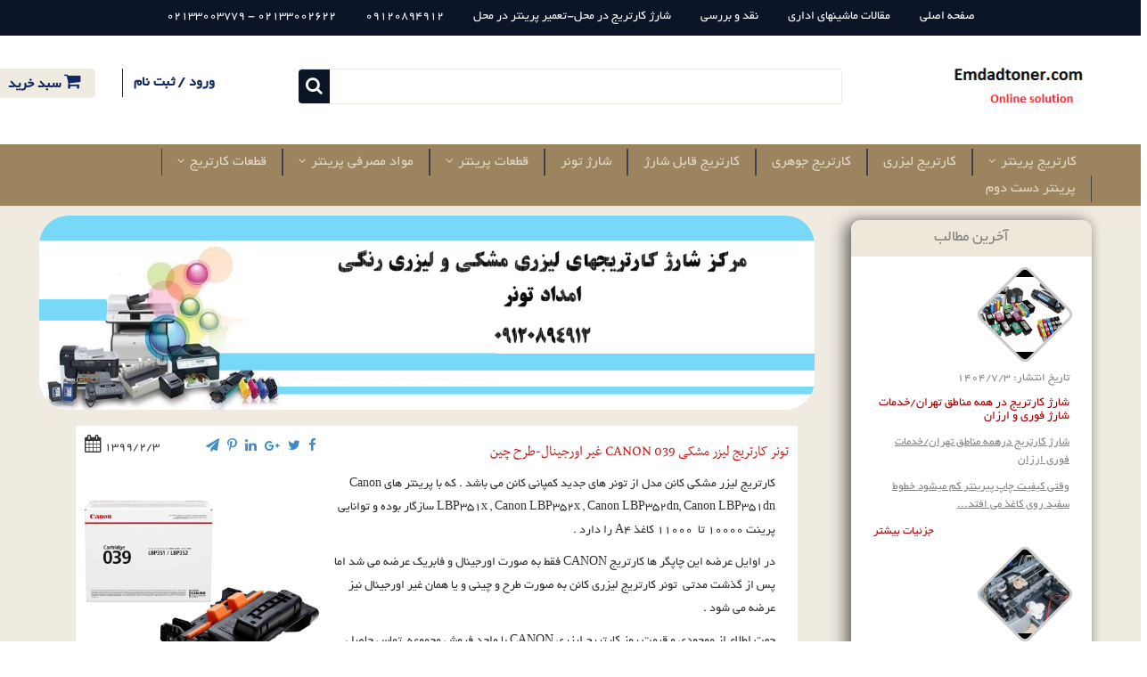

--- FILE ---
content_type: text/html
request_url: https://www.emdadtoner.com/blog/Cartridge/2020/72
body_size: 19954
content:
			
						
			<!DOCTYPE html>
<html lang="fa-IR">
<head>
	<base href="https://www.emdadtoner.com/">
	<meta charset="utf-8">
	<meta name="viewport" content="width=device-width, initial-scale=1, maximum-scale=1, user-scalable=no">
	<title>تونر کارتریج لیزر مشکی CANON 039 غیر اورجینال-طرح چین</title>
	<meta name="description" content="تونر کارتریج لیزر مشکی CANON 039 غیر اورجینال-طرح چین"/>
<meta name="keywords" content=""/>

		<meta property="og:type" content="article" /><meta property="og:image" content="https://www.emdadtoner.com/uploads/articles/backup/4b9472351e45620dc5bce5d95c71cf8c-72.jpg"/><meta property="og:image:width" content="300" /><meta property="og:image:height" content="300" /><meta property="og:description" content="تونر کارتریج لیزر مشکی CANON 039 غیر اورجینال-طرح چین"/><meta property="og:url" content="https://www.emdadtoner.com/article/72.html/"/><meta property="og:site_name" content="امداد تونر"/><meta property="og:title" content="تونر کارتریج لیزر مشکی CANON 039 غیر اورجینال-طرح چین"/><meta name="twitter:card" content="article" /><meta name="twitter:site" content="@امداد تونر"/><meta name="twitter:title" content="تونر کارتریج لیزر مشکی CANON 039 غیر اورجینال-طرح چین"/><meta name="twitter:text:description" content="تونر کارتریج لیزر مشکی CANON 039 غیر اورجینال-طرح چین"/><meta name="twitter:creator" content="امداد تونر"/><meta name="twitter:image" content="https://www.emdadtoner.com/uploads/articles/backup/4b9472351e45620dc5bce5d95c71cf8c-72.jpg"/>
	<style type="text/css">
		.ew-24875-1398105660 .mod-inner{direction:rtl;margin-top:0px;margin-right:0px;margin-bottom:0px;margin-left:0px;padding-top:0px;padding-right:0px;padding-bottom:0px;padding-left:0px;border-top-width:0px;border-top-style:solid;border-top-color:#fff555;border-right-width:0px;border-right-style:solid;border-right-color:#ccc;border-bottom-width:0px;border-bottom-style:solid;border-bottom-color:#ccc;border-left-width:0px;border-left-style:solid;border-left-color:#ccc;border-top-left-radius:0px;border-top-right-radius:0px;border-bottom-left-radius:0px;border-bottom-right-radius:0px;display:block;position:static;z-index:1;top:0px;right:0px;background-color:#ccc;background-repeat:no-repeat;background-position-x:0px;background-position-y:0px;background-attachment:scroll;color:#ccc;font-size:11px;font-weight:normal;line-height:11px;text-align:right;text-decoration:none;text-indent:11px;}
		.ew-24875-1398105660 .mod-holder{direction:rtl;margin-top:0px;margin-right:0px;margin-bottom:0px;margin-left:0px;padding-top:0px;padding-right:0px;padding-bottom:0px;padding-left:0px;border-top-width:0px;border-top-style:solid;border-top-color:#fff555;border-right-width:0px;border-right-style:solid;border-right-color:#ccc;border-bottom-width:0px;border-bottom-style:solid;border-bottom-color:#ccc;border-left-width:0px;border-left-style:solid;border-left-color:#ccc;border-top-left-radius:0px;border-top-right-radius:0px;border-bottom-left-radius:0px;border-bottom-right-radius:0px;display:block;position:static;z-index:1;top:0px;right:0px;background-color:#ccc;background-repeat:no-repeat;background-position-x:0px;background-position-y:0px;background-attachment:scroll;color:#ccc;font-size:11px;font-weight:normal;line-height:11px;text-align:right;text-decoration:none;text-indent:11px;}
		.ew-24875-1398105660 .mod-title{direction:rtl;margin-top:0px;margin-right:0px;margin-bottom:0px;margin-left:0px;padding-top:0px;padding-right:0px;padding-bottom:0px;padding-left:0px;border-top-width:0px;border-top-style:solid;border-top-color:#fff555;border-right-width:0px;border-right-style:solid;border-right-color:#ccc;border-bottom-width:0px;border-bottom-style:solid;border-bottom-color:#ccc;border-left-width:0px;border-left-style:solid;border-left-color:#ccc;border-top-left-radius:0px;border-top-right-radius:0px;border-bottom-left-radius:0px;border-bottom-right-radius:0px;display:block;position:static;z-index:1;top:0px;right:0px;background-color:#ccc;background-repeat:no-repeat;background-position-x:0px;background-position-y:0px;background-attachment:scroll;color:#ccc;font-size:11px;font-weight:normal;line-height:11px;text-align:right;text-decoration:none;text-indent:11px;}
		.ew-24875-1398105660 .mod-title-label{direction:rtl;margin-top:0px;margin-right:0px;margin-bottom:0px;margin-left:0px;padding-top:0px;padding-right:0px;padding-bottom:0px;padding-left:0px;border-top-width:0px;border-top-style:solid;border-top-color:#fff555;border-right-width:0px;border-right-style:solid;border-right-color:#ccc;border-bottom-width:0px;border-bottom-style:solid;border-bottom-color:#ccc;border-left-width:0px;border-left-style:solid;border-left-color:#ccc;border-top-left-radius:0px;border-top-right-radius:0px;border-bottom-left-radius:0px;border-bottom-right-radius:0px;display:block;position:static;z-index:1;top:0px;right:0px;background-color:#ccc;background-repeat:no-repeat;background-position-x:0px;background-position-y:0px;background-attachment:scroll;color:#ccc;font-size:11px;font-weight:normal;line-height:11px;text-align:right;text-decoration:none;text-indent:11px;}
		.ew-24875-1398105660 .mod-title-h3{direction:rtl;margin-top:0px;margin-right:0px;margin-bottom:0px;margin-left:0px;padding-top:0px;padding-right:0px;padding-bottom:0px;padding-left:0px;border-top-width:0px;border-top-style:solid;border-top-color:#fff555;border-right-width:0px;border-right-style:solid;border-right-color:#ccc;border-bottom-width:0px;border-bottom-style:solid;border-bottom-color:#ccc;border-left-width:0px;border-left-style:solid;border-left-color:#ccc;border-top-left-radius:0px;border-top-right-radius:0px;border-bottom-left-radius:0px;border-bottom-right-radius:0px;display:block;position:static;z-index:1;top:0px;right:0px;background-color:#ccc;background-repeat:no-repeat;background-position-x:0px;background-position-y:0px;background-attachment:scroll;color:#ccc;font-size:11px;font-weight:normal;line-height:11px;text-align:right;text-decoration:none;text-indent:11px;}
		.ew-24875-1398105660 .mod-icon{direction:rtl;margin-top:0px;margin-right:0px;margin-bottom:0px;margin-left:0px;padding-top:0px;padding-right:0px;padding-bottom:0px;padding-left:0px;border-top-width:0px;border-top-style:solid;border-top-color:#fff555;border-right-width:0px;border-right-style:dotted;border-right-color:#ccc;border-bottom-width:0px;border-bottom-style:solid;border-bottom-color:#ccc;border-left-width:0px;border-left-style:solid;border-left-color:#ccc;border-top-left-radius:0px;border-top-right-radius:0px;border-bottom-left-radius:0px;border-bottom-right-radius:0px;display:block;position:static;z-index:1;top:0px;right:0px;background-color:#ccc;background-repeat:no-repeat;background-position-x:0px;background-position-y:0px;background-attachment:scroll;color:#ccc;font-size:11px;font-weight:normal;line-height:11px;text-align:right;text-decoration:none;text-indent:11px;}
		.ew-24875-1398105660 .mod-inner{direction:rtl;margin-top:0px;margin-right:0px;margin-bottom:0px;margin-left:0px;padding-top:0px;padding-right:0px;padding-bottom:0px;padding-left:0px;border-top-width:0px;border-top-style:solid;border-top-color:#fff555;border-right-width:0px;border-right-style:solid;border-right-color:#ccc;border-bottom-width:0px;border-bottom-style:solid;border-bottom-color:#ccc;border-left-width:0px;border-left-style:solid;border-left-color:#ccc;border-top-left-radius:0px;border-top-right-radius:0px;border-bottom-left-radius:0px;border-bottom-right-radius:0px;display:block;position:static;z-index:1;top:0px;right:0px;background-color:#ccc;background-repeat:no-repeat;background-position-x:0px;background-position-y:0px;background-attachment:scroll;color:#ccc;font-size:11px;font-weight:normal;line-height:11px;text-align:right;text-decoration:none;text-indent:11px;}
		.ew-1944276674-1516291818 .mod-inner{direction:rtl;margin-top:0px;margin-right:0px;margin-bottom:0px;margin-left:0px;padding-top:8px;padding-right:15px;padding-bottom:10px;padding-left:15px;border-top-width:0px;border-top-style:solid;border-top-color:#ccc;border-right-width:0px;border-right-style:solid;border-right-color:#ccc;border-bottom-width:0px;border-bottom-style:solid;border-bottom-color:#ccc;border-left-width:0px;border-left-style:solid;border-left-color:#ccc;border-top-left-radius:0px;border-top-right-radius:0px;border-bottom-left-radius:0px;border-bottom-right-radius:0px;display:block;position:static;z-index:1;top:0px;right:0px;background-color:#ffffff;background-repeat:no-repeat;background-position-x:0px;background-position-y:0px;background-attachment:scroll;color:#eee8da;font-size:14px;font-weight:normal;line-height:20px;text-align:right;text-decoration:none;text-indent:0px;}
		.ew-1944276674-1516291818 .mod-holder{direction:rtl;margin-top:0px;margin-right:0px;margin-bottom:0px;margin-left:0px;padding-top:0px;padding-right:0px;padding-bottom:0px;padding-left:0px;border-top-width:0px;border-top-style:solid;border-top-color:#ccc;border-right-width:0px;border-right-style:solid;border-right-color:#ccc;border-bottom-width:0px;border-bottom-style:solid;border-bottom-color:#ccc;border-left-width:0px;border-left-style:solid;border-left-color:#ccc;border-top-left-radius:0px;border-top-right-radius:0px;border-bottom-left-radius:0px;border-bottom-right-radius:0px;display:block;position:static;z-index:1;top:0px;right:0px;background-color:#ffffff;background-repeat:no-repeat;background-position-x:0px;background-position-y:0px;background-attachment:scroll;color:#333;font-size:14px;font-weight:normal;line-height:20px;text-align:right;text-decoration:none;text-indent:0px;}
		.ew-1944276674-1516291818 .mod-title{direction:rtl;margin-top:0px;margin-right:0px;margin-bottom:0px;margin-left:0px;padding-top:0px;padding-right:0px;padding-bottom:0px;padding-left:0px;border-top-width:0px;border-top-style:solid;border-top-color:#ccc;border-right-width:0px;border-right-style:solid;border-right-color:#ccc;border-bottom-width:0px;border-bottom-style:solid;border-bottom-color:#ccc;border-left-width:0px;border-left-style:solid;border-left-color:#ccc;border-top-left-radius:0px;border-top-right-radius:0px;border-bottom-left-radius:0px;border-bottom-right-radius:0px;display:none;position:relative;z-index:1;top:0px;right:0px;background-color:#f3f3f3;background-repeat:no-repeat;background-position-x:0px;background-position-y:0px;background-attachment:scroll;color:#333;font-size:14px;font-weight:normal;line-height:20px;text-align:right;text-decoration:none;text-indent:0px;}
		.ew-1944276674-1516291818 .mod-title-label{height:100%;width:3px;direction:rtl;margin-top:0px;margin-right:0px;margin-bottom:0px;margin-left:0px;padding-top:0px;padding-right:0px;padding-bottom:0px;padding-left:0px;border-top-width:0px;border-top-style:solid;border-top-color:#ccc;border-right-width:0px;border-right-style:solid;border-right-color:#ccc;border-bottom-width:0px;border-bottom-style:solid;border-bottom-color:#ccc;border-left-width:0px;border-left-style:solid;border-left-color:#ccc;border-top-left-radius:0px;border-top-right-radius:0px;border-bottom-left-radius:0px;border-bottom-right-radius:0px;display:block;position:absolute;z-index:1;top:0px;right:0px;background-color:#cd2122;background-repeat:no-repeat;background-position-x:0px;background-position-y:0px;background-attachment:scroll;color:#333;font-size:14px;font-weight:normal;line-height:20px;text-align:right;text-decoration:none;text-indent:0px;}
		.ew-1944276674-1516291818 .mod-title-h3{direction:rtl;margin-top:0px;margin-right:0px;margin-bottom:0px;margin-left:0px;padding-top:7px;padding-right:7px;padding-bottom:7px;padding-left:7px;border-top-width:0px;border-top-style:solid;border-top-color:#ccc;border-right-width:0px;border-right-style:solid;border-right-color:#ccc;border-bottom-width:0px;border-bottom-style:solid;border-bottom-color:#ccc;border-left-width:0px;border-left-style:solid;border-left-color:#ccc;border-top-left-radius:0px;border-top-right-radius:0px;border-bottom-left-radius:0px;border-bottom-right-radius:0px;display:block;position:static;z-index:1;top:0px;right:0px;background-color:transparent;background-repeat:no-repeat;background-position-x:0px;background-position-y:0px;background-attachment:scroll;color:#333333;font-size:18px;font-weight:normal;line-height:autopx;text-align:right;text-decoration:none;text-indent:25px;}
		.ew-1944276674-1516291818 .mod-icon{direction:rtl;margin-top:0px;margin-right:0px;margin-bottom:0px;margin-left:0px;padding-top:0px;padding-right:0px;padding-bottom:0px;padding-left:0px;border-top-width:0px;border-top-style:solid;border-top-color:#ccc;border-right-width:0px;border-right-style:solid;border-right-color:#ccc;border-bottom-width:0px;border-bottom-style:solid;border-bottom-color:#ccc;border-left-width:0px;border-left-style:solid;border-left-color:#ccc;border-top-left-radius:0px;border-top-right-radius:0px;border-bottom-left-radius:0px;border-bottom-right-radius:0px;display:block;position:absolute;z-index:1;top:9px;right:8px;background-color:transparent;background-repeat:no-repeat;background-position-x:0px;background-position-y:0px;background-attachment:scroll;color:#555555;font-size:15px;font-weight:normal;line-height:20px;text-align:right;text-decoration:none;text-indent:5px;}
		.ew-1944276674-1516291818 .mod-inner{direction:rtl;margin-top:0px;margin-right:0px;margin-bottom:0px;margin-left:0px;padding-top:8px;padding-right:15px;padding-bottom:10px;padding-left:15px;border-top-width:0px;border-top-style:solid;border-top-color:#ccc;border-right-width:0px;border-right-style:solid;border-right-color:#ccc;border-bottom-width:0px;border-bottom-style:solid;border-bottom-color:#ccc;border-left-width:0px;border-left-style:solid;border-left-color:#ccc;border-top-left-radius:0px;border-top-right-radius:0px;border-bottom-left-radius:0px;border-bottom-right-radius:0px;display:block;position:static;z-index:1;top:0px;right:0px;background-color:#ffffff;background-repeat:no-repeat;background-position-x:0px;background-position-y:0px;background-attachment:scroll;color:#eee8da;font-size:14px;font-weight:normal;line-height:20px;text-align:right;text-decoration:none;text-indent:0px;}
		.ew-2124382025-1516301610 .mod-inner{direction:rtl;margin-top:0px;margin-right:0px;margin-bottom:0px;margin-left:0px;padding-top:4px;padding-right:15px;padding-bottom:4px;padding-left:15px;border-top-width:0px;border-top-style:solid;border-top-color:#ccc;border-right-width:0px;border-right-style:solid;border-right-color:#ccc;border-bottom-width:0px;border-bottom-style:solid;border-bottom-color:#ccc;border-left-width:0px;border-left-style:solid;border-left-color:#ccc;border-top-left-radius:0px;border-top-right-radius:0px;border-bottom-left-radius:0px;border-bottom-right-radius:0px;display:block;position:static;z-index:1;top:0px;right:0px;background-color:#9c845e;background-repeat:no-repeat;background-position-x:0px;background-position-y:0px;background-attachment:scroll;color:#eee8da;font-size:16px;font-weight:normal;line-height:20px;text-align:right;text-decoration:none;text-indent:0px;}
		.ew-2124382025-1516301610 .mod-holder{direction:rtl;margin-top:0px;margin-right:0px;margin-bottom:0px;margin-left:0px;padding-top:0px;padding-right:0px;padding-bottom:0px;padding-left:0px;border-top-width:0px;border-top-style:solid;border-top-color:#ccc;border-right-width:0px;border-right-style:solid;border-right-color:#ccc;border-bottom-width:0px;border-bottom-style:solid;border-bottom-color:#ccc;border-left-width:0px;border-left-style:solid;border-left-color:#ccc;border-top-left-radius:0px;border-top-right-radius:0px;border-bottom-left-radius:0px;border-bottom-right-radius:0px;display:block;position:static;z-index:1;top:0px;right:0px;background-color:#ffffff;background-repeat:no-repeat;background-position-x:0px;background-position-y:0px;background-attachment:scroll;color:#333;font-size:14px;font-weight:normal;line-height:20px;text-align:right;text-decoration:none;text-indent:0px;}
		.ew-2124382025-1516301610 .mod-title{direction:rtl;margin-top:0px;margin-right:0px;margin-bottom:0px;margin-left:0px;padding-top:0px;padding-right:0px;padding-bottom:0px;padding-left:0px;border-top-width:0px;border-top-style:solid;border-top-color:#ccc;border-right-width:0px;border-right-style:solid;border-right-color:#ccc;border-bottom-width:0px;border-bottom-style:solid;border-bottom-color:#ccc;border-left-width:0px;border-left-style:solid;border-left-color:#ccc;border-top-left-radius:0px;border-top-right-radius:0px;border-bottom-left-radius:0px;border-bottom-right-radius:0px;display:none;position:relative;z-index:1;top:0px;right:0px;background-color:#f3f3f3;background-repeat:no-repeat;background-position-x:0px;background-position-y:0px;background-attachment:scroll;color:#333;font-size:14px;font-weight:normal;line-height:20px;text-align:right;text-decoration:none;text-indent:0px;}
		.ew-2124382025-1516301610 .mod-title-label{height:100%;width:3px;direction:rtl;margin-top:0px;margin-right:0px;margin-bottom:0px;margin-left:0px;padding-top:0px;padding-right:0px;padding-bottom:0px;padding-left:0px;border-top-width:0px;border-top-style:solid;border-top-color:#ccc;border-right-width:0px;border-right-style:solid;border-right-color:#ccc;border-bottom-width:0px;border-bottom-style:solid;border-bottom-color:#ccc;border-left-width:0px;border-left-style:solid;border-left-color:#ccc;border-top-left-radius:0px;border-top-right-radius:0px;border-bottom-left-radius:0px;border-bottom-right-radius:0px;display:block;position:absolute;z-index:1;top:0px;right:0px;background-color:#cd2122;background-repeat:no-repeat;background-position-x:0px;background-position-y:0px;background-attachment:scroll;color:#333;font-size:14px;font-weight:normal;line-height:20px;text-align:right;text-decoration:none;text-indent:0px;}
		.ew-2124382025-1516301610 .mod-title-h3{direction:rtl;margin-top:0px;margin-right:0px;margin-bottom:0px;margin-left:0px;padding-top:7px;padding-right:7px;padding-bottom:7px;padding-left:7px;border-top-width:0px;border-top-style:solid;border-top-color:#ccc;border-right-width:0px;border-right-style:solid;border-right-color:#ccc;border-bottom-width:0px;border-bottom-style:solid;border-bottom-color:#ccc;border-left-width:0px;border-left-style:solid;border-left-color:#ccc;border-top-left-radius:0px;border-top-right-radius:0px;border-bottom-left-radius:0px;border-bottom-right-radius:0px;display:block;position:static;z-index:1;top:0px;right:0px;background-color:transparent;background-repeat:no-repeat;background-position-x:0px;background-position-y:0px;background-attachment:scroll;color:#333333;font-size:18px;font-weight:normal;line-height:autopx;text-align:right;text-decoration:none;text-indent:25px;}
		.ew-2124382025-1516301610 .mod-icon{direction:rtl;margin-top:0px;margin-right:0px;margin-bottom:0px;margin-left:0px;padding-top:0px;padding-right:0px;padding-bottom:0px;padding-left:0px;border-top-width:0px;border-top-style:solid;border-top-color:#ccc;border-right-width:0px;border-right-style:solid;border-right-color:#ccc;border-bottom-width:0px;border-bottom-style:solid;border-bottom-color:#ccc;border-left-width:0px;border-left-style:solid;border-left-color:#ccc;border-top-left-radius:0px;border-top-right-radius:0px;border-bottom-left-radius:0px;border-bottom-right-radius:0px;display:block;position:absolute;z-index:1;top:9px;right:8px;background-color:transparent;background-repeat:no-repeat;background-position-x:0px;background-position-y:0px;background-attachment:scroll;color:#555555;font-size:15px;font-weight:normal;line-height:20px;text-align:right;text-decoration:none;text-indent:5px;}
		.ew-2124382025-1516301610 .mod-inner{direction:rtl;margin-top:0px;margin-right:0px;margin-bottom:0px;margin-left:0px;padding-top:4px;padding-right:15px;padding-bottom:4px;padding-left:15px;border-top-width:0px;border-top-style:solid;border-top-color:#ccc;border-right-width:0px;border-right-style:solid;border-right-color:#ccc;border-bottom-width:0px;border-bottom-style:solid;border-bottom-color:#ccc;border-left-width:0px;border-left-style:solid;border-left-color:#ccc;border-top-left-radius:0px;border-top-right-radius:0px;border-bottom-left-radius:0px;border-bottom-right-radius:0px;display:block;position:static;z-index:1;top:0px;right:0px;background-color:#9c845e;background-repeat:no-repeat;background-position-x:0px;background-position-y:0px;background-attachment:scroll;color:#eee8da;font-size:16px;font-weight:normal;line-height:20px;text-align:right;text-decoration:none;text-indent:0px;}
		.ew-395363664-1516303703 .mod-inner{direction:rtl;margin-top:0px;margin-right:0px;margin-bottom:0px;margin-left:0px;padding-top:15px;padding-right:15px;padding-bottom:15px;padding-left:15px;border-top-width:0px;border-top-style:solid;border-top-color:#ccc;border-right-width:0px;border-right-style:solid;border-right-color:#ccc;border-bottom-width:0px;border-bottom-style:solid;border-bottom-color:#ccc;border-left-width:0px;border-left-style:solid;border-left-color:#ccc;border-top-left-radius:0px;border-top-right-radius:0px;border-bottom-left-radius:10px;border-bottom-right-radius:10px;display:block;position:static;z-index:1;top:0px;right:0px;background-color:#ffffff;background-repeat:no-repeat;background-position-x:0px;background-position-y:0px;background-attachment:scroll;color:#858585;font-size:13px;font-weight:normal;line-height:20px;text-align:right;text-decoration:none;text-indent:0px;}
		.ew-395363664-1516303703 .mod-holder{direction:rtl;margin-top:5px;margin-right:0px;margin-bottom:25px;margin-left:0px;padding-top:0px;padding-right:0px;padding-bottom:0px;padding-left:0px;border-top-width:0px;border-top-style:solid;border-top-color:#ccc;border-right-width:0px;border-right-style:solid;border-right-color:#ccc;border-bottom-width:0px;border-bottom-style:solid;border-bottom-color:#ccc;border-left-width:0px;border-left-style:solid;border-left-color:#ccc;border-top-left-radius:10px;border-top-right-radius:10px;border-bottom-left-radius:10px;border-bottom-right-radius:10px;display:block;position:static;z-index:1;top:0px;right:0px;background-color:#ccc;background-repeat:no-repeat;background-position-x:0px;background-position-y:0px;background-attachment:scroll;color:#333;font-size:14px;font-weight:normal;line-height:20px;text-align:right;text-decoration:none;text-indent:0px;}
		.ew-395363664-1516303703 .mod-title{direction:rtl;margin-top:0px;margin-right:0px;margin-bottom:0px;margin-left:0px;padding-top:0px;padding-right:0px;padding-bottom:0px;padding-left:0px;border-top-width:0px;border-top-style:solid;border-top-color:#ccc;border-right-width:0px;border-right-style:solid;border-right-color:#ccc;border-bottom-width:0px;border-bottom-style:solid;border-bottom-color:#ccc;border-left-width:0px;border-left-style:solid;border-left-color:#ccc;border-top-left-radius:10px;border-top-right-radius:10px;border-bottom-left-radius:0px;border-bottom-right-radius:0px;display:block;position:relative;z-index:1;top:0px;right:0px;background-color:#eee8da;background-repeat:no-repeat;background-position-x:0px;background-position-y:0px;background-attachment:scroll;color:#858585;font-size:14px;font-weight:normal;line-height:20px;text-align:right;text-decoration:none;text-indent:0px;}
		.ew-395363664-1516303703 .mod-title-label{height:100%;width:3px;direction:rtl;margin-top:0px;margin-right:0px;margin-bottom:0px;margin-left:0px;padding-top:0px;padding-right:0px;padding-bottom:0px;padding-left:0px;border-top-width:0px;border-top-style:solid;border-top-color:#ccc;border-right-width:0px;border-right-style:solid;border-right-color:#ccc;border-bottom-width:0px;border-bottom-style:solid;border-bottom-color:#ccc;border-left-width:0px;border-left-style:solid;border-left-color:#ccc;border-top-left-radius:0px;border-top-right-radius:0px;border-bottom-left-radius:0px;border-bottom-right-radius:0px;display:none;position:absolute;z-index:1;top:0px;right:0px;background-color:#cd2122;background-repeat:no-repeat;background-position-x:0px;background-position-y:0px;background-attachment:scroll;color:#333;font-size:14px;font-weight:normal;line-height:20px;text-align:right;text-decoration:none;text-indent:0px;}
		.ew-395363664-1516303703 .mod-title-h3{direction:rtl;margin-top:0px;margin-right:0px;margin-bottom:0px;margin-left:0px;padding-top:7px;padding-right:7px;padding-bottom:7px;padding-left:7px;border-top-width:0px;border-top-style:solid;border-top-color:#ccc;border-right-width:0px;border-right-style:solid;border-right-color:#ccc;border-bottom-width:0px;border-bottom-style:solid;border-bottom-color:#ccc;border-left-width:0px;border-left-style:solid;border-left-color:#ccc;border-top-left-radius:0px;border-top-right-radius:0px;border-bottom-left-radius:0px;border-bottom-right-radius:0px;display:block;position:static;z-index:1;top:0px;right:0px;background-color:transparent;background-repeat:no-repeat;background-position-x:0px;background-position-y:0px;background-attachment:scroll;color:#858585;font-size:18px;font-weight:normal;line-height:autopx;text-align:center;text-decoration:none;text-indent:0px;}
		.ew-395363664-1516303703 .mod-icon{direction:rtl;margin-top:0px;margin-right:0px;margin-bottom:0px;margin-left:0px;padding-top:0px;padding-right:0px;padding-bottom:0px;padding-left:0px;border-top-width:0px;border-top-style:solid;border-top-color:#ccc;border-right-width:0px;border-right-style:solid;border-right-color:#ccc;border-bottom-width:0px;border-bottom-style:solid;border-bottom-color:#ccc;border-left-width:0px;border-left-style:solid;border-left-color:#ccc;border-top-left-radius:0px;border-top-right-radius:0px;border-bottom-left-radius:0px;border-bottom-right-radius:0px;display:none;position:absolute;z-index:1;top:9px;right:8px;background-color:transparent;background-repeat:no-repeat;background-position-x:0px;background-position-y:0px;background-attachment:scroll;color:#555555;font-size:15px;font-weight:normal;line-height:20px;text-align:right;text-decoration:none;text-indent:5px;}
		.ew-395363664-1516303703 .mod-inner{direction:rtl;margin-top:0px;margin-right:0px;margin-bottom:0px;margin-left:0px;padding-top:15px;padding-right:15px;padding-bottom:15px;padding-left:15px;border-top-width:0px;border-top-style:solid;border-top-color:#ccc;border-right-width:0px;border-right-style:solid;border-right-color:#ccc;border-bottom-width:0px;border-bottom-style:solid;border-bottom-color:#ccc;border-left-width:0px;border-left-style:solid;border-left-color:#ccc;border-top-left-radius:0px;border-top-right-radius:0px;border-bottom-left-radius:10px;border-bottom-right-radius:10px;display:block;position:static;z-index:1;top:0px;right:0px;background-color:#ffffff;background-repeat:no-repeat;background-position-x:0px;background-position-y:0px;background-attachment:scroll;color:#858585;font-size:13px;font-weight:normal;line-height:20px;text-align:right;text-decoration:none;text-indent:0px;}
		.ew-1817192573-1516859737 .mod-inner{direction:rtl;margin-top:0px;margin-right:0px;margin-bottom:0px;margin-left:0px;padding-top:8px;padding-right:10px;padding-bottom:10px;padding-left:10px;border-top-width:0px;border-top-style:solid;border-top-color:#ccc;border-right-width:0px;border-right-style:solid;border-right-color:#ccc;border-bottom-width:0px;border-bottom-style:solid;border-bottom-color:#ccc;border-left-width:0px;border-left-style:solid;border-left-color:#ccc;border-top-left-radius:0px;border-top-right-radius:0px;border-bottom-left-radius:0px;border-bottom-right-radius:0px;display:block;position:static;z-index:1;top:0px;right:0px;background-color:#0c1527;background-repeat:no-repeat;background-position-x:0px;background-position-y:0px;background-attachment:scroll;color:#eee8da;font-size:14px;font-weight:normal;line-height:20px;text-align:right;text-decoration:none;text-indent:0px;}
		.ew-1817192573-1516859737 .mod-holder{direction:rtl;margin-top:15px;margin-right:0px;margin-bottom:15px;margin-left:0px;padding-top:0px;padding-right:0px;padding-bottom:0px;padding-left:0px;border-top-width:0px;border-top-style:solid;border-top-color:#ccc;border-right-width:0px;border-right-style:solid;border-right-color:#ccc;border-bottom-width:0px;border-bottom-style:solid;border-bottom-color:#ccc;border-left-width:1px;border-left-style:solid;border-left-color:#505252;border-top-left-radius:0px;border-top-right-radius:0px;border-bottom-left-radius:0px;border-bottom-right-radius:0px;display:block;position:static;z-index:1;top:0px;right:0px;background-color:#ffffff;background-repeat:no-repeat;background-position-x:0px;background-position-y:0px;background-attachment:scroll;color:#333;font-size:14px;font-weight:normal;line-height:20px;text-align:right;text-decoration:none;text-indent:0px;}
		.ew-1817192573-1516859737 .mod-title{direction:rtl;margin-top:0px;margin-right:0px;margin-bottom:0px;margin-left:0px;padding-top:0px;padding-right:0px;padding-bottom:0px;padding-left:0px;border-top-width:0px;border-top-style:solid;border-top-color:#ccc;border-right-width:0px;border-right-style:solid;border-right-color:#ccc;border-bottom-width:0px;border-bottom-style:solid;border-bottom-color:#ccc;border-left-width:0px;border-left-style:solid;border-left-color:#ccc;border-top-left-radius:0px;border-top-right-radius:0px;border-bottom-left-radius:0px;border-bottom-right-radius:0px;display:block;position:relative;z-index:1;top:0px;right:0px;background-color:#0c1527;background-repeat:no-repeat;background-position-x:0px;background-position-y:0px;background-attachment:scroll;color:#333;font-size:14px;font-weight:normal;line-height:20px;text-align:right;text-decoration:none;text-indent:0px;}
		.ew-1817192573-1516859737 .mod-title-label{height:100%;width:3px;direction:rtl;margin-top:0px;margin-right:0px;margin-bottom:0px;margin-left:0px;padding-top:0px;padding-right:0px;padding-bottom:0px;padding-left:0px;border-top-width:0px;border-top-style:solid;border-top-color:#ccc;border-right-width:0px;border-right-style:solid;border-right-color:#ccc;border-bottom-width:0px;border-bottom-style:solid;border-bottom-color:#ccc;border-left-width:0px;border-left-style:solid;border-left-color:#ccc;border-top-left-radius:0px;border-top-right-radius:0px;border-bottom-left-radius:0px;border-bottom-right-radius:0px;display:none;position:absolute;z-index:1;top:0px;right:0px;background-color:#cd2122;background-repeat:no-repeat;background-position-x:0px;background-position-y:0px;background-attachment:scroll;color:#333;font-size:14px;font-weight:normal;line-height:20px;text-align:right;text-decoration:none;text-indent:0px;}
		.ew-1817192573-1516859737 .mod-title-h3{direction:rtl;margin-top:0px;margin-right:0px;margin-bottom:0px;margin-left:0px;padding-top:7px;padding-right:7px;padding-bottom:7px;padding-left:7px;border-top-width:0px;border-top-style:solid;border-top-color:#ccc;border-right-width:0px;border-right-style:solid;border-right-color:#ccc;border-bottom-width:0px;border-bottom-style:solid;border-bottom-color:#ccc;border-left-width:0px;border-left-style:solid;border-left-color:#ccc;border-top-left-radius:0px;border-top-right-radius:0px;border-bottom-left-radius:0px;border-bottom-right-radius:0px;display:block;position:static;z-index:1;top:0px;right:0px;background-color:transparent;background-repeat:no-repeat;background-position-x:0px;background-position-y:0px;background-attachment:scroll;color:#cdbb9f;font-size:14px;font-weight:normal;line-height:autopx;text-align:right;text-decoration:none;text-indent:0px;}
		.ew-1817192573-1516859737 .mod-icon{direction:rtl;margin-top:0px;margin-right:0px;margin-bottom:0px;margin-left:0px;padding-top:0px;padding-right:0px;padding-bottom:0px;padding-left:0px;border-top-width:0px;border-top-style:solid;border-top-color:#ccc;border-right-width:0px;border-right-style:solid;border-right-color:#ccc;border-bottom-width:0px;border-bottom-style:solid;border-bottom-color:#ccc;border-left-width:0px;border-left-style:solid;border-left-color:#ccc;border-top-left-radius:0px;border-top-right-radius:0px;border-bottom-left-radius:0px;border-bottom-right-radius:0px;display:none;position:absolute;z-index:1;top:9px;right:8px;background-color:transparent;background-repeat:no-repeat;background-position-x:0px;background-position-y:0px;background-attachment:scroll;color:#555555;font-size:15px;font-weight:normal;line-height:20px;text-align:right;text-decoration:none;text-indent:5px;}
		.ew-1817192573-1516859737 .mod-inner{direction:rtl;margin-top:0px;margin-right:0px;margin-bottom:0px;margin-left:0px;padding-top:8px;padding-right:10px;padding-bottom:10px;padding-left:10px;border-top-width:0px;border-top-style:solid;border-top-color:#ccc;border-right-width:0px;border-right-style:solid;border-right-color:#ccc;border-bottom-width:0px;border-bottom-style:solid;border-bottom-color:#ccc;border-left-width:0px;border-left-style:solid;border-left-color:#ccc;border-top-left-radius:0px;border-top-right-radius:0px;border-bottom-left-radius:0px;border-bottom-right-radius:0px;display:block;position:static;z-index:1;top:0px;right:0px;background-color:#0c1527;background-repeat:no-repeat;background-position-x:0px;background-position-y:0px;background-attachment:scroll;color:#eee8da;font-size:14px;font-weight:normal;line-height:20px;text-align:right;text-decoration:none;text-indent:0px;}
		.ew-30545118-1517034764 .mod-inner{direction:rtl;margin-top:0px;margin-right:0px;margin-bottom:0px;margin-left:0px;padding-top:5px;padding-right:15px;padding-bottom:5px;padding-left:15px;border-top-width:0px;border-top-style:solid;border-top-color:#ccc;border-right-width:0px;border-right-style:solid;border-right-color:#ccc;border-bottom-width:0px;border-bottom-style:solid;border-bottom-color:#ccc;border-left-width:0px;border-left-style:solid;border-left-color:#ccc;border-top-left-radius:0px;border-top-right-radius:0px;border-bottom-left-radius:0px;border-bottom-right-radius:0px;display:block;position:static;z-index:1;top:0px;right:0px;background-color:#0c1527;background-repeat:no-repeat;background-position-x:0px;background-position-y:0px;background-attachment:scroll;color:#ffffff;font-size:14px;font-weight:normal;line-height:20px;text-align:center;text-decoration:none;text-indent:0px;}
		.ew-30545118-1517034764 .mod-holder{direction:rtl;margin-top:0px;margin-right:0px;margin-bottom:0px;margin-left:0px;padding-top:0px;padding-right:0px;padding-bottom:0px;padding-left:0px;border-top-width:0px;border-top-style:solid;border-top-color:#ccc;border-right-width:0px;border-right-style:solid;border-right-color:#ccc;border-bottom-width:0px;border-bottom-style:solid;border-bottom-color:#ccc;border-left-width:0px;border-left-style:solid;border-left-color:#ccc;border-top-left-radius:0px;border-top-right-radius:0px;border-bottom-left-radius:0px;border-bottom-right-radius:0px;display:block;position:static;z-index:1;top:0px;right:0px;background-color:#ffffff;background-repeat:no-repeat;background-position-x:0px;background-position-y:0px;background-attachment:scroll;color:#333;font-size:14px;font-weight:normal;line-height:20px;text-align:right;text-decoration:none;text-indent:0px;}
		.ew-30545118-1517034764 .mod-title{direction:rtl;margin-top:0px;margin-right:0px;margin-bottom:0px;margin-left:0px;padding-top:0px;padding-right:0px;padding-bottom:0px;padding-left:0px;border-top-width:0px;border-top-style:solid;border-top-color:#ccc;border-right-width:0px;border-right-style:solid;border-right-color:#ccc;border-bottom-width:0px;border-bottom-style:solid;border-bottom-color:#ccc;border-left-width:0px;border-left-style:solid;border-left-color:#ccc;border-top-left-radius:0px;border-top-right-radius:0px;border-bottom-left-radius:0px;border-bottom-right-radius:0px;display:none;position:relative;z-index:1;top:0px;right:0px;background-color:#f3f3f3;background-repeat:no-repeat;background-position-x:0px;background-position-y:0px;background-attachment:scroll;color:#333;font-size:14px;font-weight:normal;line-height:20px;text-align:right;text-decoration:none;text-indent:0px;}
		.ew-30545118-1517034764 .mod-title-label{height:100%;width:3px;direction:rtl;margin-top:0px;margin-right:0px;margin-bottom:0px;margin-left:0px;padding-top:0px;padding-right:0px;padding-bottom:0px;padding-left:0px;border-top-width:0px;border-top-style:solid;border-top-color:#ccc;border-right-width:0px;border-right-style:solid;border-right-color:#ccc;border-bottom-width:0px;border-bottom-style:solid;border-bottom-color:#ccc;border-left-width:0px;border-left-style:solid;border-left-color:#ccc;border-top-left-radius:0px;border-top-right-radius:0px;border-bottom-left-radius:0px;border-bottom-right-radius:0px;display:block;position:absolute;z-index:1;top:0px;right:0px;background-color:#cd2122;background-repeat:no-repeat;background-position-x:0px;background-position-y:0px;background-attachment:scroll;color:#333;font-size:14px;font-weight:normal;line-height:20px;text-align:right;text-decoration:none;text-indent:0px;}
		.ew-30545118-1517034764 .mod-title-h3{direction:rtl;margin-top:0px;margin-right:0px;margin-bottom:0px;margin-left:0px;padding-top:7px;padding-right:7px;padding-bottom:7px;padding-left:7px;border-top-width:0px;border-top-style:solid;border-top-color:#ccc;border-right-width:0px;border-right-style:solid;border-right-color:#ccc;border-bottom-width:0px;border-bottom-style:solid;border-bottom-color:#ccc;border-left-width:0px;border-left-style:solid;border-left-color:#ccc;border-top-left-radius:0px;border-top-right-radius:0px;border-bottom-left-radius:0px;border-bottom-right-radius:0px;display:block;position:static;z-index:1;top:0px;right:0px;background-color:transparent;background-repeat:no-repeat;background-position-x:0px;background-position-y:0px;background-attachment:scroll;color:#333333;font-size:18px;font-weight:normal;line-height:autopx;text-align:right;text-decoration:none;text-indent:25px;}
		.ew-30545118-1517034764 .mod-icon{direction:rtl;margin-top:0px;margin-right:0px;margin-bottom:0px;margin-left:0px;padding-top:0px;padding-right:0px;padding-bottom:0px;padding-left:0px;border-top-width:0px;border-top-style:solid;border-top-color:#ccc;border-right-width:0px;border-right-style:solid;border-right-color:#ccc;border-bottom-width:0px;border-bottom-style:solid;border-bottom-color:#ccc;border-left-width:0px;border-left-style:solid;border-left-color:#ccc;border-top-left-radius:0px;border-top-right-radius:0px;border-bottom-left-radius:0px;border-bottom-right-radius:0px;display:block;position:absolute;z-index:1;top:9px;right:8px;background-color:transparent;background-repeat:no-repeat;background-position-x:0px;background-position-y:0px;background-attachment:scroll;color:#555555;font-size:15px;font-weight:normal;line-height:20px;text-align:right;text-decoration:none;text-indent:5px;}
		.ew-30545118-1517034764 .mod-inner{direction:rtl;margin-top:0px;margin-right:0px;margin-bottom:0px;margin-left:0px;padding-top:5px;padding-right:15px;padding-bottom:5px;padding-left:15px;border-top-width:0px;border-top-style:solid;border-top-color:#ccc;border-right-width:0px;border-right-style:solid;border-right-color:#ccc;border-bottom-width:0px;border-bottom-style:solid;border-bottom-color:#ccc;border-left-width:0px;border-left-style:solid;border-left-color:#ccc;border-top-left-radius:0px;border-top-right-radius:0px;border-bottom-left-radius:0px;border-bottom-right-radius:0px;display:block;position:static;z-index:1;top:0px;right:0px;background-color:#0c1527;background-repeat:no-repeat;background-position-x:0px;background-position-y:0px;background-attachment:scroll;color:#ffffff;font-size:14px;font-weight:normal;line-height:20px;text-align:center;text-decoration:none;text-indent:0px;}
		.ew-1929015817-1517036615 .mod-inner{direction:rtl;margin-top:0px;margin-right:0px;margin-bottom:0px;margin-left:0px;padding-top:8px;padding-right:10px;padding-bottom:10px;padding-left:10px;border-top-width:0px;border-top-style:solid;border-top-color:#ccc;border-right-width:0px;border-right-style:solid;border-right-color:#ccc;border-bottom-width:0px;border-bottom-style:solid;border-bottom-color:#ccc;border-left-width:0px;border-left-style:solid;border-left-color:#ccc;border-top-left-radius:0px;border-top-right-radius:0px;border-bottom-left-radius:0px;border-bottom-right-radius:0px;display:block;position:static;z-index:1;top:0px;right:0px;background-color:#0c1527;background-repeat:no-repeat;background-position-x:0px;background-position-y:0px;background-attachment:scroll;color:#eee8da;font-size:14px;font-weight:normal;line-height:20px;text-align:right;text-decoration:none;text-indent:0px;}
		.ew-1929015817-1517036615 .mod-holder{direction:rtl;margin-top:15px;margin-right:0px;margin-bottom:15px;margin-left:0px;padding-top:0px;padding-right:0px;padding-bottom:0px;padding-left:0px;border-top-width:0px;border-top-style:solid;border-top-color:#ccc;border-right-width:0px;border-right-style:solid;border-right-color:#ccc;border-bottom-width:0px;border-bottom-style:solid;border-bottom-color:#ccc;border-left-width:0px;border-left-style:solid;border-left-color:#505252;border-top-left-radius:0px;border-top-right-radius:0px;border-bottom-left-radius:0px;border-bottom-right-radius:0px;display:block;position:static;z-index:1;top:0px;right:0px;background-color:#ffffff;background-repeat:no-repeat;background-position-x:0px;background-position-y:0px;background-attachment:scroll;color:#333;font-size:14px;font-weight:normal;line-height:20px;text-align:right;text-decoration:none;text-indent:0px;}
		.ew-1929015817-1517036615 .mod-title{direction:rtl;margin-top:0px;margin-right:0px;margin-bottom:0px;margin-left:0px;padding-top:0px;padding-right:0px;padding-bottom:0px;padding-left:0px;border-top-width:0px;border-top-style:solid;border-top-color:#ccc;border-right-width:0px;border-right-style:solid;border-right-color:#ccc;border-bottom-width:0px;border-bottom-style:solid;border-bottom-color:#ccc;border-left-width:0px;border-left-style:solid;border-left-color:#ccc;border-top-left-radius:0px;border-top-right-radius:0px;border-bottom-left-radius:0px;border-bottom-right-radius:0px;display:block;position:relative;z-index:1;top:0px;right:0px;background-color:#0c1527;background-repeat:no-repeat;background-position-x:0px;background-position-y:0px;background-attachment:scroll;color:#333;font-size:14px;font-weight:normal;line-height:20px;text-align:right;text-decoration:none;text-indent:0px;}
		.ew-1929015817-1517036615 .mod-title-label{height:100%;width:3px;direction:rtl;margin-top:0px;margin-right:0px;margin-bottom:0px;margin-left:0px;padding-top:0px;padding-right:0px;padding-bottom:0px;padding-left:0px;border-top-width:0px;border-top-style:solid;border-top-color:#ccc;border-right-width:0px;border-right-style:solid;border-right-color:#ccc;border-bottom-width:0px;border-bottom-style:solid;border-bottom-color:#ccc;border-left-width:0px;border-left-style:solid;border-left-color:#ccc;border-top-left-radius:0px;border-top-right-radius:0px;border-bottom-left-radius:0px;border-bottom-right-radius:0px;display:none;position:absolute;z-index:1;top:0px;right:0px;background-color:#cd2122;background-repeat:no-repeat;background-position-x:0px;background-position-y:0px;background-attachment:scroll;color:#333;font-size:14px;font-weight:normal;line-height:20px;text-align:right;text-decoration:none;text-indent:0px;}
		.ew-1929015817-1517036615 .mod-title-h3{direction:rtl;margin-top:0px;margin-right:0px;margin-bottom:0px;margin-left:0px;padding-top:7px;padding-right:7px;padding-bottom:7px;padding-left:7px;border-top-width:0px;border-top-style:solid;border-top-color:#ccc;border-right-width:0px;border-right-style:solid;border-right-color:#ccc;border-bottom-width:0px;border-bottom-style:solid;border-bottom-color:#ccc;border-left-width:0px;border-left-style:solid;border-left-color:#ccc;border-top-left-radius:0px;border-top-right-radius:0px;border-bottom-left-radius:0px;border-bottom-right-radius:0px;display:block;position:static;z-index:1;top:0px;right:0px;background-color:transparent;background-repeat:no-repeat;background-position-x:0px;background-position-y:0px;background-attachment:scroll;color:#cdbb9f;font-size:14px;font-weight:normal;line-height:autopx;text-align:right;text-decoration:none;text-indent:0px;}
		.ew-1929015817-1517036615 .mod-icon{direction:rtl;margin-top:0px;margin-right:0px;margin-bottom:0px;margin-left:0px;padding-top:0px;padding-right:0px;padding-bottom:0px;padding-left:0px;border-top-width:0px;border-top-style:solid;border-top-color:#ccc;border-right-width:0px;border-right-style:solid;border-right-color:#ccc;border-bottom-width:0px;border-bottom-style:solid;border-bottom-color:#ccc;border-left-width:0px;border-left-style:solid;border-left-color:#ccc;border-top-left-radius:0px;border-top-right-radius:0px;border-bottom-left-radius:0px;border-bottom-right-radius:0px;display:none;position:absolute;z-index:1;top:9px;right:8px;background-color:transparent;background-repeat:no-repeat;background-position-x:0px;background-position-y:0px;background-attachment:scroll;color:#555555;font-size:15px;font-weight:normal;line-height:20px;text-align:right;text-decoration:none;text-indent:5px;}
		.ew-1929015817-1517036615 .mod-inner{direction:rtl;margin-top:0px;margin-right:0px;margin-bottom:0px;margin-left:0px;padding-top:8px;padding-right:10px;padding-bottom:10px;padding-left:10px;border-top-width:0px;border-top-style:solid;border-top-color:#ccc;border-right-width:0px;border-right-style:solid;border-right-color:#ccc;border-bottom-width:0px;border-bottom-style:solid;border-bottom-color:#ccc;border-left-width:0px;border-left-style:solid;border-left-color:#ccc;border-top-left-radius:0px;border-top-right-radius:0px;border-bottom-left-radius:0px;border-bottom-right-radius:0px;display:block;position:static;z-index:1;top:0px;right:0px;background-color:#0c1527;background-repeat:no-repeat;background-position-x:0px;background-position-y:0px;background-attachment:scroll;color:#eee8da;font-size:14px;font-weight:normal;line-height:20px;text-align:right;text-decoration:none;text-indent:0px;}
		</style>
		<script  type="text/javascript" src="client/js/jquery-1.11.0.min.js"></script>
		<script  type="text/javascript" src="client/js/bootstrap.min.js"></script>
		<script  type="text/javascript" src="client/js/jquery.easing.1.3.js"></script>
		<script  type="text/javascript" src="client/js/add-menu-bullet.js"></script>
		<script  type="text/javascript" src="client/js/general.js"></script>
		<link rel="stylesheet" type="text/css" href="client/css/bootstrap.min.css">
		<link rel="stylesheet" type="text/css" href="client/css/general.css">
		<link rel="stylesheet" type="text/css" href="client/css/font-awesome.min.css">
		<link rel="stylesheet" type="text/css" href="client/js/slick-1.5.9/slick/slick.css"/>
		<link rel="stylesheet" type="text/css" href="client/js/slick-1.5.9/slick/slick-theme.css"/>
		<link rel="stylesheet" type="text/css" href="client/js/malihu-custom-scrollbar-plugin-master/jquery.mCustomScrollbar.css"/>
		<link rel="stylesheet" type="text/css" href="client/js/jquery-ui-1.11.4.custom/jquery-ui.min.css"/>
		<script  type="text/javascript" src="client/js/malihu-custom-scrollbar-plugin-master/jquery.mCustomScrollbar.concat.min.js"></script>
		<script  type="text/javascript" src="client/js/jquery-ui-1.11.4.custom/jquery-ui.min.js"></script>
		<script  type="text/javascript" src="client/js/jquery.ui.touch-punch.min.js"></script>
		<script  type="text/javascript" src="client/js/timer-count-down.js"></script>
							<link rel="stylesheet" type="text/css" href="client/css/login_2016_design.css">
									<link rel="stylesheet" type="text/css" href="client/css/search-sarayekoodak.css">
									<link rel="stylesheet" type="text/css" href="client/css/sale-basket.css">
									<link rel="stylesheet" type="text/css" href="client/css/c2016_menu_horizental_simple2.css">
									<link rel="stylesheet" type="text/css" href="client/css/c2016_single_horizental_menu.css">
									<link rel="stylesheet" type="text/css" href="client/css/footer-menu-basic.css">
									<link rel="stylesheet" type="text/css" href="client/css/footer-menu-basic.css">
									<link rel="stylesheet" type="text/css" href="client/css/document_design.css">
									<link rel="stylesheet" type="text/css" href="client/css/footer-menu-basic.css">
											<script  type="text/javascript" src="client/js/salebasket.js"></script>
			
							<script  type="text/javascript" src="client/js/c2016_menu_horizental_simple2.js"></script>
			
			<link rel="stylesheet" href="client/css/public-style.css" />
	<link rel="stylesheet" href="client/css/share.css" />
	<meta name='google-site-verification' content='L8xxAI8nyN4kZfNYanSr7RH3-E_UtjAf_D4QXJu5_4s' />
    
</head>
<body class="bg-0 content-traffic title-titr" style="background-color:#ffffff" dir="rtl" id="ews-182">
	<div class="container-fluid">
				<header class="header">
											<div class="row" id="headerRow-763" >
																	<div class="ew-30545118-1517034764 mod col-md-12 col-lg-12 col-sm-12 col-xs-12 menu_horizental C2016_SINGLE_HORIZENTAL_MENU rmd2550  parent-col-12">
									<div class="mod-holder">
									<div class="mod-title">
									<span class="mod-icon">
										<i class=" " style="color:"></i>
									</span>
																		<span class="mod-title-label"></span>
									<p class="mod-title-h3"></p>
									</div>
											<div class="mod-inner">
												


























<div class="single-nav-co-4">
<nav class="navbar navbar-default">
		<div class="container-fluid">
        <div class="navbar-header">
            <button type="button" class="navbar-toggle" data-toggle="collapse" data-target="#navbar-collapse2550">
                <i class="fa fa-bookmark-o"></i>
            </button>
        </div>
        <div class="collapse navbar-collapse" id="navbar-collapse2550">
            
					<ul  class="nav navbar-nav"> 
					<li><a href="https://www.emdadtoner.com"  target="_blank">صفحه اصلی</a>
			</li>
					<li><a href="https://www.emdadtoner.com/blog/Office-Machines"  target="_blank">مقالات ماشینهای اداری</a>
			</li>
					<li><a href="https://www.emdadtoner.com/discussion" >نقد و بررسی</a>
			</li>
					<li><a href="https://www.emdadtoner.com/charge-the-cartridge-in-place"  target="_blank">شارژ کارتریج در محل-تعمیر پرینتر در محل</a>
			</li>
					<li><a href="javascript:void();" >09120894912</a>
			</li>
					<li><a href="http://" >02133002622 - 02133003779</a>
			</li>
				</ul>
			
		</div>
</nav>
</div>




























 
											</div>
									</div>
									</div>
									
															</div>
														<div class="row" id="headerRow-761" >
																	<div class="ew-1944276674-1516291818 mod col-md-3 col-lg-3 col-sm-12 col-xs-12 logo  rmd2547  parent-col-12">
									<div class="mod-holder">
									<div class="mod-title">
									<span class="mod-icon">
										<i class=" " style="color:"></i>
									</span>
																		<span class="mod-title-label"></span>
									<p class="mod-title-h3"></p>
									</div>
											<div class="mod-inner">
												<a href="https://www.emdadtoner.com"><img src="uploads/sitelogo/logoem.png" width="206" height="100" alt="فروشگاه اینترنتی امداد تونر"></a> 
											</div>
									</div>
									</div>
									<style type="text/css">
	.rmd2547{
	    margin-top: 7px !important;
	}
	.logo.rmd2547 .mod-inner {
	    text-align: right !important;
	}

@media(max-width:991px){
.logo.rmd2547 .mod-inner {
	    text-align: center !important;
	}
}
</style>
																	<div class="ew-1944276674-1516291818 mod col-md-6 col-lg-6 col-sm-6 col-xs-12 products_search SERCH_SARAYEKOODAK_DESIGN rmd2546  parent-col-12">
									<div class="mod-holder">
									<div class="mod-title">
									<span class="mod-icon">
										<i class=" " style="color:"></i>
									</span>
																		<span class="mod-title-label"></span>
									<p class="mod-title-h3"></p>
									</div>
											<div class="mod-inner">
												



<script type="text/javascript">

$(document).ready(function()
{
    var xhr;
    $(".search-box2546").keyup(function(event)
    {
		$search = $(this).parents(".search-panel:first");
		$serach_keyword = $(this).val();
		var $category;
		
		$search.next(".alert").hide();
		
		if($search.find("button.dropdown-toggle").length > 0)
		{
			$category = $search.find("button.dropdown-toggle:first").attr("data-val");
		}
		
        if(xhr)
        {
            xhr.abort();
			$search.find(".fa.fa-spinner.fa-spin").hide();
        }

		if($serach_keyword.length > 1)
		{
			$search.find(".fa.fa-spinner.fa-spin").show();
			
			xhr = $.ajax(
			{
				dataType: "json",
				url: "functions/boxes_programs/products/ajax.php?search",
				data: {
					serach_keyword : $serach_keyword,
					
																																														 extera_part1 : "article",																					
																																																								
					
					
					categoryIsExist : $category
				},
				success: function(data)
				{	
					var $html = "";
					//var $html_left = "";
					
					
					// begin items
					$html +='<div class="col-lg-6 col-md-6 col-sm-6 col-xs-12 pull-right search-items">';
					$html += '<p class="search-section-title col-lg-12 col-md-12 col-sm-12 col-xs-12">' +
							'<span>'+ data["items"][0]["label"] +'</span></p>';
							
					$html += '<ul class="list-unstyled">';
					if($(data["items"]).length > 1)
					{
						$(data["items"]).each(function(index,value)
						{
							if(index > 0)
							{
								$html += '<li class="item">' +
									'<a href="' + value["link"] + '">' +
										'<div class="image pull-right">' +
											'<img class="" src="' + value["logo"] + '" />' +
										'</div>' +
										'<div class="details pull-right">' +
											'<p class="title">' + value["name"] + '</p>' +
									  '  </div>' +
								   ' </a>' +
								   ' <div class="float-fixer"></div>' +
								'</li>';
							}
						});
						
						
					}
					else
					{
						$html += '<li class="text-center bg-danger">محصولی با این اطلاعات پیدا نشد</li>';
					}
					
					$html += '</ul>' /*+
						'<a href="http://www.google.com" class="btn btn-link margin-5 pull-left">'+
							'<span class="lang-rtl">ادامه</span>'+
							'<span class="lang-ltr">More</span>'+
                            '<i class="fa fa-angle-right lang-ltr"></i>'+
                            '<i class="fa fa-angle-left lang-rtl"></i> '+
                        '</a>'*/;
					$html += '<div class="float-fixer"></div>' +
					'</div>';
					
					// beign cats
					$html +='<div class="col-lg-6 col-md-6 col-sm-6 col-xs-12 pull-right search-items">';
					$html += '<p class="search-section-title col-lg-12 col-md-12 col-sm-12 col-xs-12">' +
							'<span>'+ data["categories"][0]["label"] +'</span></p>';
					$html += '<ul class="list-unstyled">';
							
					if($(data["categories"]).length > 1)
					{
						$(data["categories"]).each(function(index,value)
						{
							if(index > 0)
							{
								$html += '<li class="item">' +
									'<a href="' + value["link"] + '">' +
										'<div class="image pull-right">' +
											'<img class="" src="' + value["logo"] + '" />' +
										'</div>' +
										'<div class="details pull-right">' +
											'<p class="title">' + value["name"] + '</p>' +
									  '  </div>' +
								   ' </a>' +
								   ' <div class="float-fixer"></div>' +
								'</li>';
							}
						});
					}
					else
					{
						$html += '<li class="text-center bg-danger">دسته بندی محصول با این اطلاعات وجود ندارد</li>';
					}
					
					$html += '</ul>'/* +
						'<a href="http://www.google.com" class="btn btn-link margin-5 pull-left">'+
							'<span class="lang-rtl">ادامه</span>'+
							'<span class="lang-ltr">More</span>'+
                            '<i class="fa fa-angle-right lang-ltr"></i>'+
                            '<i class="fa fa-angle-left lang-rtl"></i> '+
                        '</a>'*/;
					$html += '<div class="float-fixer"></div>' +
							'</div>';
					
					
					
					
					// beign extera_items1
					if(data["extera_items1"])
					{
						$html +='<div class="col-lg-6 col-md-6 col-sm-6 col-xs-12 pull-right search-items">';
						$html += '<p class="search-section-title col-lg-12 col-md-12 col-sm-12 col-xs-12">' +
								'<span>'+ data["extera_items1"][0]["label"] +'</span></p>';
						$html += '<ul class="list-unstyled">';
							
						if($(data["extera_items1"]).length > 1)
						{
							$(data["extera_items1"]).each(function(index,value)
							{
								if(index > 0)
								{
									$html += '<li class="item">' +
										'<a href="' + value["link"] + '">' +
											'<div class="image pull-right">' +
												'<img class="" src="' + value["logo"] + '" />' +
											'</div>' +
											'<div class="details pull-right">' +
												'<p class="title">' + value["name"] + '</p>' +
										  '  </div>' +
									   ' </a>' +
									   ' <div class="float-fixer"></div>' +
									'</li>';
								}
							});
						}
						else
						{
							$html += '<li class="text-center bg-danger">اطلاعاتی یافت نشد</li>';
						}
					
						$html += '</ul>'/* +
							'<a href="http://www.google.com" class="btn btn-link margin-5 pull-left">'+
								'<span class="lang-rtl">ادامه</span>'+
								'<span class="lang-ltr">More</span>'+
								'<i class="fa fa-angle-right lang-ltr"></i>'+
								'<i class="fa fa-angle-left lang-rtl"></i> '+
							'</a>'*/;
						$html += '<div class="float-fixer"></div>' +
								'</div>';
					}
					
					// begin extera_items2
					if(data["extera_items2"])
					{
						$html +='<div class="col-lg-6 col-md-6 col-sm-6 col-xs-12 pull-right search-items">';
						$html += '<p class="search-section-title col-lg-12 col-md-12 col-sm-12 col-xs-12">' +
								'<span>'+ data["extera_items2"][0]["label"] +'</span></p>';
						$html += '<ul class="list-unstyled">';
						
						if($(data["extera_items2"]).length > 1)
						{
							$(data["extera_items2"]).each(function(index,value)
							{
								if(index > 0)
								{
									$html += '<li class="item">' +
										'<a href="' + value["link"] + '">' +
											'<div class="image pull-right">' +
												'<img class="" src="' + value["logo"] + '" />' +
											'</div>' +
											'<div class="details pull-right">' +
												'<p class="title">' + value["name"] + '</p>' +
										  '  </div>' +
									   ' </a>' +
									   ' <div class="float-fixer"></div>' +
									'</li>';
								}
							});
						}
						else
						{
							$html += '<li class="text-center bg-danger">اطلاعاتی یافت نشد</li>';
						}
						
						$html += '</ul>' /*+
							'<a href="http://www.google.com" class="btn btn-link margin-5 pull-left">'+
								'<span class="lang-rtl">ادامه</span>'+
								'<span class="lang-ltr">More</span>'+
								'<i class="fa fa-angle-right lang-ltr"></i>'+
								'<i class="fa fa-angle-left lang-rtl"></i> '+
							'</a>'*/;
						$html += '<div class="float-fixer"></div>' +
						'</div>';
					}
					
					
					
					//////////////////////////// end $html_left
					
					$search.find(".serach-result-panel:first").html($html);
					
					$search.find(".fa.fa-spinner.fa-spin").hide();
					$search.find(".serach-result-panel:first").css({"opacity":"1.0","display":"block"});
				},
				error: function(error)
				{
					console.log(error);
				}
			});
		}
		else if($serach_keyword.length == 0)
		{
			$search.find(".fa.fa-spinner.fa-spin").hide();
			$search.find(".serach-result-panel").css({"opacity":"0.0","display": "none"});
		}
		
		if(event.which == 13)
		{
			$search.find(".btn.btn-warning:first").trigger("click");
		}
    });


    $("*").click(function()
    {
        $(".serach-result-panel").css({"opacity":"0.0","display": "none"});
    });

	$(".search-panel .dropdown-menu a").click(function(event)
	{
		event.preventDefault();
		$search = $(this).parents(".search-panel:first");
		var $id = $(this).data("val");
		$search.find(".dropdown-toggle").attr("data-val",$id);
		
		var $text = $(this).text() + '<span class="caret"></span>';
		$(this).parents(".dropdown-menu:first").prev("button").html($text);
	}); 
	
	
	$(".search-panel .btn.btn-warning:first").click(function()
	{
		$search = $(this).parents(".search-panel:first");
	
		$search.next(".alert").hide();
		
		var $u = "searchproducts",$keyword="",$category=0;
		//$keyword = $search.find(".search-box:first").val();
		
		
		if($serach_keyword != "")
		{
			if($search.find("button.dropdown-toggle").length > 0)
			{
				$category = $search.find("button.dropdown-toggle:first").attr("data-val");
			}
			
			var $linkMode = 2;
			if ($linkMode == 1)
				$location = "https://www.emdadtoner.com/" + "?u=" + $u + "&q=" + $serach_keyword +"&cid=" + $category;
			else
				$location = "https://www.emdadtoner.com/" + $u + "/keyword:" + $serach_keyword +"/" + $category;
			
			window.location = $location;
		}
		else
		{
			$search.next(".alert").show();
		}
	});
});

</script>
<div class="input-group search-panel serach-panel-sarayekoodak">
		<span class="input-group-btn">
			<button class="btn btn-default btn-warning" type="button">
				<i class="fa fa-search"></i>
				<i class="fa fa-spinner fa-spin"></i>
			</button>
			
					</span>
			
		<input type="text" class="form-control search-box2546" dir="rtl" />
		
		<div class="serach-result-panel">
			<div class="col-md-6 col-sm-6 col-xs-12 right pull-right">
			</div>
			<div class="col-md-6 col-sm-6 col-xs-12 left pull-right">
			</div>
		</div>
	</div>
	<div class="alert alert-danger text-danger text-center margin-5 float_fixer search_alert">
			لطفا یک عبارت برای جستجو وارد کنید
	</div>







 
											</div>
									</div>
									</div>
									<style type="text/css">
    .rmd2546{
	padding-top: 29px;
    padding-bottom: 29px;
    }
    .rmd2546 .mod-inner{
        padding-right: 0;
        padding-left: 0
    }
@media(max-width:767px){
.rmd2546 {
    padding-top: 0;
    padding-bottom: 0;
}
}
</style>
																	<div class="ew-1944276674-1516291818 mod col-md-2 col-lg-2 col-sm-3 col-xs-12 login_profile LOGIN_2016_DESIGN rmd2545  parent-col-12">
									<div class="mod-holder">
									<div class="mod-title">
									<span class="mod-icon">
										<i class=" " style="color:"></i>
									</span>
																		<span class="mod-title-label"></span>
									<p class="mod-title-h3"></p>
									</div>
											<div class="mod-inner">
												
<script>
	  
$(document).ready(function(){
	$("#submitLoginFormtBtn").click(function(){
	
		var custP_email_in_box = $("#custP_email_in_box").val();
			var custP_pass = $("#custP_pass3212").val();
		var proceed = true;
		
		if(custP_email_in_box==""){
            $('input[name=custP_email_in_box]').css('border-color','red');
            proceed = false;
        }
		if(custP_pass==""){
            $('input[name=custP_pass3212]').css('border-color','red');
            proceed = false;
        }
		
	if (proceed)
	{
		$("#submitLoginFormtBtn").attr('disabled','disabled');
		$("div#ajax-cover").removeClass("fade_zoomout_animation").show(0).addClass("fade_zoom_animation");
		$.ajax({
		type: "POST",
			url: "functions/boxes_programs/login_profile/ajax.php?login",
				data: "custP_email="+ custP_email_in_box+'&custP_pass='+custP_pass,
					success: function(data){
						//$("#submitLoginFormtBtn").removeAttr('disabled');
						if(data == 1)
							window.location.href='customers/profile/profile';
						else
						{
							$("#failed_lable").show();
								$("#failed_lable").html(data);
									$("#submitLoginFormtBtn").removeAttr('disabled');
						}
						$("div#ajax-cover").removeClass("fade_zoom_animation").addClass("fade_zoomout_animation");
						window.setTimeout(
							function()
							{
								$("div#ajax-cover").hide(0);
							},500
						);	
						
					}
				});
	}	
		
	});
	
	$("#submitLoginFormtBtn2").click(function(){
	
		var custP_email_in_box = $("#custP_email_in_box2").val();
			var custP_pass = $("#custP_pass2").val();
		var proceed = true;
		if(custP_email_in_box==""){
            $('input[name=custP_email_in_box2]').css('border-color','red');
            proceed = false;
        }
		if(custP_pass==""){
            $('input[name=custP_pass2]').css('border-color','red');
            proceed = false;
        }
		
	if (proceed)
	{
		$("#submitLoginFormtBtn2").attr('disabled','disabled');
		$("div#ajax-cover").removeClass("fade_zoomout_animation").show(0).addClass("fade_zoom_animation");
		$.ajax({
		type: "POST",
			url: "functions/boxes_programs/login_profile/ajax.php?login",
				data: "custP_email="+ custP_email_in_box+'&custP_pass='+custP_pass,
					success: function(data){
						//$("#submitLoginFormtBtn2").removeAttr('disabled');
						if(data == 1)
							window.location.href='customers/profile/profile';
						else
						{
							$("#failed_lable2").show();
								$("#failed_lable2").html(data);
									$("#submitLoginFormtBtn2").removeAttr('disabled');
						}
						$("div#ajax-cover").removeClass("fade_zoom_animation").addClass("fade_zoomout_animation");
						window.setTimeout(
							function()
							{
								$("div#ajax-cover").hide(0);
							},500
						);	
					}
				});
	}	
		
	});


});

</script>










<script type="text/javascript">
	
	$(document).ready(function(){
		$(".login-form-sh-1 .signin>input").on("click",function(){
			var singin_form = $(this).parent().children("form");
			if (singin_form.css("display")=="none") {
				singin_form.fadeIn("fast");
			}else{
				singin_form.fadeOut("fast");
			};
		})
		$(".login-form-sh-1 .signin>form").mouseleave(function(){
			var singin_form = $(this).parent().children("form");
			singin_form.fadeOut("fast");
		});
	});
	
</script>
<div class="login-form-sh-1">
	<div class="signin">
		<input type="button" value="ورود" class="btn btn-md"/>
		<form class="boxed-login form-horizontal" role="form">
						<div class="form-group">
				<label class="control-label" for="custP_email_in_box2">ایمیل: </label>
				<input type="text" class="form-control" name="custP_email_in_box2" id="custP_email_in_box2"/>
			</div>
			<div class="form-group">
				<label class="control-label" for="custP_pass2">رمز عبور: </label>
				<input type="password" class="form-control" name="custP_pass2" id="custP_pass2" dir="ltr"/>
			</div>
			<div class="alert alert-danger" id="failed_lable2" style="display:none;">
			</div>
			<input type="button" class="btn btn-success signin-btn" id="submitLoginFormtBtn2" value='ورود'/>
			<a href='https://www.emdadtoner.com/customers/forgetpassword' class="btn btn-link pass-link">فراموشی رمز عبور</a>
						<div class="clearfix"></div>
		</form>
	</div>
	<div class="signup">
		<a href='https://www.emdadtoner.com/customers/register' class="btn btn-md">ثبت نام</a>
		</div>
</div>





 
											</div>
									</div>
									</div>
									<style type="text/css">
.rmd2545{
	padding-top: 29px;
    padding-bottom: 29px;

}
@media(max-width:767px){
.rmd2545 {
    padding-top: 0;
    padding-bottom: 0;
}
}
</style>
																	<div class="ew-1944276674-1516291818 mod col-md-1 col-lg-1 col-sm-3 col-xs-12 shopping_cart ShoppingCart_JUMPING rmd2548  parent-col-12">
									<div class="mod-holder">
									<div class="mod-title">
									<span class="mod-icon">
										<i class=" " style="color:"></i>
									</span>
																		<span class="mod-title-label"></span>
									<p class="mod-title-h3"></p>
									</div>
											<div class="mod-inner">
													<script type="text/javascript">	function refresh_saleBasket()	{		var $itemCount = 0;		var data2;				$.ajax({			dataType: "json",			url: "functions/boxes_programs/shopping_cart/ajax.php?GetShoppingCartProccess",			success: function(data)			{					//console.log(data);				data2 = data;				var $shoppingCardItems = '<table class="table text-center"><tbody>';				var $shoppingCardTotals = "";				var $saleBasketItemsCount = 0;								$.each(data , function()				{					$saleBasketItemsCount++;				});								if($saleBasketItemsCount > 2)				{					$.each(data , function(key,val)					{														if(key !== "totalPrice" && key !== "totalQuantity")						{														var $paramsHtml = "";														$.each(data[key]["params"],function(key,val)							{								$paramsHtml += '<span class="sale-basket-item-prop-title">' +												'<i class="fa fa-check text-success"></i>' +	val["optName"] + ":" +											'</span>' +											'<span class="sale-basket-item-prop-value">' +	val["optVal"] +											'</span>' +											'<span class="float-fixer"></span>';							});														$shoppingCardItems += 								'<tr><td>' +									'<div class="sale-basket-item">' +										'<p class="sale-basket-item-title">' +										data[key]["product_name"] +										'</p>' +										'<p class="sale-basket-item-prop">' +											$paramsHtml +										'</p>' +										'<span class="btn-delete-sale-basket-item" ' +										'data-itemID="'+ data[key]["shopping_list_row_id"] +'" '+										' data-toggle="tooltip" title="حذف">' +											'<i class="fa fa-times-circle text-danger"></i>' +										'</span>' +										'<p class="sale-basket-item-prices">' +											'<span class="sale-basket-item-prop-price">' +												'<i class="fa fa-tag"></i>' +	' قیمت واحد : ' +	data[key]["product_price"] +	' تومان ' +											'</span>' +											'<span class="float-fixer"></span>' +											'<span class="sale-basket-item-prop-count">' +												'<i class="fa fa-navicon"></i>' +	' تعداد: ' +	data[key]["product_quantity"] +	' عدد ' +											'<i class="fa fa-plus-square text-primary" ' +											'data-itemID="'+ data[key]["shopping_list_row_id"] +'" '+											'title="افزایش تعداد" data-toggle="tooltip"></i>' +											'<i class="fa fa-minus-square text-danger" ' +											'data-itemID="'+ data[key]["shopping_list_row_id"] +'" '+											'title="کاهش تعداد" data-toggle="tooltip"></i>' +											'</span>' +											'<span class="float-fixer"></span>' +										'</p>' +									'</div>' +								'</td></tr>';						}						else if(key == "totalPrice")						{																$shoppingCardTotals +=								'<a href="https://www.emdadtoner.com/customers/shopingcart"><button class="btn btn-primary">'+									'تکمیل خرید'+								'</button></a>'+								'<span class="sale-basket-panel-price">'+									'<i class="fa fa-tags"></i>'+									'جمع کل: '+ 									 val +									' تومان '+								'</span>';						}					});										$shoppingCardItems += '</tbody></table>';				}				else				{					$shoppingCardItems = '<p class="text-center block">سبد خرید شما خالی است</p>';					$shoppingCardTotals = "";				}								$('.sale-basket').each(function()				{					if($saleBasketItemsCount > 2)					{						$(this).find(".sale-basket-panel .sale-basket-items").css({overflow:"auto"});					}					else					{						$(this).find(".sale-basket-panel .sale-basket-items").css({overflow:"visible"});					}					$(this).find(".sale-basket-panel .sale-basket-items").html($shoppingCardItems);					$(this).find(".sale-basket-panel .sale-basket-totals").html($shoppingCardTotals);					$(this).find(".sale-basket-panel-control .badge").text(data2["totalQuantity"]);				});								$('.sale-basket').each(function()				{					$(this).find(".btn-delete-sale-basket-item").click(function()					{						var $id = $(this).attr("data-itemID");						var $btn = $(this);												$("div#ajax-cover").removeClass("fade_zoomout_animation").show(0).addClass("fade_zoom_animation");												$.ajax({							url: "functions/boxes_programs/shopping_cart/ajax.php?deleteFromShoppingCartProccess",							data:{								ShoppingCartItem: $id							},							success: function(data)							{								$("div#ajax-cover").removeClass("fade_zoom_animation").addClass("fade_zoomout_animation");								window.setTimeout(									function()									{										$("div#ajax-cover").hide(0);									},500								);																if(data == "deleted")								{									refresh_saleBasket();									if(refresh_saleBasket_page())									{										refresh_saleBasket_page();									}								}								else								{																	}							},							error: function(error)							{								console.log(error);							}						});					});										// decrease count of product in shopping cart					$(this).find(".fa-minus-square").click(function()					{						var $id = $(this).attr("data-itemID");						var $btn = $(this);												$("div#ajax-cover").removeClass("fade_zoomout_animation").show(0).addClass("fade_zoom_animation");												$.ajax({							url: "functions/boxes_programs/shopping_cart/ajax.php?decreaseFromShoppingCartProccess",							data:{								ShoppingCartItem: $id							},							success: function(data)							{								if(data == "decreased")								{									$("div#ajax-cover").removeClass("fade_zoom_animation").addClass("fade_zoomout_animation");																		window.setTimeout(										function()										{											$("div#ajax-cover").hide(0);										},500									);																		refresh_saleBasket();									if(refresh_saleBasket_page())									{										refresh_saleBasket_page();									}								}								else								{																	}							},							error: function(error)							{								console.log(error);							}						});					});										// increase count of product in shopping cart					$(this).find(".fa-plus-square").click(function()					{						var $id = $(this).attr("data-itemID");						var $btn = $(this);												$("div#ajax-cover").removeClass("fade_zoomout_animation").show(0).addClass("fade_zoom_animation");												$.ajax({							url: "functions/boxes_programs/shopping_cart/ajax.php?increaseFromShoppingCartProccess",							data:{								ShoppingCartItem: $id							},							success: function(data)							{								if(data == "increased")								{									$("div#ajax-cover").removeClass("fade_zoom_animation").addClass("fade_zoomout_animation");																		window.setTimeout(										function()										{											$("div#ajax-cover").hide(0);										},500									);																	refresh_saleBasket();									if(refresh_saleBasket_page())									{										refresh_saleBasket_page();									}								}								else								{																	}							},							error: function(error)							{								console.log(error);							}						});					});				});								$('[data-toggle="tooltip"]').tooltip();			}			,			error: function(error)			{				console.log(error);			}		});	}		    $(document).ready(            function()            {				refresh_saleBasket();				                $("body").on("click",".addToShoppingCard",function(event)				{					event.preventDefault();										/* begin for product detail */ 						var find = 'sq_';						var re = new RegExp(find, 'g');						var name = "";						var $product_params = "";//[];						var empty_param_count = 0;						var ajaxData = [];						var beginAjaxflag = false;						if($("[name *= 'sq']").length > 0)						{							$product_params = "";//[];														$("[name *= 'sq']").each(								function(index)								{																		name = $(this).attr("name").replace(re, '');																		if($(this).val() == "")									{										empty_param_count++;										$(this).parents("div:first").addClass("has-error");										$(".listOfSellerQuestions-alert").show(0,function()											{												$(this).stop(false,false).animate({"opacity":1.0},1000);											});																				setTimeout(function()										{											$(".listOfSellerQuestions-alert").fadeOut("slow",function()											{												$(this).hide();											});										},3000);									}									else									{										$(this).parents("div:first").addClass("has-success").removeClass("has-error");									}																		//name = "sq_" + name;																		$product_params += ( name + ":" + $(this).val() + "_*_");								}							);						}					/* end for product detail */ 					                    /* ajax add item to shopping card */					var $addToShoppingCart = $(this).attr("shoppingCartProductID");					var $productName = $(this).attr("shoppingCartProductName");					$product_params += "product_id:" + $addToShoppingCart;										if($("[name *= 'sq']").length > 0)					{						ajaxData = {							productparams : $product_params						};												if(empty_param_count == 0)						{							beginAjaxflag = true;						}					}					else					{						ajaxData = {							productparams : $product_params						};						beginAjaxflag = true;					}															//console.log(ajaxData);										if(beginAjaxflag == true)					{						$("div#ajax-cover").removeClass("fade_zoomout_animation").show(0).addClass("fade_zoom_animation");												$.ajax({							//dataType: "json",							url: "functions/boxes_programs/shopping_cart/ajax.php?addToShoppingCartProccess",							data:ajaxData,							success: function(data)							{															//alert(data);								//console.log(data);								if(data == "added")								{									refresh_saleBasket();																	$("#addToShoppingCard2548").find(".shoppingCart_addedItemName").text($productName);									$("#addToShoppingCard2548").modal(									{										show:true,										backdrop:false									});								}								$("div#ajax-cover").removeClass("fade_zoom_animation").addClass("fade_zoomout_animation");								window.setTimeout(									function()									{										$("div#ajax-cover").hide(0);									},500								);							}							,							error: function(error)							{								console.log(error);							}						});					}                });								$(".sale-basket-close").each(function()				{					$(this).click(function()					{						$(this).parents(".sale-basket:first").find(".sale-basket-panel-control").trigger("click");					});				});				            }        );		</script>	<div class="sale-basket">        <a href='customers/shopingcart' class="btn btn-info sale-basket-panel-control">            <i class="fa fa-shopping-cart"></i>            <span>سبد خرید</span>            <span class="badge">			0			</span>        </a>        <!--<div class="sale-basket-panel closed" style="display: none;">            <p class="col-lg-12 col-md-12 col-sm-12 col-xs-12">					اقلام موجود در سبد خرید					<span class="sale-basket-close text-danger">					<i class="fa fa-angle-up"></i>					بستن				</span>            </p>            <div class="col-lg-12 col-md-12 col-sm-12 col-xs-12 sale-basket-items">            </div>			<div class="col-lg-12 col-md-12 col-sm-12 col-xs-12 sale-basket-totals">                            </div>            <div class="float-fixer"></div>        </div>-->    </div>		<div class="modal fade" id="addToShoppingCard2548" tabindex="-1" role="dialog" aria-labelledby="addToShoppingCardLabel" aria-hidden="true">        <div class="modal-dialog">            <div class="modal-content">                <div class="modal-header">                    <button type="button" class="close" data-dismiss="modal" aria-hidden="true">                        &times;                    </button>                </div>                <div class="modal-body">                    <p>						<span class="shoppingCart_addedItemName"></span>						 به سبد خرید شما افزوده شد.                    </p>                    <div class="float-fixer"></div>                </div>                <div class="modal-footer">                    <button type="button" class="btn btn-success" data-dismiss="modal">						ادامه خرید                    </button>                    <a href='customers/shopingcart' class="btn btn-primary">						تکمیل فرآیند خرید                    </a>                </div>            </div>        </div>    </div> 
											</div>
									</div>
									</div>
									<style type="text/css">
    .rmd2548 {
        padding-top: 29px;
    padding-bottom: 29px;
padding-right:0;
padding-left:0;
    }
    .rmd2548 .mod-inner{
        padding-right: 0;
        padding-left: 0
    }
@media(max-width:767px){
.rmd2548 {
    padding-top: 0;
    padding-bottom: 0;
}
}
</style>
															</div>
														<div class="row" id="headerRow-762" >
																	<div class="ew-2124382025-1516301610 mod col-md-12 col-lg-12 col-sm-12 col-xs-12 menu_horizental C2016_MENU_HORIZENTAL_SIMPLE2 rmd2549  parent-col-12">
									<div class="mod-holder">
									<div class="mod-title">
									<span class="mod-icon">
										<i class=" " style="color:"></i>
									</span>
																		<span class="mod-title-label"></span>
									<p class="mod-title-h3"></p>
									</div>
											<div class="mod-inner">
												



























<div class="menu-sh-1">
	<nav class="navbar navbar-default">
		<div class="container-fluid">
			<div class="navbar-header">
				<button type="button" class="navbar-toggle" data-toggle="collapse" data-target=".navbar-nav2549">
					<span class="icon-bar"></span>
					<span class="icon-bar"></span>
					<span class="icon-bar"></span>
				</button>
			</div>
			
						<ul class="nav navbar-nav navbar-nav2549 collapse navbar-collapse">
            
								
			<li class="submenu">
								<a href="category/printer-cartridges" data-target="#"  ><span>کارتریج پرینتر</span><i class="fa fa-angle-down"></i></a>
															<ul >
            
								
			<li class="submenu">
								<a href="category/wide-cartridges" data-target="#"  ><span>کارتریج PageWide</span><i class="fa"></i></a>
															<ul >
            
						<li class="previous-menu"><i class="fa"></i></li>
								
			<li >
								<a href="category/hp-wide-cartridges"  ><span>کارتریج HP PageWide</span></a>
											</li>
							</ul>
			
							</li>
						<li class="delimiter"></li>
								
			<li >
								<a href="category/printer-and-multifunction-toner-cartridges"  ><span>شارژ تونر کارتریج پرینتر و چندکاره</span></a>
											</li>
						<li class="delimiter"></li>
								
			<li class="submenu">
								<a href="category/laser-cartridges" data-target="#"  ><span>کارتریج لیزری</span><i class="fa"></i></a>
															<ul >
            
						<li class="previous-menu"><i class="fa"></i></li>
								
			<li >
								<a href="category/hp-color-laser-toner-cartridge"  ><span>تونر کارتریج لیزری رنگی HP</span></a>
											</li>
						<li class="delimiter"></li>
								
			<li >
								<a href="category/hp-black-laser-toner-cartridge"  ><span>تونر کارتریج لیزر مشکی HP</span></a>
											</li>
						<li class="delimiter"></li>
								
			<li >
								<a href="category/samsung-color-laser-toner-cartridge"  ><span>تونر کارتریج لیزر رنگی SAMSUNG</span></a>
											</li>
						<li class="delimiter"></li>
								
			<li >
								<a href="category/samsung-black-laser-toner-cartridge"  ><span>تونر کارتریج لیزر مشکی SAMSUNG</span></a>
											</li>
						<li class="delimiter"></li>
								
			<li >
								<a href="category/sharp-laser-toner-cartridge"  ><span>تونر کارتریج لیزری SHARP</span></a>
											</li>
						<li class="delimiter"></li>
								
			<li >
								<a href="category/panasonic-black-laser-toner-cartridge"  ><span>تونر کارتریج لیزر مشکی PANASONIC</span></a>
											</li>
						<li class="delimiter"></li>
								
			<li >
								<a href="category/brother-black-laser-toner-cartridge"  ><span>تونر کارتریج لیزر مشکی BROTHER</span></a>
											</li>
						<li class="delimiter"></li>
								
			<li >
								<a href="category/toshiba-black-laser-toner-cartridge"  ><span>تونر کارتریج لیزر مشکی Toshiba</span></a>
											</li>
						<li class="delimiter"></li>
								
			<li >
								<a href="category/konica-minolta-black-laser-toner-cartridge"  ><span>تونر کارتریج لیزر مشکی KONICA MINOLTA</span></a>
											</li>
						<li class="delimiter"></li>
								
			<li >
								<a href="category/konica-minolta-color-laser-toner-cartridge"  ><span>تونر کارتریج لیزر رنگی Konica Minolta</span></a>
											</li>
						<li class="delimiter"></li>
								
			<li >
								<a href="category/ricoh-black-laser-toner-cartridge"  ><span>تونر کارتریج لیزر مشکی Ricoh</span></a>
											</li>
						<li class="delimiter"></li>
								
			<li >
								<a href="category/lexmark-black-laser-toner-cartridge"  ><span>تونر کارتریج لیزر مشکی LEXMARK</span></a>
											</li>
						<li class="delimiter"></li>
								
			<li >
								<a href="category/chinese-laser-toner-cartridge-or-design"  ><span>تونر کارتریج لیزری چینی یا طرح</span></a>
											</li>
						<li class="delimiter"></li>
								
			<li >
								<a href="category/iranian-laser-toner-cartridge"  ><span>تونر کارتریج لیزری ایرانی</span></a>
											</li>
						<li class="delimiter"></li>
								
			<li >
								<a href="category/brother-color-laser-cartridge"  ><span>کارتریج لیزر رنگی BROTHER</span></a>
											</li>
						<li class="delimiter"></li>
								
			<li >
								<a href="category/canon-color-laser-toner-cartridge"  ><span>تونر کارتریج لیزر رنگی CANON</span></a>
											</li>
						<li class="delimiter"></li>
								
			<li >
								<a href="category/canon-black-laser-toner-cartridge"  ><span>تونر کارتریج لیزر مشکی CANON</span></a>
											</li>
							</ul>
			
							</li>
						<li class="delimiter"></li>
								
			<li class="submenu">
								<a href="category/ink-cartridge" data-target="#"  ><span>کارتریج جوهری</span><i class="fa"></i></a>
															<ul >
            
						<li class="previous-menu"><i class="fa"></i></li>
								
			<li >
								<a href="category/hp-ink-cartridges"  ><span>کارتریج جوهرافشان HP</span></a>
											</li>
						<li class="delimiter"></li>
								
			<li >
								<a href="category/ink-cartridges-canon"  ><span>کارتریج جوهرافشان CANON</span></a>
											</li>
						<li class="delimiter"></li>
								
			<li >
								<a href="category/epson-ink-cartridge"  ><span>کارتریج جوهرافشان EPSON</span></a>
											</li>
						<li class="delimiter"></li>
								
			<li >
								<a href="category/brother-ink-cartridges"  ><span>کارتریج جوهرافشان Brother</span></a>
											</li>
							</ul>
			
							</li>
						<li class="delimiter"></li>
								
			<li class="submenu">
								<a href="category/rechargeable-cartridge" data-target="#"  ><span>کارتریج قابل شارژ</span><i class="fa"></i></a>
															<ul >
            
						<li class="previous-menu"><i class="fa"></i></li>
								
			<li >
								<a href="category/hp-rechargeable-cartridge"  ><span>کارتریج قابل شارژ HP</span></a>
											</li>
						<li class="delimiter"></li>
								
			<li >
								<a href="category/canon-rechargeable-cartridge"  ><span>کارتریج قابل شارژ CANON</span></a>
											</li>
						<li class="delimiter"></li>
								
			<li >
								<a href="category/epson-rechargeable-cartridge"  ><span>کارتریج قابل شارژ EPSON</span></a>
											</li>
							</ul>
			
							</li>
							</ul>
			
							</li>
						<li class="delimiter"></li>
								
			<li >
								<a href="category/laser-cartridges"  ><span>کارتریج لیزری</span></a>
											</li>
						<li class="delimiter"></li>
								
			<li >
								<a href="category/ink-cartridge"  ><span>کارتریج جوهری</span></a>
											</li>
						<li class="delimiter"></li>
								
			<li >
								<a href="category/rechargeable-cartridge"  ><span>کارتریج قابل شارژ</span></a>
											</li>
						<li class="delimiter"></li>
								
			<li >
								<a href="category/printer-and-multifunction-toner-cartridges"  ><span>شارژ تونر</span></a>
											</li>
						<li class="delimiter"></li>
								
			<li class="submenu">
								<a href="category/printer-accessories" data-target="#"  ><span>قطعات پرینتر</span><i class="fa fa-angle-down"></i></a>
															<ul >
            
								
			<li >
								<a href="category/cable-and-adapter"  ><span>کابل/آدابتور</span></a>
											</li>
						<li class="delimiter"></li>
								
			<li class="submenu">
								<a href="category/boards" data-target="#"  ><span>انواع بورد</span><i class="fa"></i></a>
															<ul >
            
						<li class="previous-menu"><i class="fa"></i></li>
								
			<li >
								<a href="category/power-board-and-multifunction-printer-and-copy-board"  ><span>برد پاور پرینتر/چندکاره/کپی</span></a>
											</li>
						<li class="delimiter"></li>
								
			<li >
								<a href="category/formter-board-for-printers-and-multiple-printers"  ><span>برد فرمتر پرینتر/چندکاره/کپی</span></a>
											</li>
						<li class="delimiter"></li>
								
			<li >
								<a href="category/multifunction-fax-board"  ><span>برد فکس چندکاره</span></a>
											</li>
							</ul>
			
							</li>
						<li class="delimiter"></li>
								
			<li class="submenu">
								<a href="category/other-parts" data-target="#"  ><span>سایر قطعات</span><i class="fa"></i></a>
															<ul >
            
						<li class="previous-menu"><i class="fa"></i></li>
								
			<li >
								<a href="category/scan-unit"  ><span>یونیت اسکن</span></a>
											</li>
						<li class="delimiter"></li>
								
			<li >
								<a href="category/laser-scanning"  ><span>لیزر اسکن</span></a>
											</li>
						<li class="delimiter"></li>
								
			<li >
								<a href="category/control-panel-and-display"  ><span>کنترل پنل/صفحه نمایش</span></a>
											</li>
						<li class="delimiter"></li>
								
			<li >
								<a href="category/miscellaneous-spare-parts"  ><span>قطعات یدکی متفرقه</span></a>
											</li>
							</ul>
			
							</li>
						<li class="delimiter"></li>
								
			<li class="submenu">
								<a href="category/fuse-components" data-target="#"  ><span>قطعات فیوزینگ</span><i class="fa"></i></a>
															<ul >
            
						<li class="previous-menu"><i class="fa"></i></li>
								
			<li >
								<a href="category/heater-board"  ><span>هیتر</span></a>
											</li>
						<li class="delimiter"></li>
								
			<li >
								<a href="category/roller-press"  ><span>پرس رولر</span></a>
											</li>
						<li class="delimiter"></li>
								
			<li >
								<a href="category/fusion-movie"  ><span>فیلم فیوزینگ</span></a>
											</li>
						<li class="delimiter"></li>
								
			<li >
								<a href="category/bushing-roller"  ><span>بوشینگ رولر</span></a>
											</li>
							</ul>
			
							</li>
						<li class="delimiter"></li>
								
			<li class="submenu">
								<a href="category/paper-parts" data-target="#"  ><span>قطعات کاغذکش</span><i class="fa"></i></a>
															<ul >
            
						<li class="previous-menu"><i class="fa"></i></li>
								
			<li >
								<a href="category/pickup"  ><span>پیکاپ</span></a>
											</li>
						<li class="delimiter"></li>
								
			<li >
								<a href="category/separation-pad"  ><span>سپریشن پد</span></a>
											</li>
							</ul>
			
							</li>
						<li class="delimiter"></li>
								
			<li class="submenu">
								<a href="category/ink-components" data-target="#"  ><span>قطعات جوهرافشان</span><i class="fa"></i></a>
															<ul >
            
						<li class="previous-menu"><i class="fa"></i></li>
								
			<li >
								<a href="category/ink-cartridge-charging-kit"  ><span>کیت شارژ کارتریج جوهری</span></a>
											</li>
						<li class="delimiter"></li>
								
			<li >
								<a href="category/ink-tank"  ><span>مخزن جوهر</span></a>
											</li>
						<li class="delimiter"></li>
								
			<li >
								<a href="category/printer-ink-head"  ><span>هد</span></a>
											</li>
							</ul>
			
							</li>
							</ul>
			
							</li>
						<li class="delimiter"></li>
								
			<li class="submenu">
								<a href="category/printer-supplies" data-target="#"  ><span>مواد مصرفی پرینتر</span><i class="fa fa-angle-down"></i></a>
															<ul >
            
								
			<li class="submenu">
								<a href="category/ink" data-target="#"  ><span>جوهر</span><i class="fa"></i></a>
															<ul >
            
						<li class="previous-menu"><i class="fa"></i></li>
								
			<li >
								<a href="category/ink-hp-inkjet-printers"  ><span>جوهر چاپگرهای جوهرافشان HP</span></a>
											</li>
						<li class="delimiter"></li>
								
			<li >
								<a href="category/canon-inkjet-printer-ink"  ><span>جوهر چاپگرهای جوهرافشان CANON</span></a>
											</li>
						<li class="delimiter"></li>
								
			<li >
								<a href="category/epson-inkjet-printer-ink"  ><span>جوهر چاپگرهای جوهرافشان EPSON</span></a>
											</li>
							</ul>
			
							</li>
						<li class="delimiter"></li>
								
			<li class="submenu">
								<a href="category/charging-powder" data-target="#"  ><span>پودر شارژ</span><i class="fa"></i></a>
															<ul >
            
						<li class="previous-menu"><i class="fa"></i></li>
								
			<li >
								<a href="category/hp-cartridge-charging-powder"  ><span>پودرشارژ کارتریج HP</span></a>
											</li>
						<li class="delimiter"></li>
								
			<li >
								<a href="category/canon-cartridge-charging-powder"  ><span>پودرشارژ کارتریج CANON</span></a>
											</li>
						<li class="delimiter"></li>
								
			<li >
								<a href="category/samsung-cartridge-charging-powder"  ><span>پودرشارژ کارتریج SAMSUNG</span></a>
											</li>
						<li class="delimiter"></li>
								
			<li >
								<a href="category/brother-cartridge-charging-powder"  ><span>پودر شارژ کارتریج BROTHER</span></a>
											</li>
						<li class="delimiter"></li>
								
			<li >
								<a href="category/ricoh-cartridge-charging-powder"  ><span>پودر شارژ کارتریج RICOH</span></a>
											</li>
						<li class="delimiter"></li>
								
			<li >
								<a href="category/sharp-cartridge-charging-powder"  ><span>پودر شارژ کارتریج SHARP</span></a>
											</li>
						<li class="delimiter"></li>
								
			<li >
								<a href="category/toshiba-cartridge-charging-powder"  ><span>پودر شارژ کارتریج TOSHIBA</span></a>
											</li>
						<li class="delimiter"></li>
								
			<li >
								<a href="category/konica-minolta-cartridge-charging-powder"  ><span>پودر شارژ کارتریج Konica Minolta</span></a>
											</li>
						<li class="delimiter"></li>
								
			<li >
								<a href="category/color-charge-cartridge-powder"  ><span>پودر شارژ کارتریج رنگی</span></a>
											</li>
						<li class="delimiter"></li>
								
			<li >
								<a href="category/black-cartridge-charging-powder"  ><span>پودر شارژ کارتریج مشکی</span></a>
											</li>
						<li class="delimiter"></li>
								
			<li >
								<a href="category/charging-powder-for-stargographic-cartridges"  ><span>پودر شارژ کارتریج استارگرافیک</span></a>
											</li>
							</ul>
			
							</li>
						<li class="delimiter"></li>
								
			<li class="submenu">
								<a href="category/paper" data-target="#"  ><span>کاغذ</span><i class="fa"></i></a>
															<ul >
            
						<li class="previous-menu"><i class="fa"></i></li>
								
			<li >
								<a href="category/a5-a4-a3-paper"  ><span>کاغذ A5 - A4 - A3</span></a>
											</li>
						<li class="delimiter"></li>
								
			<li >
								<a href="category/fax-roll"  ><span>رول فکس</span></a>
											</li>
						<li class="delimiter"></li>
								
			<li >
								<a href="category/thermal-roll"  ><span>رول حرارتی</span></a>
											</li>
							</ul>
			
							</li>
						<li class="delimiter"></li>
								
			<li class="submenu">
								<a href="category/ribbon" data-target="#"  ><span>ریبون</span><i class="fa"></i></a>
															<ul >
            
						<li class="previous-menu"><i class="fa"></i></li>
								
			<li >
								<a href="category/epson-ribbon-printer"  ><span>ریبون پرینتر EPSON</span></a>
											</li>
						<li class="delimiter"></li>
								
			<li >
								<a href="category/olivetti-ribbon-printer"  ><span>ریبون پرینتر Olivetti</span></a>
											</li>
						<li class="delimiter"></li>
								
			<li >
								<a href="category/tally-ribbon-printer"  ><span>ریبون پرینتر Tally</span></a>
											</li>
							</ul>
			
							</li>
							</ul>
			
							</li>
						<li class="delimiter"></li>
								
			<li class="submenu">
								<a href="category/cartridge-accessories" data-target="#"  ><span>قطعات کارتریج</span><i class="fa fa-angle-down"></i></a>
															<ul >
            
								
			<li >
								<a href="category/other-cartridge-components"  ><span>سایر قطعات کارتریج</span></a>
											</li>
						<li class="delimiter"></li>
								
			<li class="submenu">
								<a href="category/cartridge-counter-chip" data-target="#"  ><span>چیپ شمارشگر کارتریج</span><i class="fa"></i></a>
															<ul >
            
						<li class="previous-menu"><i class="fa"></i></li>
								
			<li >
								<a href="category/hp-toner-cartridge-chipset"  ><span>چیپست تونر کارتریج HP</span></a>
											</li>
						<li class="delimiter"></li>
								
			<li >
								<a href="category/canon-toner-cartridge-chipset"  ><span>چیپست تونر کارتریج CANON</span></a>
											</li>
						<li class="delimiter"></li>
								
			<li >
								<a href="category/samsung-toner-cartridge-chipset"  ><span>چیپست تونر کارتریج SAMSUNG</span></a>
											</li>
						<li class="delimiter"></li>
								
			<li >
								<a href="category/sharp-toner-cartridge-chipset"  ><span>چیپست تونر کارتریج SHARP</span></a>
											</li>
						<li class="delimiter"></li>
								
			<li >
								<a href="category/epson-toner-cartridge-chipset"  ><span>چیپست تونر کارتریج EPSON</span></a>
											</li>
						<li class="delimiter"></li>
								
			<li >
								<a href="category/toshiba-toner-cartridge-chipset"  ><span>چیپست تونر کارتریج TOSHIBA</span></a>
											</li>
							</ul>
			
							</li>
						<li class="delimiter"></li>
								
			<li class="submenu">
								<a href="category/duloper" data-target="#"  ><span>دولوپر</span><i class="fa"></i></a>
															<ul >
            
						<li class="previous-menu"><i class="fa"></i></li>
								
			<li >
								<a href="category/sharp-duloper-toner-copy"  ><span>دولوپر تونر کپی SHARP</span></a>
											</li>
						<li class="delimiter"></li>
								
			<li >
								<a href="category/ricoh-duloper-toner-copy"  ><span>دولوپر تونر کپی RICOH</span></a>
											</li>
						<li class="delimiter"></li>
								
			<li >
								<a href="category/toshiba-duloper-toner-copy"  ><span>دولوپر تونر کپی TOSHIBA</span></a>
											</li>
							</ul>
			
							</li>
						<li class="delimiter"></li>
								
			<li class="submenu">
								<a href="category/laser-cartridge-drum" data-target="#"  ><span>درام کارتریج لیزری</span><i class="fa"></i></a>
															<ul >
            
						<li class="previous-menu"><i class="fa"></i></li>
								
			<li >
								<a href="category/hp-laser-drum-cartridge"  ><span>درام کارتریج لیزری HP</span></a>
											</li>
						<li class="delimiter"></li>
								
			<li >
								<a href="category/canon-laser-drum-cartridge"  ><span>درام کارتریج لیزری CANON</span></a>
											</li>
						<li class="delimiter"></li>
								
			<li >
								<a href="category/samsung-laser-cartridge"  ><span>درام کارتریج لیزری SAMSUNG</span></a>
											</li>
						<li class="delimiter"></li>
								
			<li >
								<a href="category/sharp-laser-drum-cartridge"  ><span>درام کارتریج لیزری SHARP</span></a>
											</li>
						<li class="delimiter"></li>
								
			<li >
								<a href="category/brother-laser-cartridge-drum"  ><span>درام کارتریج لیزری Brother</span></a>
											</li>
						<li class="delimiter"></li>
								
			<li >
								<a href="category/toshiba-laser-drum-cartridge"  ><span>درام کارتریج لیزری TOSHIBA</span></a>
											</li>
							</ul>
			
							</li>
						<li class="delimiter"></li>
								
			<li class="submenu">
								<a href="category/laser-cartridge-magnet" data-target="#"  ><span>مگنت کارتریج لیزری</span><i class="fa"></i></a>
															<ul >
            
						<li class="previous-menu"><i class="fa"></i></li>
								
			<li >
								<a href="category/hp-laser-cartridge-magnet"  ><span>مگنت کارتریج لیزری HP</span></a>
											</li>
						<li class="delimiter"></li>
								
			<li >
								<a href="category/canon-laser-cartridge-magnet"  ><span>مگنت کارتریج لیزری CANON</span></a>
											</li>
						<li class="delimiter"></li>
								
			<li >
								<a href="category/samsung-laser-cartridge-magnet"  ><span>مگنت کارتریج لیزری SAMSUNG</span></a>
											</li>
							</ul>
			
							</li>
						<li class="delimiter"></li>
								
			<li class="submenu">
								<a href="category/foam-roller-laser-cartridge" data-target="#"  ><span>فوم رولر کارتریج لیزری</span><i class="fa"></i></a>
															<ul >
            
						<li class="previous-menu"><i class="fa"></i></li>
								
			<li >
								<a href="category/hp-laser-foam-roller-cartridge"  ><span>فوم رولر کارتریج لیزری HP</span></a>
											</li>
						<li class="delimiter"></li>
								
			<li >
								<a href="category/canon-laser-foam-roller-cartridge"  ><span>فوم رولر کارتریج لیزری CANON</span></a>
											</li>
						<li class="delimiter"></li>
								
			<li >
								<a href="category/samsung-laser-foam-roller-cartridge"  ><span>فوم رولر کارتریج لیزری SAMSUNG</span></a>
											</li>
							</ul>
			
							</li>
						<li class="delimiter"></li>
								
			<li class="submenu">
								<a href="category/blade-laser-cartridge" data-target="#"  ><span>بلید کارتریج لیزری</span><i class="fa"></i></a>
															<ul >
            
						<li class="previous-menu"><i class="fa"></i></li>
								
			<li >
								<a href="category/hp-blade-laser-cartridge"  ><span>بلید کارتریج لیزری HP</span></a>
											</li>
						<li class="delimiter"></li>
								
			<li >
								<a href="category/blade-sharp-laser-cartridge"  ><span>بلید کارتریج لیزری SHARP</span></a>
											</li>
						<li class="delimiter"></li>
								
			<li >
								<a href="category/blade-canon-laser-cartridge"  ><span>بلید کارتریج لیزری CANON</span></a>
											</li>
							</ul>
			
							</li>
							</ul>
			
							</li>
						<li class="delimiter"></li>
								
			<li >
								<a href="پرینتر-دست-دوم"  ><span>پرینتر دست دوم</span></a>
											</li>
							</ul>
			
		</div>
	</nav>
</div>



























 
											</div>
									</div>
									</div>
									<style type="text/css">
<style type="text/css">
.rmd2549 .menu-sh-1 ul.nav>li {
    padding: 0;
    margin: 0;
    border: 0;
    border-radius: 0;
    border-bottom: 0;
    background: transparent;
    filter: inherit;
}
.rmd2549 .menu-sh-1 ul.nav ul li.delimiter {
    padding: 0;
    border: 0;
}
.navbar-default {
    border: 0;
}
.rmd2549 .menu-sh-1 ul.nav li:hover>a,
.rmd2549 .menu-sh-1 ul.nav>li a:hover, 
.rmd2549 .menu-sh-1 ul.nav>li a.active {
    color: #fff  !important;
    background: transparent;
    filter: inherit;
}
.rmd2549 .menu-sh-1 ul.nav ul {
    background: #9c845e;
    border: 1px solid #e3e4e5 !important;
    border-radius: 0;
    z-index:  99999;
    border-bottom: 1px solid #e3e4e5 !important;
}

.rmd2549 .menu-sh-1 ul.nav ul li {
    padding: 5px 0;
    border-bottom: 1px solid #e3e4e5;
}
[dir=rtl] .rmd2549 .menu-sh-1 ul.nav ul ul {
    top: 0;
    right: 100%;
    z-index: 2;
}
nav.navbar.horz-main > div > ul li ul{
    background: #f9f9f9;
}
.rmd2549.ew-2124382025-1516301610 .mod-inner{
    padding-right: 0;
    padding-left: 0;
}
/*--------@media----*/
    
    
    @media (min-width: 992px){
        
        .mod.rmd2549{
            width:  900px;
            margin:  0 auto;
            clear:  both;
            float:  none !important;
        }
        .menu-sh-1 ul.nav{
            padding-right: 0;
            padding-left: 0;
        }
        
    }
    @media (min-width: 1024px){
        .mod.rmd2549 {
            width: 940px;
            margin:  0 auto;
            clear:  both;
            float:  none !important;
        }       
    }
    @media (min-width: 1140px){
        .mod.rmd2549{
            width: 1090px;
            margin:  0 auto;
            clear:  both;
            float:  none !important;
        }       
    }

    @media (min-width: 1280px){
        .mod.rmd2549{
            width: 1200px;
            margin:  0 auto;
            clear:  both;
            float:  none !important;
        }       
    }
</style>
															</div>
						
		</header>
				<section class="content-wrapper">
			<div class="row">
								<aside class="col-md-3 right-col">
													<div class="row" id="rightRow-768" >
																	<div class="ew-395363664-1516303703 mod col-md-12 col-lg-12 col-sm-12 col-xs-12 articles_ashow DOCUMENT_DESIGN rmd2558  parent-col-3">
									<div class="mod-holder">
									<div class="mod-title">
									<span class="mod-icon">
										<i class=" " style="color:"></i>
									</span>
																		<span class="mod-title-label"></span>
									<p class="mod-title-h3">آخرین مطالب</p>
									</div>
											<div class="mod-inner">
												





 

 


 




 

 


 



 

























<div class="last-block-ak2">
		<div class="mod col-md-12 col-sm-12 col-xs-12 last-item">
		<div class="bg-last-item">
			<div class="mod col-lg-3 col-md-3 col-sm-3 col-xs-3 last-img">
				<a href="شارژ-کارتریج-در-همه-مناطق-تهران/خدمات-شارژ-فوری-و-ارزان">
					<img src="uploads/articles/backup/6ef297996bc321755f694e2ac3a9a530_-_۲۰۲۳۰۷۱۲_۱۲۵۴۱۸.gif ">
				</a>
			</div>
			<div class="mod col-lg-9 col-md-9 col-sm-9 col-xs-9 last-date">
				تاریخ انتشار: 1404/7/3
			</div>
			<h4 class="mod col-lg-9 col-md-9 col-sm-9 col-xs-9 last-title">
				<a href="شارژ-کارتریج-در-همه-مناطق-تهران/خدمات-شارژ-فوری-و-ارزان">
				شارژ کارتریج در همه مناطق تهران/خدمات شارژ فوری و ارزان
				</a>
			</h4>
			<div class="mod col-lg-12 col-md-12 col-sm-12 col-xs-12 last-desc clean-desc clean-font">
				<p style="text-align:right"><span style="font-size:24px"><strong><u>شارژ کارتریج درهمه مناطق تهران/خدمات فوری ارزان</u></strong></span></p>

<p style="text-align:right"><span style="font-size:24px"><strong><u><span style="font-size:18px">وقتی کیفیت چاپ پیرینتر کم میشود خطوط سفید روی کاغذ می افتد...</span></u></strong></span></p>
			</div>
			<div class="mod col-lg-12 col-md-12 col-sm-12 col-xs-12 last-more">
				<a href="شارژ-کارتریج-در-همه-مناطق-تهران/خدمات-شارژ-فوری-و-ارزان">
					<span>جزئیات بیشتر</span>
				</a>
			</div>
			<div class="clearfix"></div>
		</div>
	</div>
		<div class="mod col-md-12 col-sm-12 col-xs-12 last-item">
		<div class="bg-last-item">
			<div class="mod col-lg-3 col-md-3 col-sm-3 col-xs-3 last-img">
				<a href="شارژ-کارتریج-در-محل">
					<img src="uploads/articles/backup/8a57c85563cf5c954ed5af7d2c36d42c-۲۰۲۳۰۷۱۲_۱۲۵۴۱۸.gif ">
				</a>
			</div>
			<div class="mod col-lg-9 col-md-9 col-sm-9 col-xs-9 last-date">
				تاریخ انتشار: 1404/2/16
			</div>
			<h4 class="mod col-lg-9 col-md-9 col-sm-9 col-xs-9 last-title">
				<a href="شارژ-کارتریج-در-محل">
				شارژ کارتریج در محل بدون هزینه ایاب و ذهاب
				</a>
			</h4>
			<div class="mod col-lg-12 col-md-12 col-sm-12 col-xs-12 last-desc clean-desc clean-font">
				<p style="text-align:right"><strong><u>خدمات شارژ کارتریج در محل  ( تهران)</u></strong></p>

<p style="text-align:right"> </p>

<p style="text-align:right"><u>ما در تهران خدمات شارژ کارتریج پیرینتر برای انواع برند ها را با...</u></p>
			</div>
			<div class="mod col-lg-12 col-md-12 col-sm-12 col-xs-12 last-more">
				<a href="شارژ-کارتریج-در-محل">
					<span>جزئیات بیشتر</span>
				</a>
			</div>
			<div class="clearfix"></div>
		</div>
	</div>
		<div class="mod col-md-12 col-sm-12 col-xs-12 last-item">
		<div class="bg-last-item">
			<div class="mod col-lg-3 col-md-3 col-sm-3 col-xs-3 last-img">
				<a href="شارژ-کارتریج-در-محل-خیابان-فردوسی-تهران">
					<img src="uploads/articles/backup/cd4e2a12029e0e3f7fe3b10384d70a31_-_Notes_230928_141107_f3b.jpg ">
				</a>
			</div>
			<div class="mod col-lg-9 col-md-9 col-sm-9 col-xs-9 last-date">
				تاریخ انتشار: 1403/10/13
			</div>
			<h4 class="mod col-lg-9 col-md-9 col-sm-9 col-xs-9 last-title">
				<a href="شارژ-کارتریج-در-محل-خیابان-فردوسی-تهران">
				شارژ کارتریج در محل خیابان فردوسی تهران
				</a>
			</h4>
			<div class="mod col-lg-12 col-md-12 col-sm-12 col-xs-12 last-desc clean-desc clean-font">
				<p style="text-align: right;"><u>شارژ کارتریج در محل فردوسی تهران </u></p>

<p style="text-align: right;">شارژ کارتریج در محل فردوسی تهران یکی دیگر از خدمات شرکت امداد تونر...</p>
			</div>
			<div class="mod col-lg-12 col-md-12 col-sm-12 col-xs-12 last-more">
				<a href="شارژ-کارتریج-در-محل-خیابان-فردوسی-تهران">
					<span>جزئیات بیشتر</span>
				</a>
			</div>
			<div class="clearfix"></div>
		</div>
	</div>
		<div class="mod col-md-12 col-sm-12 col-xs-12 last-item">
		<div class="bg-last-item">
			<div class="mod col-lg-3 col-md-3 col-sm-3 col-xs-3 last-img">
				<a href="تعمیرات-انواع-پیرینتر-های-hp-canon-ولیزری-در-محل-مشتری">
					<img src="uploads/articles/backup/15333b9a23b865fcfe13ffee74dd4dd7-Notes_230928_141107_f3b.jpg ">
				</a>
			</div>
			<div class="mod col-lg-9 col-md-9 col-sm-9 col-xs-9 last-date">
				تاریخ انتشار: 1403/9/21
			</div>
			<h4 class="mod col-lg-9 col-md-9 col-sm-9 col-xs-9 last-title">
				<a href="تعمیرات-انواع-پیرینتر-های-hp-canon-ولیزری-در-محل-مشتری">
				تعمیرات انواع پیرینتر  در محل مشتری
				</a>
			</h4>
			<div class="mod col-lg-12 col-md-12 col-sm-12 col-xs-12 last-desc clean-desc clean-font">
				<p style="text-align:right"><u>شرکت امداد تونر  دارای خدمات انواع پیرینتر /تعمیرات و شارژ کارتریج میباشدو تمامی خدمات اراعه شده به مشتریان...</u></p>
			</div>
			<div class="mod col-lg-12 col-md-12 col-sm-12 col-xs-12 last-more">
				<a href="تعمیرات-انواع-پیرینتر-های-hp-canon-ولیزری-در-محل-مشتری">
					<span>جزئیات بیشتر</span>
				</a>
			</div>
			<div class="clearfix"></div>
		</div>
	</div>
		<div class="mod col-md-12 col-sm-12 col-xs-12 last-item">
		<div class="bg-last-item">
			<div class="mod col-lg-3 col-md-3 col-sm-3 col-xs-3 last-img">
				<a href="شارژ-کارتریج-در-محل-مطهری">
					<img src="uploads/articles/backup/60708f3709baca4a70f4def73f7bb68c_-_Notes_230928_141101_b71.jpg ">
				</a>
			</div>
			<div class="mod col-lg-9 col-md-9 col-sm-9 col-xs-9 last-date">
				تاریخ انتشار: 1403/7/2
			</div>
			<h4 class="mod col-lg-9 col-md-9 col-sm-9 col-xs-9 last-title">
				<a href="شارژ-کارتریج-در-محل-مطهری">
				شارژ کارتریج در محل مطهری
				</a>
			</h4>
			<div class="mod col-lg-12 col-md-12 col-sm-12 col-xs-12 last-desc clean-desc clean-font">
				<p style="text-align:right"><u> شارژ کارتریج در محل مطهری تهران </u></p>

<p style="text-align:right">شارژ کارتریج در محل مطهری تهران یکی دیگر  از خدمات شرکت امداد تونر...</p>
			</div>
			<div class="mod col-lg-12 col-md-12 col-sm-12 col-xs-12 last-more">
				<a href="شارژ-کارتریج-در-محل-مطهری">
					<span>جزئیات بیشتر</span>
				</a>
			</div>
			<div class="clearfix"></div>
		</div>
	</div>
		<div class="mod col-md-12 col-sm-12 col-xs-12 last-item">
		<div class="bg-last-item">
			<div class="mod col-lg-3 col-md-3 col-sm-3 col-xs-3 last-img">
				<a href="-شارژ-کارتریج-در-محل-سهروردی-تهران">
					<img src="uploads/articles/backup/adcca79356f70130699f2409e76b01ab_-_Notes_230928_141107_f3b.jpg ">
				</a>
			</div>
			<div class="mod col-lg-9 col-md-9 col-sm-9 col-xs-9 last-date">
				تاریخ انتشار: 1403/6/29
			</div>
			<h4 class="mod col-lg-9 col-md-9 col-sm-9 col-xs-9 last-title">
				<a href="-شارژ-کارتریج-در-محل-سهروردی-تهران">
				شارژ کارتریج در محل سهروردی  تهران
				</a>
			</h4>
			<div class="mod col-lg-12 col-md-12 col-sm-12 col-xs-12 last-desc clean-desc clean-font">
				<p style="text-align:right"><u>شارژ کارتریج در محل سهروردی تهران</u></p>

<p style="text-align:right"> شارژ کارتریج در محل سهروردی تهران یکی دیگر از خدمات شرکت امداد تونر...</p>
			</div>
			<div class="mod col-lg-12 col-md-12 col-sm-12 col-xs-12 last-more">
				<a href="-شارژ-کارتریج-در-محل-سهروردی-تهران">
					<span>جزئیات بیشتر</span>
				</a>
			</div>
			<div class="clearfix"></div>
		</div>
	</div>
		<div class="clearfix"></div>
	</div>









											</div>
									</div>
									</div>
									<style type="text/css">
	
aside.right-col .rmd2558 .last-date,
aside.right-col .rmd2558 .last-title {
    width: 100%;
    margin-bottom: 11px !important;
    text-align: right !important;
}
aside.right-col .rmd2558 .last-item h4.last-title a{
	padding-right: 0;
}
aside.right-col .rmd2558 .last-img{
	margin-bottom: 22px;
}

</style>
															</div>
							
						
				</aside>
								<div class="col-md-9 center-col">
					<div class="content-holder">
																				<div class="row" id="middleRow-764" >
																	<div class="ew-24875-1398105660 mod col-md-12 col-lg-12 col-sm-12 col-xs-12 general_advertisment  rmd2790  parent-col-9">
									<div class="mod-holder">
									<div class="mod-title">
									<span class="mod-icon">
										<i class=" " style="color:"></i>
									</span>
																		<span class="mod-title-label"></span>
									<p class="mod-title-h3"></p>
									</div>
											<div class="mod-inner">
												<div class="ads-holder">
	<div class="ad-item">
			<a href="https://www.emdadtoner.com/blog/Cartridge/%D8%B4%D8%A7%D8%B1%DA%98%D8%AA%D9%88%D9%86%D8%B1-%DA%A9%D8%A7%D8%B1%D8%AA%D8%B1%DB%8C%D8%AC-%D8%AF%D8%B1%D9%85%D8%AD%D9%84" target="_Blank" data-toggle="tooltip" title="شارژ پرینتر" rel="nofollow"><img alt="شارژ پرینتر" src="uploads/advertisement/Untitled_2.jpg"></a>
		
	</div>
</div>
	
	
 
 



 

 

											</div>
									</div>
									</div>
									
															</div>
												
						 
						<div class="row">
							<div class="col-md-12">
								<div class="mod-content-internal parent-col-9">
								<link rel="stylesheet" href="client/css/article-details-ninja-design.css" />

<div class="article-details-ak1">
	<div class="row">
		<h3 class="mod col-md-8 col-sm-12 col-xs-12 item-title">تونر کارتریج لیزر مشکی CANON 039 غیر اورجینال-طرح چین</h3>
		<div class="mod col-md-2 col-sm-6 col-xs-12 mPage-slink">
			
				<div class="share sharring-ak3">
		<a target="_Blank" href="http://www.facebook.com/sharer/sharer.php?u=https://www.emdadtoner.com/blog/Cartridge/2020/72"><i class="fa fa-facebook"></i></a>
		<a target="_Blank" href="http://twitter.com/intent/tweet?text=تونر کارتریج لیزر مشکی CANON 039 غیر اورجینال-طرح چین&url=https://www.emdadtoner.com/blog/Cartridge/2020/72#"><i class="fa fa-twitter"></i></a>
		<a target="_Blank" href="http://plus.google.com/share?url=https://www.emdadtoner.com/blog/Cartridge/2020/72"><i class="fa fa-google-plus"></i></a>
		<a target="_Blank" href="https://www.linkedin.com/cws/share?token&isFramed=false&url=https://www.emdadtoner.com/blog/Cartridge/2020/72"><i class="fa fa fa-linkedin"></i></a>
		<a target="_Blank" href="https://www.pinterest.com/pin/create/button/?url=https://www.emdadtoner.com/blog/Cartridge/2020/72&media=https://www.emdadtoner.com/uploads/articles/backup/4b9472351e45620dc5bce5d95c71cf8c-72.jpg&description=تونر کارتریج لیزر مشکی CANON 039 غیر اورجینال-طرح چین"><i class="fa fa-pinterest-p"></i></a>
		<a target="_Blank" href="https://telegram.me/share/url?text=تونر کارتریج لیزر مشکی CANON 039 غیر اورجینال-طرح چین&url=https://www.emdadtoner.com/blog/Cartridge/2020/72"><i class="fa fa-paper-plane"></i></a>
	</div>       

			
		</div>
		<div class="mod col-md-2 col-sm-6 col-xs-12">
			<p class="item-date">
			<span>1399/2/3</span>
			<i class="fa fa-calendar"></i> 
			</p>
		</div>
		<div class="clearfix"></div>
	</div>
	<div class="row">
		<div class="mod col-md-4 col-sm-12 col-xs-12 pItem-image">
			<img src="uploads/articles/backup/4b9472351e45620dc5bce5d95c71cf8c-72.jpg">
		</div>
		<div class="item-desc">
			<p>کارتریج لیزر مشکی کانن مدل از تونر های جدید کمپانی کانن می باشد . که با پرینتر های Canon LBP351x , Canon LBP352x , Canon LBP352dn, Canon LBP351dn سازگار بوده و توانایی پرینت 10000 تا  11000 کاغذ A4 را دارد .</p>

<p>در اوایل عرضه این چاپگر ها کارتریج CANON فقط به صورت اورجینال و فابریک عرضه می شد اما پس از گذشت مدتی  تونر کارتریج لیزری کانن به صورت طرح و چینی و یا همان غیر اورجینال نیز عرضه می شود .</p>

<p>جهت اطلاع از موجودی و قیمت روز کارتریج لیزری CANON با واحد فروش مجموعه  تماس حاصل نمایید</p>

<p>کد فنی یا پارت نامبر کارتریج پرینتر های Canon LBP351x , Canon LBP352x , Canon LBP352dn, Canon LBP351dn معادلCANON    می باشد .</p>

<p>کیفیت چاپ مناسب و قیمت پایین این محصول نسبت به مدل اورجینال میزان تقاضای آن را افزایش داده است .</p>

<p>دیگر مزیت کارتریج لیزری غیر اورجینال CANON ویژگی قابل شارژ بودن می باشد . این تونر طرح درجه یک دارای گارانتی تعویض می باشد .</p>

<p>جهت شارژ تونر کارتریج اورجینال و غیر اورجینال ( چینی ) CANON می توانید با ما تماس بگیرید .</p>

<p>انجام شارژ کارتریج فابریک و طرح کانن :</p>

<p>1 - استفاده از تونر شارژ استاندارد و با کیفیت برای کارتریج لیزر مشکی کانن مدل<br />
2 -  زمان کوتاه برای شارژ کارتریج لیزر مشکی کانن مدل<br />
3 - قیمت مناسب شارژکارتریج لیزر مشکی کانن مدل<br />
4 - انجام شارژ CANONتوسط تکنسین های حرفه ای</p>
		</div>
		<div class="col-md-12 pItem-author">
			نام نویسنده امداد تونر
		</div>
		
				<div class="col-md-12 mPage-tag">
			<div class="section-title">تگ ها</div>
			<div class="item-tag">
								<span>
					<a title="شارژ کارتریج" target="_Blank" href="searcharticles/keyword:شارژ_کارتریج/all">
					شارژ کارتریج
					</a>
				</span>
								<span>
					<a title="مقالات کارتریج" target="_Blank" href="searcharticles/keyword:مقالات_کارتریج/all">
					مقالات کارتریج
					</a>
				</span>
								<span>
					<a title="تونر کارتریج" target="_Blank" href="searcharticles/keyword:تونر_کارتریج/all">
					تونر کارتریج
					</a>
				</span>
								<span>
					<a title="کارتریج پرینتر" target="_Blank" href="searcharticles/keyword:کارتریج_پرینتر/all">
					کارتریج پرینتر
					</a>
				</span>
							</div>
		</div>
				
				
	</div>	

		<input type="hidden" id="module" value="articles">
			<input type="hidden" id="module_id" value="72">
				<input type="hidden" id="crm_customer_id" value="">
					<input type="hidden" id="reply_to" value="0">
						<link rel="stylesheet" href="client/css/comment.css" />

<input type="hidden" id="module" value="articles">
			<input type="hidden" id="module_id" value="72">
				<input type="hidden" id="crm_customer_id" value="">
					<input type="hidden" id="reply_to" value="0">
<!-- comments -->
<script>
$(document).ready(function(){
  
	$("button[id^=like_]").click(function(){
	var spliter = this.id.split('_');
		row_id = spliter[1];
		$.ajax({
		type: "POST",
			url: "functions/executive_programs/articles/ajax.php?positive",
				data: "row_id="+ row_id,
					success: function(data){
						if ($.isNumeric(data))
							$("#likePart_"+spliter[1]).html(data);
						else
							alert ('شما قبلا به این نظر رای داده اید');
							
					}
				});
	});

	$("button[id^=dislike_]").click(function(){
	var spliter = this.id.split('_');
		row_id = spliter[1];
		$.ajax({
		type: "POST",
			url: "functions/executive_programs/articles/ajax.php?negetive",
				data: "row_id="+ row_id,
					success: function(data){
						if ($.isNumeric(data))
							$("#dislikePart_"+spliter[1]).html(data);
						else
							alert ('شما قبلا به این نظر رای داده اید');
							
					}
				});
	});
	
	$("button[id^=replyTo_]").click(function(){
	var spliter = this.id.split('_');
		row_id = spliter[1];
		$("input[name=senderReplyMail]").parent().hide();
		$("input[name=senderReplyMail]").removeAttr("checked");
			$("#reply_to").val(row_id);
				$("#replyerlable").show();
				
				$("#senderName").focus();
				
				$("#replayerSenderName").empty();
				$("#copySenderName_"+spliter[1]).clone().appendTo("#replayerSenderName");
				
				$("#replayerSenderDate").empty();
				$("#copySenderDate_"+spliter[1]).clone().appendTo("#replayerSenderDate");
				
				$("#replayerSenderComment").empty();
				$("#copySenderComment_"+spliter[1]).clone().appendTo("#replayerSenderComment");
				
				$("#replyerPart").fadeIn(2000);
	});
	
	$("#submitComentBtn").click(function(){
		var senderName = $("#senderName").val();
		var senderEmail = $("#senderEmail").val();
		var senderWebsite = $("#senderWebsite").val();
		var senderComment = $("#senderComment").val();
		var captchaTyped = $("#captchaTyped").val();
		var senderReplyMail = ($("input[name=senderReplyMail]").is(":checked"))? 1 : 0;
		console.log(senderReplyMail);
		var module = $("#module").val();
		var module_id = $("#module_id").val();
		var crm_customer_id = $("#crm_customer_id").val();
		var reply_to = $("#reply_to").val();
		
		var proceed = true;
        
		if(senderName==""){
            $('input[name=senderName]').css('border-color','red');
            proceed = false;
        }
		if(senderEmail==""){
            $('input[name=senderEmail]').css('border-color','red');
            proceed = false;
        }
		if(senderComment==""){
            $('textarea[name=senderComment]').css('border-color','red');
            proceed = false;
        }
		/*if(captchaTyped==""){
            $('input[name=captchaTyped]').css('border-color','red');
            proceed = false;
        }*/
	
	if (proceed)
	{
		$("#submitComentBtn").attr('disabled','disabled');
		$("div#ajax-cover").removeClass("fade_zoomout_animation").show(0).addClass("fade_zoom_animation");
		$.ajax({
		type: "POST",
			url: "functions/executive_programs/news/ajax.php?sendComment",
				data: "senderName="+ senderName+'&senderEmail='+senderEmail+'&senderWebsite='+senderWebsite+'&senderComment='+senderComment+'&module='+module+'&module_id='+module_id+'&crm_customer_id='+crm_customer_id+'&reply_to='+reply_to+'&captchaTyped='+captchaTyped+'&senderReplyMail='+senderReplyMail,
					success: function(data){
					//alert(data);
						$("#submitComentBtn").removeAttr('disabled');
						if (data == "ok")
						{
							$("#replyerlable").hide();
							$("#replyerPart").hide();
							$("#commentSendingForm").hide();
							$("#commentRegSuccesMsg").show();
							
							setTimeout(function()
							{
								$("#commentRegSuccesMsg a").click();
							},3000);
						}
						else
						{	
							//$("#commentSendingForm").hide();
							$("#commentRegErrorMsg").show();
							setTimeout(function()
							{
								$("#commentRegErrorMsg").hide();
							},3000);
						}
						$("div#ajax-cover").removeClass("fade_zoom_animation").addClass("fade_zoomout_animation");
						window.setTimeout(
							function()
							{
								$("div#ajax-cover").hide(0);
							},500
						);
					}
				});
	}
			
  });

  $("#commentRegErrorMsg").click(function(){
		$("#commentRegErrorMsg").hide();
		$("#commentSendingForm").show();
	});
	
	$("#commentRegSuccesMsg").click(function(){
		location.reload();
	});
	
});
</script>
	
<!-- begin comments list -->


<!-- end comments list -->		

<!-- begin add comment form -->

<div class="comment col-md-12 col-sm-12 col-xs-12">
	<!-- begin replay comment -->
	<span id="replyerlable" style="display:none;">در پاسخ به :	</span>
	<div class="col-md-12 col-sm-12 col-xs-12 comment" id="replyerPart" style="display:none;">
		<div class="row comment-control">
			<div class="col-md-6 col-sm-6 col-xs-6">
				<div class="col-md-6 col-sm-6 col-xs-6">
					
				</div>
				<div class="col-md-6 col-sm-6 col-xs-6">
				
				</div>
			</div>
			<div class="col-md-6 col-sm-6 col-xs-6">
				<span class="name " id="replayerSenderName"></span>
				<span class="date" id="replayerSenderDate"></span>
			</div>
		</div>
		<div class="col-md-12 col-sm-12 col-xs-12">
			<p class="commentText" id="replayerSenderComment">
			   
			</p>
		</div>
    </div>
	<!-- end replay comment -->
	<div id="commentSendingForm">
        <form role="form" class="form-horizontal col-md-12 col-sm-12 col-xs-12">
		
			<div class="col-md-12 col-sm-12 col-xs-12 alert alert-danger " id="commentRegErrorMsg" style="display:none">
				<a href="#" class="close fa fa-times" data-dismiss="alert"></a>
				<p class="alert alert-danger text-center">
				   خطایی در هنگام ثبت نظر بوجود آمده است لطفا دوباره امنحان کنید
				   
				</p>
			</div>
			<div class="form-group">
                <label for="inputName" class="control-label  col-md-2 col-sm-2 col-xs-2">نام</label>
				
                <div class="col-md-10 col-xs-10 col-sm-10">
                    <input type="text" class="form-control" name="senderName" id="senderName" value="" dir="rtl" placeholder='نام'>
                </div>
            </div>
            <div class="form-group">
                <label for="inputMail" class="control-label  col-md-2 col-sm-2 col-xs-2">ایمیل</label>
                <div class="col-md-10 col-xs-10 col-sm-10">
                    <input type="text" class="form-control" name="senderEmail" id="senderEmail" value="" dir="ltr" placeholder='Email (نمایش داده نمی شود)'>
					
                </div>
            </div>
            <!--<div class="form-group">
                <label for="inputSite" class="control-label  col-md-2 col-sm-2 col-xs-2">وب سایت</label>
                <div class="col-md-10 col-xs-10 col-sm-10">
                    <input type="text" class="form-control" name="senderWebsite" id="senderWebsite" dir="ltr" placeholder='http://www.yoursite.com'>
                </div>
            </div>-->
            <div class="form-group">
                <label for="inputText" class="control-label  col-md-12 col-sm-12 col-xs-12">نظر</label>
				
                <div class="col-md-12 col-sm-12 col-xs-12">
                    <textarea class="form-control" name="senderComment" id="senderComment" placeholder='نظر شما'></textarea>
                </div>
            </div>
			<div class="form-group">
				<input type="checkbox" name="senderReplyMail" id="inputReplyMail"/>
                <label for="inputReplyMail" class="control-label">پاسخ به این نظر را از طریق ایمیل به من اطلاع بده</label>
            </div>
			
			<div class="col-lg-12 col-md-12 col-sm-12 col-xs-12 remove-padding" id="continue">
            
			<input type="button" class="btn btn-success " id="submitComentBtn" value='ثبت نظر'>
			
			
			
			<!--<span class="margin-5 pull-left">
				<span style="line-height: 31px;">
					حروف تصویر
				</span>
				<img src="includes/captcha_string.php" style="vertical-align: top; height: 31px;" />
				<input  type="text" name="captchaTyped" style="width: 99px; height: 31px" id="captchaTyped" dir="ltr" /> 
			</span>-->
			
			</div>
        </form>
	</div>
		
		<div>
			<div class="col-md-12 col-sm-12 col-xs-12 alert alert-success " id="commentRegSuccesMsg" style="display:none">
				<a href="#" class="close fa fa-times" data-dismiss="alert"></a>
				<p class="alert alert-success text-center">
				   نظر شما با موفقیت ثبت شد
				   
				</p>
			</div>	
		</div>
	</div>
	 	
						
						<div class="clearfix"></div>
</div>
								</div>
							</div>
						</div>
												
						
						
											</div>
				</div>
							</div>
		</section>
	</div>
		<footer class="container-fluid">
										<div class="row" id="footerRow-767" >
																	<div class="ew-1929015817-1517036615 mod  col-md-6 col-lg-6 col-sm-6 col-xs-12 info_boxes  rmd2556  parent-col-12">
									<div class="mod-holder">
									<div class="mod-title">
									<span class="mod-icon">
										<i class=" " style="color:"></i>
									</span>
																		<span class="mod-title-label"></span>
									<p class="mod-title-h3"></p>
									</div>
											<div class="mod-inner">
													<div>
    <a class="ml20" rel="nofollow" href="#" target="_blank">
        <i class="fa fa-lg fa-2x fa-instagram white ml5"></i>
        اینستاگرام
    </a>
   
    <a class="ml20" rel="nofollow" href="#" target="_blank">
        <i class="fa fa-paper-plane" aria-hidden="true"></i>
        تلگرام
    </a>
    
    
    <div class="clear"></div>
</div>
											</div>
									</div>
									</div>
										<style type="text/css">
.rmd2556 .mod-inner a {
    color: #eee8da;
    margin-left: 17px;
    margin-bottom: 10px;
    display: inline-block;
}
.rmd2556 .mod-inner a img {
    width: 23px;
}

</style>
																	<div class="ew-1929015817-1517036615 mod  col-md-6 col-lg-6 col-sm-6 col-xs-12 info_boxes  rmd2557  parent-col-12">
									<div class="mod-holder">
									<div class="mod-title">
									<span class="mod-icon">
										<i class=" " style="color:"></i>
									</span>
																		<span class="mod-title-label"></span>
									<p class="mod-title-h3"></p>
									</div>
											<div class="mod-inner">
													<div>
	<p>
	<span id="lblEmail" class="ml30 left">
	 info@emdadtoner.com
		<i class="fa fa-lg fa-2x fa-envelope mr5"></i>
</span>

	</p>
	<p>
<span id="lblTelephone" class="ml30 left">
		09120894912  
		<i class="fa fa-lg fa-2x fa-phone mr5"></i>
	</span>
	
	 	 
	<span id="lblEmail" class="ml30 right">
	 تهران خیابان کریمخان خیابان خردمند جنوبی ساختمان 32
</span>
        </p>
	<div class="clear"></div>
</div>
											</div>
									</div>
									</div>
										<style type="text/css">
.rmd2557 .mod-inner p {
    text-align: left;
    font-size: 13px;
}
    @media(min-width: 1024px){
        .rmd2557 .mod-inner p {
            float: left;
            width: 50%;
        }   
    }
    

</style>
															</div>
							
														<div class="row" id="footerRow-765" >
																	<div class="ew-1817192573-1516859737 mod  col-md-3 col-lg-3 col-sm-6 col-xs-6 optional_lists FOOTER_MENU_BASIC rmd2553  parent-col-12">
									<div class="mod-holder">
									<div class="mod-title">
									<span class="mod-icon">
										<i class=" " style="color:"></i>
									</span>
																		<span class="mod-title-label"></span>
									<p class="mod-title-h3">خدمات شارژ کارتریج و تعمیرات کارتریج</p>
									</div>
											<div class="mod-inner">
												






	<ul class="footer-menu-basic">
		  
            <li><a href="https://www.emdadtoner.com/charge-the-cartridge-in-place">در محل شما، کارتریج خالیتان را با پر عوض می‌کنیم</a></li>
          
            <li><a href="https://www.emdadtoner.com/charge-the-cartridge-in-place">شارژ کارتریج شما با گارانتی کیفیت</a></li>
          
            <li><a href="https://www.emdadtoner.com/charge-the-cartridge-in-place">تست شارژ کارتریج</a></li>
          
            <li><a href="https://www.emdadtoner.com/charge-the-cartridge-in-place">دریافت و تحویل کارتریج در محل</a></li>
          
            <li><a href="https://www.emdadtoner.com/charge-the-cartridge-in-place">شارژ کارتریج با بهترین قیمت و کیفیت</a></li>
          
            <li><a href="https://www.emdadtoner.com/charge-the-cartridge-in-place">شارژ کارتریج در محل با ایاب ذهاب رایگان</a></li>
          
            <li><a href="https://www.emdadtoner.com/charge-the-cartridge-in-place">شارژ کارتریج با بالاترین تعداد پرینت</a></li>
        		
    </ul>





											</div>
									</div>
									</div>
										
																	<div class="ew-1817192573-1516859737 mod  col-md-3 col-lg-3 col-sm-6 col-xs-6 optional_lists FOOTER_MENU_BASIC rmd2554  parent-col-12">
									<div class="mod-holder">
									<div class="mod-title">
									<span class="mod-icon">
										<i class=" " style="color:"></i>
									</span>
																		<span class="mod-title-label"></span>
									<p class="mod-title-h3">عیب یابی و تعمیرات پرینتر و چندکاره</p>
									</div>
											<div class="mod-inner">
												






	<ul class="footer-menu-basic">
		  
            <li><a href="https://www.emdadtoner.com/category/cartridge-accessories">تعمیرات پرینتر در محل  در صورت امکان</a></li>
          
            <li><a href="https://www.emdadtoner.com/category/cartridge-accessories">عیب یابی پرینتر و اعلام هزینه بصورت رایگان</a></li>
          
            <li><a href="https://www.emdadtoner.com/category/cartridge-accessories">جنرال سرویس پرینتر با هزینه بسیار پایین</a></li>
          
            <li><a href="https://www.emdadtoner.com/category/cartridge-accessories">تعویض  و تعمیر قطعات معیوب و تست پرینتر</a></li>
          
            <li><a href="https://www.emdadtoner.com/category/cartridge-accessories">نصب و راه اندازی پرینتر-چندکاره-فکس-کپی</a></li>
          
            <li><a href="https://www.emdadtoner.com/category/cartridge-accessories">گارانتی خدمات و قطعات بسته به نوع دستگاه</a></li>
          
            <li><a href="https://www.emdadtoner.com/category/cartridge-accessories">تعمیرات پرینتر در کمترین زمان با بهترین کیفیت</a></li>
        		
    </ul>





											</div>
									</div>
									</div>
										
																	<div class="ew-1817192573-1516859737 mod  col-md-3 col-lg-3 col-sm-6 col-xs-6 optional_lists FOOTER_MENU_BASIC rmd2812  parent-col-12">
									<div class="mod-holder">
									<div class="mod-title">
									<span class="mod-icon">
										<i class=" " style="color:"></i>
									</span>
																		<span class="mod-title-label"></span>
									<p class="mod-title-h3">مهمترین ایرادات پرینترها و چندکاره ها</p>
									</div>
											<div class="mod-inner">
												






	<ul class="footer-menu-basic">
		  
            <li><a href="https://www.emdadtoner.com/category/printer-cartridges">هر سه چراغ روی پرینتر روشن شده اند</a></li>
          
            <li><a href="https://www.emdadtoner.com/category/printer-cartridges">کاغذ در پرینتر گیر می کند یا چروک و جمع میشود</a></li>
          
            <li><a href="https://www.emdadtoner.com/category/printer-cartridges">صفحات پرینت شده سفید یا سیاه هستند</a></li>
          
            <li><a href="https://www.emdadtoner.com/category/printer-cartridges">پرینتر کد خطا نمایش می‌دهد مثل toner very low</a></li>
          
            <li><a href="https://www.emdadtoner.com/category/printer-cartridges">خرابی فیوزینگ-پد و پیکاپ و فرمتر پرینترها</a></li>
          
            <li><a href="https://www.emdadtoner.com/category/printer-cartridges">روشن نشدن پرینتر یا بلند شدن دود از آن</a></li>
          
            <li><a href="https://www.emdadtoner.com/category/printer-cartridges">پرینتر صداهای عجیب می دهد و نیاز به تعمیر دارد</a></li>
        		
    </ul>





											</div>
									</div>
									</div>
										
															</div>
							
														<div class="row" id="footerRow-766" >
																	<div class="ew-1944276674-1516291818 mod  col-md-12 col-lg-12 col-sm-12 col-xs-12 info_boxes  rmd2555  parent-col-12">
									<div class="mod-holder">
									<div class="mod-title">
									<span class="mod-icon">
										<i class=" " style="color:"></i>
									</span>
																		<span class="mod-title-label"></span>
									<p class="mod-title-h3"></p>
									</div>
											<div class="mod-inner">
													<div class="copyright-ak1">
	<p>
		<a href="http://www.ehsanweb.com" class="ew-signature">طراحی سایت</a> <a href="http://www.ehsanweb.com" class="ew-signature">سئو</a> و <a href="http://www.ehsanweb.com" class="ew-signature">بهینه سازی</a> توسط <a href="http://www.ehsanweb.com" class="ew-signature">احسان وب</a>
  

	</p>
</div>
											</div>
									</div>
									</div>
										
															</div>
							
						
	</footer>
				<style type="text/css">
.navbar-default .navbar-toggle .icon-bar {
    background-color: #fff;
}
html, body,.mod .mod-title, .mod .mod-inner{
    font-family: "IRANSans","byekan","calibri";
}
h1,h2,h3,h4,h5,h6{
    font-size: 14px;
}
[dir="rtl"] .col-sm-1, 
[dir="rtl"] .col-sm-2, 
[dir="rtl"] .col-sm-3, 
[dir="rtl"] .col-sm-4, 
[dir="rtl"] .col-sm-5, 
[dir="rtl"] .col-sm-6, 
[dir="rtl"] .col-sm-7, 
[dir="rtl"] .col-sm-8, 
[dir="rtl"] .col-sm-9, 
[dir="rtl"] .col-sm-10, 
[dir="rtl"] .col-sm-11, 
[dir="rtl"] .col-sm-12{
    float: right;
}
[dir="ltr"] .col-sm-1, 
[dir="ltr"] .col-sm-2, 
[dir="ltr"] .col-sm-3, 
[dir="ltr"] .col-sm-4, 
[dir="ltr"] .col-sm-5, 
[dir="ltr"] .col-sm-6, 
[dir="ltr"] .col-sm-7, 
[dir="ltr"] .col-sm-8, 
[dir="ltr"] .col-sm-9, 
[dir="ltr"] .col-sm-10, 
[dir="ltr"] .col-sm-11, 
[dir="ltr"] .col-sm-12{
    float: left;
}
.fa{
    font-size: 20px;
}
.container-fluid {
    padding-left: 0;
    padding-right: 0;
}
.container-fluid .row {
    margin: 0;
}

.container-fluid .row .mod {
    margin-top: 0;
    margin-bottom: 0;
}
div#headerRow-762{
    background: #9c845e;
    border-top: 1px solid #9c845e;
    border-bottom: 1px solid #e3e4e5;
    box-shadow: 0 1px 2px rgba(0,0,0,.12);
    -moz-box-shadow: 0 1px 2px rgba(0,0,0,.12);
    -webkit-box-shadow: 0 1px 2px rgba(0,0,0,.12);
    -ms-box-shadow: 0 1px 2px rgba(0,0,0,.12);
    -o-box-shadow: 0 1px 2px rgba(0,0,0,.12);
}
div#headerRow-763 {
    padding-right: 0;
    padding-left: 0;
    background: #0c1527;
}
div#headerRow-763 .single-nav-co-4 nav ul{
    float: none;
}
/*LOG IN*/
.login-form-sh-1 {
    background-color: inherit;
    background-image: inherit;
    float: left;
    border-left: 1px solid #122864;
}
.login-modal
{
    text-align: right;
}

.login-modal span,
.login-modal a
{
    display: inline-block;
    margin: 0 10px;
    color: #7f848f;
    font-family: "IRANSans","byekan","calibri";
    font-size: 16px;
    line-height: 16px;

    text-decoration: none;
    cursor: pointer;
}

.login-modal .fa
{
    position: relative;
    top: 3px; 
    color: #969ba8;
    line-height: 16px;
    font-size: 18px;
}
.login-form-sh-1 .signin>input {
    font-weight: 600;
    background: transparent;
    border: 0;
    color: #122864;
    padding: 2px 1px;
    font-size: 16px;
}
[dir=rtl] .login-form-sh-1 .signin form .signin-btn {
    float: left;
    color: #122864;
    margin-bottom: 10px;
    background: transparent;
    border: 0;
    font-weight: 700;
    
}
.login-form-sh-1 .signup>a,
.login-form-sh-1 .signup>a:hover,
.login-form-sh-1 .signup>a:focus,
.login-form-sh-1 .signup>a:active {
    background: transparent;
    border: 0;
    color: #122864;
    width: 70px;
    border-radius: 5px;
    font-weight: 600;
    position:relative;
        box-shadow: none;
    font-size: 16px;
}
.login-form-sh-1 .signup>a:before {
    content: "/";
    position: absolute;
    font-weight: 700;
    right: 0;
    font-size: 18px;
}
.login-form-sh-1 .signin form {
    display: none;
    position: absolute;
    min-width: 250px;
    background-color: inherit;
    background-image: inherit;
    padding: 10px;
    padding-bottom: 0;
    -webkit-border-radius: 5px;
    -moz-border-radius: 5px;
    -ms-border-radius: 5px;
    -o-border-radius: 5px;
    border-radius: 5px;
    border: solid 1px #ccc;
    z-index: 999;
    background: #fff;
    color: #0b1b54;
}
/*----LOGO----*/
.logo img {
    width: 100%;
    height: auto;
}

/*----SHOPPING STYLE----*/
.btn-info {
    color: #fff;
    background-color: #4caf50;
    border-color: #348a37;
    width: 100%;
}
.btn-info:hover, .btn-info:focus, .btn-info:active, .btn-info.active, .open .dropdown-toggle.btn-info {
    color: #fff;
    background-color: #348a37;
    border-color: #348a37;
}
.btn-info .badge {
    color: #348a37;
    background-color: #fff;
}
[dir="rtl"] .sale-basket-panel:before {
    content: "";
    display: block;
    position: absolute;
    top: -14px;
    right: 2%;
    width: 26px;
    height: 26px;
    border: 13px transparent solid;
    border-top: 13px #348a37 solid;
}

[dir="rtl"] .sale-basket .btn.btn-info {
    color: #122864;
    background-color: #f0ebe1;
    border-color: #f0ebe1;
    width: auto;
    font-weight:600;
padding: 3px 15px;
    font-size: 16px;
}
/*-----SEARCH----*/
.input-group.serach-panel-sarayekoodak {
    border: 1px solid #f0ebe1;
    border-radius: 4px;
}
.serach-panel-sarayekoodak input.form-control.search-box2471 {
    background: #f0ebe1;
}
.input-group.serach-panel-sarayekoodak button {
    background: #0c1527;
    border-radius: 4px 0 0 4px;
}
.input-group.serach-panel-sarayekoodak button:hover {
    background: #0c1527;
    color: #eeeeee;
}
.input-group.serach-panel-sarayekoodak .serach-result-panel{
    z-index:9999;
        color: #0b1b54;
}
/*-----------MENU-------*/
.single-nav-co-4 nav ul{
    float: right;
}
.single-nav-co-4 nav .navbar-collapse {
    padding-right: 0;
    padding-left: 0;
}
/*----------BLOCK DESIGHN*/

.ew-1817192573-1516859737.mod {
    padding-right: 10px;
    padding-left: 10px;
}
.ew-24875-1398105660 .mod-holder,
.ew-24875-1398105660 .mod-title,
.ew-24875-1398105660 .mod-inner,
.ew-1846315325-1492456869 .mod-holder,
.ew-1846315325-1492456869 .mod-title,
.ew-1846315325-1492456869 .mod-inner,
.ew-1944276674-1516291818 .mod-holder,
.ew-1944276674-1516291818 .mod-title,
.ew-1944276674-1516291818 .mod-inner,
.ew-1802713338-1540464785 .mod-holder,
.ew-1802713338-1540464785 .mod-title,
.ew-1802713338-1540464785 .mod-inner{
    background:transparent;
}
.ew-1846315325-1492456869 .mod-inner {
    overflow: hidden;
}
.ew-395363664-1516303703 .mod-holder,
.ew-1846315325-1492456869 .mod-holder,
.ew-271914051-1540465121 .mod-holder{
    box-shadow: -7px 2px 18px rgba(0, 0, 0, 0.5), 0px 0px 11px rgba(0, 0, 0, 0.2);
}
/*content*/
section.content-wrapper {
    background: #f0ebe1;
    padding-top: 10px;
    padding-bottom: 10px;
}
.general_advertisment img {
    max-width: 100%;
    border-radius: 33px;
}
.right-col .mod,
.center-col .mod {
    padding-right: 0;
    padding-left: 0;
}
.center-col .tile-view .mod {
    padding-right: 4px;
    padding-left: 4px;
    padding-top: 3px;
    padding-bottom: 3px;
}
.flex-container.flexslider_3 .flexslider{
    display: block;
}
.feed-form-em4 .form-group .form-control{
    background-color: #f0ebe1;
    border: 1px solid #f0ebe1;
    border-bottom: 2px solid #f0ebe1;
}
.feed-form-em4 .btn{
    background-color: #0a194e;
    -webkit-box-shadow: 0 1px 1px 1px #0a194e;
    -moz-box-shadow: 0 1px 1px 1px #0a194e;
    -ms-box-shadow: 0 1px 1px 1px #0a194e;
    -o-box-shadow: 0 1px 1px 1px #0a194e;
    box-shadow: 0 1px 1px 1px #0a194e;
}
.feed-form-em4 .btn:hover, .feed-form-em4 .btn:focus{
    -webkit-box-shadow: 0 -1px 1px 1px #0a194e;
    -moz-box-shadow: 0 -1px 1px 1px #0a194e;
    -ms-box-shadow: 0 -1px 1px 1px #0a194e;
    -o-box-shadow: 0 -1px 1px 1px #0a194e;
    box-shadow: 0 -1px 1px 1px #0a194e;
}
.products-rail-sh-1 .praili-box{
    padding: 15px;
}
/*FOOTER*/
footer{
    background:#0c1527;
    border-top: 0;
    padding-top: 15px;
}
footer  > .row:nth-child(2) {
    display: flex;
    align-items: center;
    flex-flow: row wrap;
}
footer  > .row:nth-child(2),
footer  > .row:nth-child(3){
    border-top: 1px solid #b1a78f;
}
footer ul{
    list-style: none;
    padding-right: 0;
}
.footer-menu-basic a,
.footer-menu-basic a:hover {
     color:#f0ebe1;
}
.copyright-ak1 {
    text-align:  center;
    color: #f0ebe1;
}

.copyright-ak1 a {
    color: #f0ebe1;
}

/*--------@media----*/
    @media(min-width: 320px){
        /*----------BLOCK DESIGHN*/
        .ew-1817192573-1516859737 .mod-holder{
            border-left: 0;
        }
    }
    @media(min-width: 768px){
        /*----------BLOCK DESIGHN*/
        .ew-1817192573-1516859737 .mod-holder{
            border-left: 1px solid #505252;
        }
    }
    @media(max-width: 767px){
        .login-form-sh-1{
            float: none;
            border-left: 0;
            text-align: center;
        }
        .sale-basket {
            text-align: center;
        }
    }
    @media(min-width: 768px) and(max-width: 992px){
        [dir="rtl"] footer #footerRow-765 .mod:nth-child(2n+1) {
            clear: right;
        }
        [dir="ltr"] footer #footerRow-765 .mod:nth-child(2n+1) {
            clear: left;
        }
    }
    @media (max-width: 992px){
        /*----LOGO----*/
        .logo img {
            width: 200px;
        }
    }
    @media (min-width: 992px){
        header {
            width: 100%;
        }

        /*----LOGO----*/
        .logo img {
            width: 200px;
            height: auto;
        }
        .rmd2323.col-lg-3 {
            float: left !important;
            margin-top: 0 !important;
            position: relative;
            top: -25px;
        }
        .container-fluid .row#heaheaderRow-761 ,
        section.content-wrapper > .row:nth-child(1),
        footer > .row:nth-child(1),
        footer > .row:nth-child(2){
            width:  900px;
            margin:  0 auto;
            clear:  both;
            float:  none;
        }
        /*----------BLOCK DESIGHN*/ 
        .ew-1817192573-1516859737 .mod-holder{
            border-left: 1px solid #505252;
        }
        .ew-1817192573-1516859737:last-child .mod-holder {
            border-left: 0;
        }
    }
    @media (min-width: 1024px){
        .container-fluid .row#heaheaderRow-761,
        section.content-wrapper > .row:nth-child(1),
        footer > .row:nth-child(1),
        footer > .row:nth-child(2) {
            width: 940px;
            margin:  0 auto;
            clear:  both;
            float:  none;
        }       
    }
    @media (min-width: 1140px){
        .container-fluid .row#heaheaderRow-761 ,
        section.content-wrapper > .row:nth-child(1),
        footer > .row:nth-child(1),
        footer > .row:nth-child(2){
            width: 1090px;
            margin:  0 auto;
            clear:  both;
            float:  none;
        }       
    }

    @media (min-width: 1280px){
        .container-fluid .row#heaheaderRow-761 ,
        section.content-wrapper > .row:nth-child(1),
        footer > .row:nth-child(1),
        footer > .row:nth-child(2){
            width: 1200px;
            margin:  0 auto;
            clear:  both;
            float:  none;
        }       
    }
    @media (min-width: 1360px){
        .container-fluid .row#heaheaderRow-761 ,
        section.content-wrapper > .row:nth-child(1),
        footer > .row:nth-child(1),
        footer > .row:nth-child(2){
            width: 1240px;
            margin:  0 auto;
            clear:  both;
            float:  none;
        }       
    }
</style>
		
		
		
		
		
		
		
		<script  type="text/javascript" src="client/js/custom.js"></script>
	<div id="ajax-cover"></div>
	<script  type="text/javascript" src="client/js/slick-1.5.9/slick/slick.min.js"></script>
	</body>
</html>

--- FILE ---
content_type: text/html
request_url: https://www.emdadtoner.com/functions/boxes_programs/shopping_cart/ajax.php?GetShoppingCartProccess
body_size: -65
content:
{"totalPrice":"","totalQuantity":""}

--- FILE ---
content_type: text/css
request_url: https://www.emdadtoner.com/client/css/general.css
body_size: 5520
content:
@font-face {
	font-family: 'BBCNassim';
	font-weight: normal;
	src: url('../fonts/bbcnassim/bbc-nassim-regular.eot');
	src: local('BBCNassim'),
	url("../fonts/bbcnassim/bbc-nassim-regular.ttf") format("ttf"),
	url("../fonts/bbcnassim/bbc-nassim-regular.woff") format("woff"),
	url("../fonts/bbcnassim/bbc-nassim-regular.otf") format("opentype"),
	url("../fonts/bbcnassim/bbc-nassim-regular.svg#BBCNassim") format("svg");
}
@font-face {
	font-family: 'BBCNassim';
	font-weight: bold;
	src: url('../fonts/bbcnassim/bbc-nassim-bold.eot');
	src: local('BBCNassim'),
	url("../fonts/bbcnassim/bbc-nassim-bold.ttf") format("ttf"),
	url("../fonts/bbcnassim/bbc-nassim-bold.woff") format("woff"),
	url("../fonts/bbcnassim/bbc-nassim-bold.otf") format("opentype"),
	url("../fonts/bbcnassim/bbc-nassim-bold.svg#BBCNassim") format("svg");
}
@font-face {
    font-family: 'bYekan';
    src: url('../fonts/yekan/BYekan.eot');
    src: url('../fonts/yekan/BYekan.eot?#iefix') format('embedded-opentype'),
         url('../fonts/yekan/BYekan.woff') format('woff'),
         url('../fonts/yekan/BYekan.ttf') format('truetype');
    font-weight: normal;
    font-style: normal;
    unicode-range: U+0600–06FF;
}

@font-face {
    font-family: 'dastnevis';
    src: url('../fonts/dastnevis/dastnevis.eot');
    src: url('../fonts/dastnevis/dastnevis.eot?#iefix') format('embedded-opentype'),
         url('../fonts/dastnevis/dastnevis.woff') format('woff'),
         url('../fonts/dastnevis/dastnevis.ttf') format('truetype');
    font-weight: normal;
    font-style: normal;
    unicode-range: U+0600–06FF;
}

@font-face {
    font-family: 'Bhoma';
    src: url('../fonts/homa/BHoma.eot');
    src: url('../fonts/homa/BHoma.eot?#iefix') format('embedded-opentype'),
         url('../fonts/homa/BHoma.woff') format('woff'),
         url('../fonts/homa/BHoma.ttf') format('truetype');
    font-weight: normal;
    font-style: normal;
}

@font-face {
    font-family: 'BKoodakBold';
    src: url('../fonts/koodak/BKoodakBold.eot');
    src: url('../fonts/koodak/BKoodakBold.eot?#iefix') format('embedded-opentype'),
         url('../fonts/koodak/BKoodakBold.woff') format('woff'),
         url('../fonts/koodak/BKoodakBold.ttf') format('truetype');
    font-weight: bold;
    font-style: normal;
}

@font-face {
    font-family: 'BVahidBold';
    src: url('../fonts/vahid/BVahidBold.eot');
    src: url('../fonts/vahid/BVahidBold.eot?#iefix') format('embedded-opentype'),
         url('../fonts/vahid/BVahidBold.woff') format('woff'),
         url('../fonts/vahid/BVahidBold.ttf') format('truetype');
    font-weight: bold;
    font-style: normal;
}

@font-face {
    font-family: 'webdinar';
    src: url('../fonts/dinar.woff') format('woff');
}

@font-face{
	font-family : "HelveticaNeueLT";
	src: url('../fonts/HelveticaNeueLT-Arabic-55-Roman.ttf') format('truetype');
	font-weight: normal;
	font-style: normal;
}
@font-face{
	font-family : "HelveticaNeueLT-Bold";
	src: url('../fonts/HelveticaNeueLT-Arabic-75-Bold.ttf') format('truetype');
	font-weight: bold;
	font-style: normal;
}
@font-face{
	font-family : "BNazanin";
	src: url('../fonts/B-Nazanin-Regular.ttf') format('truetype');
	font-weight: normal;
	font-style: normal;
}
@font-face{
	font-family : "BNazanin-Bold";
	src: url('../fonts/B-Nazanin-Bold.ttf') format('truetype');
	font-weight: bold;
	font-style: normal;
}
@font-face{
	font-family : "BYekan1";
	src: url('../fonts/BYekan.ttf') format('truetype');
	font-weight: normal;
	font-style: normal;
}
@font-face{
	font-family : "BYekanBold1";
	src: url('../fonts/BYekan-Bold.ttf') format('truetype');
	font-weight: bold;
	font-style: normal;
}
@font-face {
	font-family: 'IranNastaliq';
	src: url('../fonts/IranNastaliq.eot?#iefix') format('embedded-opentype'),  url('../fonts/IranNastaliq.woff') format('woff'), url('../fonts/IranNastaliq.ttf')  format('truetype'), url('../fonts/IranNastaliq.svg#IranNastaliq') format('svg');
	font-weight: normal;
	font-style: normal;
}
.HelveticaNeueLT{
	font-family: "HelveticaNeueLT";
}

.HelveticaNeueLTBold{
	font-family: "HelveticaNeueLT-Bold";
}
.BNazanin{
	font-family: "BNazanin";
}
.BNazaninBold{
	font-family: "BNazanin-Bold";
}
.BYekan{
	font-family: "BYekan1";
}
.BYekanBold{
	font-family: "BYekanBold1";
}

/*     --------------  Boxes  ----------------    */

.mod{
	margin-top:10px;
	margin-bottom:5px;
}

.mod .mod-title{
	font-family:'BBCNassim', Arial;
	font-size:17px;
}

.mod-title-h3
{
	line-height: 1.5;
}

.mod .mod-inner{
	font-family:tahoma;
}

.mod .mod-icon{
	/*display:none;*/
}

.icon .mod-icon{
	display:block;
}

.keshoee .mod-title{
	position:relative;
}

.keshoee .mod-slider{
	display:block;
	width:15px;
	height:15px;
	position:absolute;
	left:10px;
	top:10px;
	color:#666;
	font-size:13px;
	cursor:pointer;
}

.keshoee .mod-slider .fa{
	position:relative;
	display:block;
}

.keshoee .mod-slider .fa:before{
	position:absolute;
	left:0px;
	top:0px;
}

.general_advertisment img{
	max-width:100%;
}

.general_advertisment .ad-item{
	margin-bottom:3px;
}



footer{
	background-image:url('images/footerbgdark.png');
	background-repeat:repeat;
	background-color:#eee;
	border-top:5px solid #cdcdcd;
}

.social-holder{
}

.social-holder span{
	width:32px;
	height:32px;
	display:inline-block;
	margin:3px;
	cursor:pointer;
}

.social-holder span.tw{
	background:url('images/tw.png') no-repeat center center;
}

.social-holder span.rss{
	background:url('images/rss.png') no-repeat center center;
}

.social-holder span.fb{
	background:url('images/fb.png') no-repeat center center;
}



/* ---------------- EFFECTS ------------------ */

/* ---------------- NEWSFRAME ------------------ */

.NEWSFRAME .news-list-holder{
	padding:7px;
	background-color:#444;
}
.NEWSFRAME .news-list-holder .news-list-item{
	display: block;
	width: 100%;
	height: 130px;
	overflow: hidden;
	box-sizing:border-box;
	margin-bottom:7px;
	position:relative;
}
.NEWSFRAME .news-list-holder .news-list-item:hover{
	outline:2px solid #fff;
}
.NEWSFRAME .news-list-holder .news-list-item:last-child{
	margin-bottom:0;
}
.NEWSFRAME .news-list-holder .news-list-item img{
	display:block;
}
.NEWSFRAME .news-list-holder .news-list-item h3{
	position:absolute;
	bottom:0px;
	left:0px;
	width:100%;
	height:30px;
	background-color:rgba(0,0,0,0.8);
	color: #fff;
	font-family: 'BBCNassim', Arial;
	font-size: 17px;
	line-height: 26px;
	margin:0;
}

.NEWSFRAME .news-list-holder .news-list-item h3 a{
	color:#fff;
	text-decoration:none;
}

.NEWSFRAME .news-date, .NEWSFRAME .news-views, .NEWSFRAME .news-body{
	display:none;
}



/* ---------------- CAROUFREDSEL ------------------ */

.HCAROUSEL{
	
}

.HCAROUSEL .caroufredsel_wrapper{
	margin: 0 auto !important;
}

.HCAROUSEL .mod-inner{
	padding:0;
	margin:0;
}

.HCAROUSEL .hcarousel {
	
	position:relative;
}
.HCAROUSEL .hcarousel ul {
	list-style: none;
	display: block;
	margin: 0;
	padding: 0;
}
.HCAROUSEL .hcarousel li {
	background: transparent url(images/carousel_polaroid.png) no-repeat 0 0;
	font-size: 40px;
	color: #999;
	text-align: center;
	display: block;
	width: 232px;
	height: 178px;
	padding: 0;
	margin: 6px;
	float: left;
	position: relative;
}

.HCAROUSEL .hcarousel li img {
	width: 211px;
	height: 129px;
	margin-top: 14px;
}

.HCAROUSEL .hcarousel li span {
	background: transparent url(images/carousel_shine.png) no-repeat 0 0;
	text-indent: -999px;
	display: block;
	overflow: hidden;
	width: 211px;
	height: 129px;
	position: absolute;
	z-index: 2;
	top: 14px;
	left: 16px;
}			

.clearfix {
	float: none;
	clear: both;
}
.HCAROUSEL .hcarousel .prev, .HCAROUSEL .hcarousel .next {
	background: transparent url(images/carousel_control.png) no-repeat 0 0;
	text-indent: -999px;
	display: block;
	overflow: hidden;
	width: 15px;
	height: 21px;
	margin-left: 10px;
	position: absolute;
	top: 70px;				
}
.HCAROUSEL .hcarousel .prev {
	background-position: 0 0;
	left: 25px;
}
.HCAROUSEL .hcarousel .prev:hover {
	left: 25px;
}			
.HCAROUSEL .hcarousel .next {
	background-position: -18px 0;
	right: 27px;
}
.HCAROUSEL .hcarousel .next:hover {
	right: 27px;
}				
.HCAROUSEL .hcarousel .pager {
	text-align: center;
	margin: 0 auto;
}
.HCAROUSEL .hcarousel .pager a {
	background: transparent url(images/carousel_control.png) no-repeat -2px -32px;
	text-decoration: none;
	text-indent: -999px;
	display: inline-block;
	overflow: hidden;
	width: 8px;
	height: 8px;
	margin: 0 5px 0 0;
}
.HCAROUSEL .hcarousel .pager a.selected {
	background: transparent url(images/carousel_control.png) no-repeat -12px -32px;
	text-decoration: underline;				
}





/* ------------- HNEWSTICKER --------------- */

.hnt-holder{
	height:40px;
	overflow:hidden;
	margin:0px;
	padding:0px;
}

.hnt-holder li{
	height:40px;
	list-style:none;
	font-family:'BBCNassim', Tahoma;
	font-size:18px;
	color:#666;
	line-height:40px;
	text-indent:25px;
}

.hnt-holder li a{
	display:block;
	color:#fff;
	text-decoration:none;
}


/* ------------- INFINITESCROLLER --------------- */


.INFINITESCROLLER .hinfinite {
	margin-top: -60px;
}
.INFINITESCROLLER .hinfinite div {
	text-align: center;
	width: 125px;
	height: 140px;
	padding: 0 20px;
	float: left;
	position: relative;
}
.INFINITESCROLLER .hinfinite div img {
	border: none;
	width: 100%;
	height: auto;
}
.INFINITESCROLLER .hinfinite div span {
	display: none;
}
.INFINITESCROLLER .hinfinite div:hover span,
.INFINITESCROLLER .hinfinite div.hover span {
	background-color: #333;
	color: #fff;
	display: inline-block;
	width: 100px;
	padding: 2px 0;
	margin: 0 0 0 -50px;
	position: absolute;
	bottom: 0;
	left: 50%;
	border-radius: 3px;
}
.INFINITESCROLLER .hinfinite .pager {
	text-align: center;
	padding-top: 20px;
}
.INFINITESCROLLER .hinfinite .pager a {
	background: #ccc;
	display: inline-block;
	border-radius: 5px;
	width: 10px;
	height: 10px;
	margin: 0 2px;
}
.INFINITESCROLLER .hinfinite .pager a.selected {
	background: #999;
}
.INFINITESCROLLER .hinfinite .pager a:hover {
	background: #666;
}
.INFINITESCROLLER .hinfinite .pager a span {
	display: none;
}

.INFINITESCROLLER .caroufredsel_wrapper{
	margin:0 !important;
	height:140px !important;
	
}

.pagination-holder
{
	float: left;
}

.pageination_wrapper
{
	width: 100%;
	float: left;
	height: 50px;
	overflow-x: hidden;
}


/* ------- SIMPLEBOXES ------------------- */

.SIMPLEBOXES .news-list-holder{
}

.SIMPLEBOXES .news-list-item{
	float:right;
	margin:5px;
	width:23%;
}

.SIMPLEBOXES .news-list-item img{
	width:100%;
	max-height:150px;
}

.SIMPLEBOXES .news-list-item h3{
	font-family:'BBCNassim', Times New Roman;
	font-size:18px;
}

.SIMPLEBOXES .news-list-item h3 a{
}





/* ------- VSCROLLER ------------------- */

.VSCROLLER ul{
	margin:0;
	padding:0;
	direction:ltr;
}

.VSCROLLER li{
	height:50px;
	width:100%;
	overflow:hidden;
	list-style:none;
	margin-bottom:1px;
	background:transparent;
	
}

.VSCROLLER li .news-item-image{
	float:right;
	height:100%;
	margin-left:10px;
}

.VSCROLLER li h4{
	font-family:Tahoma;
	font-size:11px;
	text-align:right;
}

.VSCROLLER li .news-item-image img{
	width:100%;
	margin-top:-10px;
}












.CONTENTTICKER .content-holder .item {
	width: 100%;
	height: 230px;
	float: left;
}
.CONTENTTICKER .content-holder .item > div {
	width: 800px;
	height: 222px;
	overflow: hidden;
}
.CONTENTTICKER .content-holder .item img {
	width: 200px;
	height: 200px;
	float: left;
	border:1px solid #ccc;
	padding:10px;
}
.CONTENTTICKER .content-holder .item div.text {
	background-color: #ddd;
	width: 500px;
	height: 200px;
	padding: 10px 20px;
	margin-left: 20px;
	float: left;
	position: relative;
	text-align:right;
	direction:rtl;
	font-family:'BBCNassim', Tahoma;
}
.CONTENTTICKER .content-holder .item div.text:after {
	content: " ";
	border: 10px solid transparent;
	border-right-color: #ddd;
	display: block;
	width: 0;
	height: 0;
	margin-top: -10px;
	position: absolute;
	left: -20px;
	top: 50%;
}

.CONTENTTICKER .content-holder .item div.text a{
	color:#555;
}


/* --------- Content Internal -------------- */

[dir="rtl"] .mod-content-internal
{
	direction:rtl;
	text-align:right;
}

[dir="ltr"] .mod-content-internal
{
	direction:ltr;
	text-align:left;
}

.mod-content-internal h3
{
	font-family:'BBCNassim', sans-serif;
	color:#333;
	font-size:18px;
	font-weight:normal;
}

.news-detail .news-content-holder {
	font-family:tahoma;
	font-size:11px;
	color:#666;
	line-height:23px;
}

/* begin javadi added */
.float-fixer
{
    clear:both !important;
    width: 100% !important;
    padding: 0 !important;
    margin: 0 !important;
    height: 0 !important;
	float: none;
}

.block
{
    display: block;
}

.remove-padding
{
    padding: 0 !important;
}

.remove-margin
{
    margin: 0 !important;
}

.remove-radius
{
    border-radius: 0 !important;
}

.margin-5
{
    margin:5px;
}

@media (max-width: 320px)
{
    .col-xxs-12
    {
        width: 100%;
        display: block;
    }
}

.mod-keshoee .fa
{
	position: absolute;
	left: 5px;
	top: 5px;
	cursor: pointer;
	color: #933;
}

.mod-keshoee .fa:hover
{
	color: #b00;
}

.mod-keshoee.expanded .fa-plus-square
{
	display: none;
}

.mod-keshoee.closed .fa-minus-square
{
	display: none;
}

/* end javadi added */
@media(min-width:992px)
{
	[dir="rtl"] .col-md-1,
	[dir="rtl"] .col-md-2,
	[dir="rtl"] .col-md-3,
	[dir="rtl"] .col-md-4,
	[dir="rtl"] .col-md-5,
	[dir="rtl"] .col-md-6,
	[dir="rtl"] .col-md-7,
	[dir="rtl"] .col-md-8,
	[dir="rtl"] .col-md-9,
	[dir="rtl"] .col-md-10,
	[dir="rtl"] .col-md-11,
	[dir="rtl"] .col-md-12
	{
		float: right !important;
	}
}
 /* begin horizontal tab */
 .tab-horizontal
 {
	margin-bottom: 5px;
	margin-top: 5px;
 }
 
.tab-horizontal .nav-tabs
{
	padding:  0;
	font-family: "BBCNassim", "tahoma";
	font-size: 15px;
}

[dir="rtl"] .tab-horizontal .nav-tabs li
{
	float: right !important;
	direction: rtl;
}

[dir="ltr"] .tab-horizontal .nav-tabs li
{
	float: left !important;
	direction: ltr;
}

/* end horizontal tab */


/* begin vertical tab */
 .tab-vertical
 {
	margin-bottom: 5px;
	margin-top: 5px;
 }

.tab-vertical .nav-tabs
{
	padding:  0;
	font-family: "BBCNassim", "tahoma";
	font-size: 15px;
}

[dir="ltr"] .tab-vertical .nav-tabs li
{
	direction: ltr;
}

[dir="rtl"] .tab-vertical .nav-tabs li
{
	direction: rtl;
}

@media (min-width: 480px)
{

.tab-vertical .nav-tabs li
{
	float: none !important;
	display: block;
}

[dir="rtl"] .tab-vertical .nav-tabs,
[dir="rtl"] .tab-vertical .tab-content
{
	float: right;
}

[dir="ltr"] .tab-vertical .nav-tabs,
[dir="ltr"] .tab-vertical .tab-content
{
	float: left;
}


	.tab-vertical .nav-tabs
	{
		width: 25%;
	}

	.tab-vertical .tab-content
	{
		width: 75%;
	}
}

/* end vertical tab */

/* begin styleesh horizontal tab */

.tab-horizontal .nav-tabs li a
{
    transition: all 0.25s;
}

.tab-horizontal .nav-tabs li a
{
    background: rgb(50,100,200);
    color: #fff;
}

.tab-horizontal .nav-tabs li:hover a
{
    background: rgb(50,140,220);
    color: #fff;
}

.tab-horizontal .nav-tabs li.active a
{
    background: rgb(0,180,250);
    color: #fff;
}

.tab-horizontal .tab-content
{
    padding: 5px;
    border: 1px solid #ccc;
    border-top: none;
    border-radius: 0 0 5px 5px
}
/* end styleesh horizontal tab */

/* begin styleesh vertical tab */
.tab-vertical 
{
    border:1px solid #ccc;
}

.tab-vertical .nav-tabs li a
{
    background: rgb(50,100,200);
    color: #fff;
    border: 1px solid rgb(50,140,220);
    border-right: 0px solid rgb(50,140,220);
    border-left: 0px solid rgb(50,140,220);
    margin: 0;
    border-radius: 0;

    transition: all 0.25s;
}

.tab-vertical .nav-tabs li:hover a
{
    background: rgb(50,140,220);
    color: #fff;
}

.tab-vertical .nav-tabs li.active a,
.tab-vertical .nav-tabs li.active:hover a
{
    border: 1px solid rgb(50,140,220);
    border-right: 0px solid rgb(50,140,220);
    border-left: 0px solid rgb(50,140,220);

    background: rgb(0,180,250);
    color: #fff;
}

[dir="rtl"] .tab-vertical .nav-tabs li.active a,
[dir="rtl"] .tab-vertical .nav-tabs li.active:hover a
{
    border-right: 5px solid rgb(50,100,200);
}

[dir="ltr"] .tab-vertical .nav-tabs li.active a,
[dir="ltr"] .tab-vertical .nav-tabs li.active:hover a
{
    border-left: 5px solid rgb(50,100,200);
}

.tab-vertical .tab-content
{
    padding: 5px;
}
/* end styleesh vertical tab */

.accordion-vertical .panel-heading
{
	font-family: "BBCNassim", "tahoma";
	font-size: 15px;
}
/*  sticker menu */
.fixed-to-right 
{
	position: fixed;
	top: 0;
	right: 0;
	z-index: 9999999999;
	margin: 0;
}

.fixed-to-left 
{
	position: fixed;
	top: 0;
	left: 0;
	z-index: 9999999999;
	margin: 0;
}

.fixed-to-bottom 
{
	position: fixed;
	bottom: 0;
	left: 0;
	z-index: 9999999999;
	margin: 0;
}

.fixed-to-top 
{
	position: fixed;
	top: 0;
	left: 0;
	z-index: 9999999999;
	margin: 0;
}

.fixed-to-right .fixed-to-right-button .fa,
.fixed-to-left .fixed-to-left-button .fa,
.fixed-to-bottom .fixed-to-bottom-button .fa,
.fixed-to-top .fixed-to-top-button .fa
{
	margin-left: 5px;
	margin-right: 5px;
	position: absolute;
	left: 0;
}

.fixed-to-right .fixed-to-right-button,
.fixed-to-left .fixed-to-left-button,
.fixed-to-bottom .fixed-to-bottom-button,
.fixed-to-top .fixed-to-top-button
{
    padding-top: 10px;
    padding-bottom: 10px;
    border: 1px solid #fff;
    margin-left: 2px;
    margin-right: 2px;
    border-radius: 5px 5px 0 0;
    background: #C30007;
    background-image: linear-gradient(#FD0009 0%, #C00505 50%, #C30007 100%);
    font-family: "bbcnassim", "tahoma";
    color: #fff;
    font-size: 15px;
    font-weight: normal;
    outline: none !important;
    box-shadow: 0 0 5px #000;

    transition: all 0.5s;	
}

.fixed-to-right .fixed-to-right-button:hover,
.fixed-to-left .fixed-to-left-button:hover,
.fixed-to-bottom .fixed-to-bottom-button:hover,
.fixed-to-top .fixed-to-top-button:hover,
.fixed-to-right .fixed-to-right-button.opened,
.fixed-to-left .fixed-to-left-button.opened,
.fixed-to-bottom .fixed-to-bottom-button.opened,
.fixed-to-top .fixed-to-top-button.opened
{
    background: #FD0009;
    background-image: linear-gradient(#C00505 0%, #FD0009 50%, #C30007 100%);
    color: #fff;
    box-shadow: 0 0 10px #FD0009;
    border-color: #C00505;
}

.fixed-to-bottom .fixed-to-bottom-button.opened
{
	position: absolute;
	left: 15px;
	z-index: 5;
	bottom: 100%;
}

.fixed-to-bottom .fixed-to-bottom-button.closed
{
	position: absolute;
	left: 15px;
	z-index: 5;
	bottom: 100%;
}

.fixed-to-top .fixed-to-top-button.opened
{
	position: absolute;
	left: 15px;
	z-index: 5;
	top: 100%;
	border-radius: 0 0 5px 5px;
}

.fixed-to-top .fixed-to-top-button.closed
{
	position: absolute;
	left: 15px;
	z-index: 5;
	top: 100%;
	border-radius: 0 0 5px 5px;
}

.fixed-to-right .fixed-to-right-button.closed
{
	position: absolute;
	top: -42px;
	right: 100%;
	z-index: 5;
	transform: rotateZ(-90deg);  
	transform-origin: 100% 100%;
}

.fixed-to-left .fixed-to-left-button.closed
{
	position: absolute;
	top: 59px;
	right: 0%;
	z-index: 5;
	transform: rotateZ(90deg);  
	transform-origin: 100% 100%;
}

.fixed-to-right .fixed-to-right-button.opened
{
    position: absolute;  
    top: 100px;  
    left: 0%;  
    z-index: 5;  
    transform: rotateZ(-90deg);  
    transform-origin: 0% 0%;
}


.fixed-to-left .fixed-to-left-button.opened
{
    position: absolute;  
    top: 59px;  
    right: 4%;
    z-index: 5;  
    transform: rotateZ(90deg);
    transform-origin: 100% 100%;
}

.fixed-to-right .fixed-to-right-button.opened .fa-caret-up,
.fixed-to-left .fixed-to-left-button.opened .fa-caret-up,
.fixed-to-bottom .fixed-to-bottom-button.opened .fa-caret-up,
.fixed-to-top .fixed-to-top-button.opened .fa-caret-down
{
	display:none;
}

.fixed-to-right .fixed-to-right-button.closed .fa-caret-down,
.fixed-to-left .fixed-to-left-button.closed .fa-caret-down,
.fixed-to-bottom .fixed-to-bottom-button.closed .fa-caret-down,
.fixed-to-top .fixed-to-top-button.closed .fa-caret-up
{
	display:none;
}

.fixed-to-right,
.fixed-to-right .mod-holder,
.fixed-to-left,
.fixed-to-left .mod-holder
{
    transition: all 0.5s;
}

.col-md-12-,.col-md-11-,.col-md-10-,.col-md-9-,.col-md-8-,.col-md-7-,.col-md-6-,.col-md-5-,.col-md-4-,.col-md-3-,.col-md-2-,.col-md-1-
{
	width: 0 !important;
	transition: all 0.5s;	
}
/*  sticker menu */


/* loading wait div */

.breadcrumb>.active h3
{
	display: inline;
	font-size: 16px;
	margin: 0;
	color: #999;
}

div#ajax-cover
	{
		position: fixed;
		top: 0;
		left: 0;
		z-index: 999999999999999999999;

		background: url("images/ajaxloader.gif") center center no-repeat rgba(0,0,0,0.75);
		height: 100%;
		width: 100%;
		display: none;
	}

	div#ajax-cover.fade_zoom_animation
	{
		animation: fade_zoom 0.5s;
		-webkit-animation: fade_zoom 0.5s;
	}

	div#ajax-cover.fade_zoomout_animation
	{
		animation: fade_zoomout 0.5s;
		-webkit-animation: fade_zoomout 0.5s;
		display: block;
	}

	@keyframes fade_zoom
	{
		0%
		{
			transform: scale(0);
			opacity: 0.0;
		}

		100%
		{
			transform: scale(1);
			opacity: 1.0;
		}
	}

	@-webkit-keyframes fade_zoom
	{
		0%
		{
			transform: scale(0);
			opacity: 0.0;
		}

		100%
		{
			transform: scale(1);
			opacity: 1.0;
		}
	}

	@keyframes fade_zoomout
	{
		0%
		{
			transform: scale(1);
			opacity: 1.0;
		}

		100%
		{
			transform: scale(0);
			opacity: 0.0;
		}
	}

	@-webkit-keyframes fade_zoomout
	{
		0%
		{
			transform: scale(1);
			opacity: 1.0;
		}

		100%
		{
			transform: scale(0);
			opacity: 0.0;
		}
	}
	
	/* loading wait div */

	
/**** begin modal direction *****/
[dir="rtl"] .modal .modal-content,
[dir="rtl"] .modal .modal-content *
{
	direction: rtl;
	text-align:right;
}

[dir="ltr"] .modal .modal-content .pull-right
{
	float: left !important;
}

[dir="ltr"] .modal .modal-content .pull-left
{
	float: right !important;
}

[dir="ltr"] .modal .modal-content,
[dir="ltr"] .modal .modal-content *
{
	direction: ltr;
	text-align:left;
}

[dir="ltr"] .modal .modal-content input
{
	float: left !important;
	margin-right: 0;
	margin-left: -20px;
}
/**** end modal direction *****/

.fa
{
	font-family: "FontAwesome" !important;
}

/*  special alert */

.alert-box-sh1{
			margin-top: 0;
			position: fixed;
			top: 0;
			width: 40%;
			opacity: 0.9;
			background-color: #d9edf7;
			color: #31708f;
			border: solid 1px #bce8f1;
			filter: alpha(opacity=90);
			z-index: 1000;
			display: none;
			padding: 10px 15px;
			font-family: "BYekan";
			font-size: 130%;
		}
		[dir=rtl] .alert-box-sh1{
			left: 0;
			border-top: 0;
			border-left: 0;
			-webkit-border-radius: 0 0 5px 0;
			-moz-border-radius: 0 0 5px 0;
			-ms-border-radius: 0 0 5px 0;
			-o-border-radius: 0 0 5px 0;
			border-radius: 0 0 5px 0;
		}
		[dir=ltr] .alert-box-sh1{
			right: 0;
			border-top: 0;
			border-right: 0;
			-webkit-border-radius: 0 0 0 5px;
			-moz-border-radius: 0 0 0 5px;
			-ms-border-radius: 0 0 0 5px;
			-o-border-radius: 0 0 0 5px;
			border-radius: 0 0 0 5px;
		}
		@media (max-width: 768px){
			.alert-box-sh1, [dir=ltr] .alert-box-sh1, [dir=rtl] .alert-box-sh1{
				width: 100%;
				-webkit-border-radius: 0;
				-moz-border-radius: 0;
				-ms-border-radius: 0;
				-o-border-radius: 0;
				border-radius: 0;
				border: 0;
				border-bottom: 1px;
			}
		}
		.alert-box-sh1.warning-box{
			background-color: #fcf8e3;
			color: #8a6d3b;
			border: solid 1px #faebcc;
		}
		.alert-box-sh1.warning-box i:before{
			content: "\f12a";
		}
		.alert-box-sh1.success-box{
			background-color: #dff0d8;
			color: #3c763d;
			border: solid 1px #d6e9c6;
		}
		.alert-box-sh1.success-box i:before{
			content: "\f00c";
		}
		.alert-box-sh1.info-box{
			background-color: #d9edf7;
			color: #31708f;
			border: solid 1px #bce8f1;
		}
		.alert-box-sh1.info-box i:before{
			content: "\f05a";
		}
		.alert-box-sh1.danger-box{
			background-color: #f2dede;
			color: #a94442;
			border: solid 1px #ebccd1;
		}
		.alert-box-sh1.danger-box i:before{
			content: "\f071";
		}
		.filter-data{
		display:none;
		}
/* clean font start*/		
		
.clean-font, .clean-font *{
			font-size: inherit !important;
			position: static !important;
			font-weight: normal !important;
			background-color: initial !important;
			color: inherit !important;
			cursor: auto;
		}
		.clean-font a, .clean-font a:hover, .clean-font a:focus, .clean-font a:active, .clean-font a:visited{
			text-decoration: none;
			color: inherit;
		}
		.clean-desc img,
		.clean-desc table{
			display: none;
		}	
/* clean font end*/		

h2.ehsan-landing-page{
	font-size:16px;
	font-weight:bold;
	margin:0;
	padding:0;
	display:inline;
}
h3.ehsan-landing-page{
	font-size:16px;
	font-weight:bold;
	background-color:#b1b1b1;
	color:#fff;
	padding:5px 10px;
	display:inline-block;
	margin:5px 0;
	
}

/*------------------------------SEO CONSOLE STYLE*/
.row.console-general {
    font-family: "IRANSans","byekan","calibri";
    float: none !important;
    margin: 10px auto;
}

.breadcrumb {
    background:  transparent;
    border:1px solid #ddd;
    margin:  0;
    border-radius: 4px 4px 0 0 ;
}

.breadcrumb ul {
    list-style:  none;
    padding-right:  0;
    font-size: 13px;
}

.breadcrumb ul li {
    float:  right;
    color: #292929;
}

.breadcrumb ul li a {
    color:  #292929;
    text-decoration:none;
}

.breadcrumb ul li a:hover,
.breadcrumb ul li a:active,
.breadcrumb ul li a:focus {
    color:  #0652bc;
}

.breadcrumb ul li i.fa {
    font-size: 10px;
    color: #a2a1a1;
    margin-left: 10px;
    margin-right: 10px;
}

.mainTitPrd {
    padding: 5px 15px 5px;
    font-size:  14px;
    margin:  0;
    line-height:  20px;
    border: 1px solid #ddd;
    border-top: 0;
    border-bottom: 0;
}
.mainTitPrd h1 {
    font-size:  18px;
    color:  #292929;
    padding-bottom:5px ;
    margin: 0;
}

.discPrd {
    text-align:  justify;
    line-height: 25px;
    color:  #292929;
}

.discPrdMore {
    text-align:  justify;
    line-height: 25px;
    color:  #292929;
	display:none;
}


.subCat {
    border: 1px solid #ddd;
    margin: 0;
    border-top: 0;
    border-radius: 0 0 5px 5px;
    border-bottom:  1px solid #0652bc;
    box-shadow: 0px -3px 0 #0652bc inset;
    height: 52px;
    overflow: hidden;
    transition: all .3s ease-in-out;
    -webkit-transition: all .3s ease-in-out;
    -ms-transition: all .3s ease-in-out;
    -moz-transition: all .3s ease-in-out;
    -o-transition: all .3s ease-in-out;
}
.subCat.active {
	height:auto;
	transition: all .3s ease-in-out;
	-webkit-transition: all .3s ease-in-out;
	-ms-transition: all .3s ease-in-out;
	-moz-transition: all .3s ease-in-out;
	-o-transition: all .3s ease-in-out;
}
@media(max-width: 767px){
	.subCat {
    	height: 146px;
	}
}
.subCatItm {
    margin: 5px 0;
}
.subCatItm h2 {
    font-size: 14px;
    text-align: center;
    margin: 0;
    /*padding: 0 10px 4px;*/
}

.subCatItm h2 a {
    display:  block;
    /*margin-right:  15px;
    margin-left:  15px;*/
    border: 1px solid #bfbebe;
    padding: 10px;
    color:  #292929;
    text-decoration: none;
    transition: all .3s ease-in-out;
    border-radius:  28px;
    background: transparent;
    box-shadow: 1px 1px 0px #fff inset, -1px -1px 0px #fff inset;
    -webkit-transition:  all .3s ease-in-out;
    -ms-transition:  all .3s ease-in-out;
    -moz-transition:  all .3s ease-in-out;
    -o-transition:  all .3s ease-in-out;
}
.subCatItm h2 a:hover,
.subCatItm h2 a :focus,
.subCatItm h2 a :active{
	background: #0652bc;
	color: #fff;
}
div#consulSeoMoreTags {
    display: inline;
    background: #0652bc;
    padding: 5px 10px;
    border-radius: 0 0 3px 3px;
    margin: 0px 0 8px 4px;
    color: #fff;
    float: left;
    cursor: pointer;
}
/*------------------------------END-------------SEO CONSOLE STYLE*/

/*_____________________________DESIGER CODE__________*/
/*HOVER OF breadcrumb*/
.breadcrumb ul li a:hover,
.breadcrumb ul li a:active,
.breadcrumb ul li a:focus {
    color:  #0652bc;
}
/*COLOR OF THE BOTTOM OF TAGS*/
.subCat {
    border-bottom:  1px solid #0652bc;
    box-shadow: 0px -3px 0 #0652bc inset;
}
/*HOVER OF TAGS*/
.subCatItm h2 a:hover,
.subCatItm h2 a :focus,
.subCatItm h2 a :active{
	background: #0652bc;
	color: #fff;
}
/*COLOR OF MORE TAGS BTN*/
div#consulSeoMoreTags {
    background: #0652bc;
    color: #fff;
}

div#consulSeoMoreDescriptionOpen {
    background: #0652bc;
    color: #fff;
    display: inline;
    background: #0652bc;
    padding: 5px 10px;
    border-radius: 0 0 3px 3px;
    margin: 0px 0 8px 4px;
    color: #fff;
    float: left;
    cursor: pointer;
}

div#consulSeoMoreDescriptionClose {
    background: #0652bc;
    color: #fff;
    display: none;
    background: #0652bc;
    padding: 5px 10px;
    border-radius: 0 0 3px 3px;
    margin: 0px 0 8px 4px;
    color: #fff;
    float: left;
    cursor: pointer;
}
/*_____________________________END DESIGER CODE__________*/

/*_____________________________START LANDING TAGS__________*/
.landinglandingTags-ak1{
	font-family: "IRANSans","BYekan";
	color: inherit;
	font-size: 13px;
	line-height: 20px;
	padding: 15px;
}
.landinglandingTags-ak1 h2,
.landinglandingTags-ak1 h3,
.landinglandingTags-ak1 h4{
	margin: 3px 5px;
	float: right;
	font-size: 13px;
	font-weight: normal;
}
.landinglandingTags-ak1 a {
	color: inherit;
	display: block;
	padding: 5px 9px;
	border: 1px solid #01419a;
	transition: all .3s ease-in-out;
	-webkit-transition: all .3s ease-in-out;
	-ms-transition: all .3s ease-in-out;
	-moz-transition: all .3s ease-in-out;
	-o-transition: all .3s ease-in-out;
}
.landinglandingTags-ak1 a:hover,
.landinglandingTags-ak1 a:focus,
.landinglandingTags-ak1 a:active {
	color: #fff;
	background: #01419a;
}
/*_____________________________END LANDING TAGS__________*/

--- FILE ---
content_type: text/css
request_url: https://www.emdadtoner.com/client/css/login_2016_design.css
body_size: 752
content:
.login-form-sh-1 *{
	font-family: "IRANSans","BYekan";
	color: inherit;
	font-size: inherit;
	line-height: inherit;
}
.login-form-sh-1{
	background-color: inherit;
	background-image: inherit;
}
.login-form-sh-1>div{
	display: inline-block;
	position: relative;
	background-color: inherit;
	background-image: inherit;
}
.login-form-sh-1 input[type="button"], .login-form-sh-1 input[type="button"]:focus, .login-form-sh-1 input[type="button"]:hover, .login-form-sh-1 input[type="button"]:active, .login-form-sh-1 input[type="button"]:visited{
	outline: 0;
}
.login-form-sh-1 .signin>input{
	background-color: #001a55;
	border: solid 1px #5c6277;
	color: #fff;
	width: 70px;
	border-radius: 5px;
}
.login-form-sh-1 .signup>a{
	background: #5cb85c;
	border: solid 1px #5c6277;
	color: #fff;
	width: 70px;
	border-radius: 5px;
}
.login-form-sh-1 .signup>a.exit-bt{
	background: #9a1212;
	background: -webkit-linear-gradient(#9a1212, #451212);
	background: -o-linear-gradient(#9a1212, #451212);
	background: -moz-linear-gradient(#9a1212, #451212);
	background: linear-gradient(#9a1212, #451212);
	border: solid 1px #5c6277;
	color: #fff;
	width: 70px;
	border-radius: 5px;
}
.login-form-sh-1 .signup>a.exit-bt:hover{
	background: #451212;
	background: -webkit-linear-gradient(#451212, #9a1212);
	background: -o-linear-gradient(#451212, #9a1212);
	background: -moz-linear-gradient(#451212, #9a1212);
	background: linear-gradient(#451212, #9a1212);
}
.login-form-sh-1 .signup>a:hover{
	background: #47a447;
}
.login-form-sh-1 .signin form .form-group{
	margin-right: 0;
	margin-left: 0;
}
.login-form-sh-1 .signin form{
	display: none;
	position: absolute;
	min-width: 250px;
	background-color: inherit;
	background-image: inherit;
	padding: 10px;
	padding-bottom: 0;
	-webkit-border-radius: 5px;
	-moz-border-radius: 5px;
	-ms-border-radius: 5px;
	-o-border-radius: 5px;
	border-radius: 5px;
	border: solid 1px #ccc;
	z-index: 999;
}
.login-form-sh-1 .signin form label{
	padding: 0 5px;
	font-weight: normal;
	display: block;
}
.login-form-sh-1 .signin form .form-group{
	margin-bottom: 7px;
	color: inherit;
}
.login-form-sh-1 .signin form .alert{
	padding: 7px 10px;
	margin-bottom: 7px;
	display: block;
}
.login-form-sh-1 .signin form input{
	direction: ltr;
	text-align: left;
	opacity: 0.70;
	filter: alpha(opacity=70);
}
[dir=rtl] .login-form-sh-1 .signin form .signin-btn{
	float: left;
	color: #fefefe;
	margin-bottom: 10px;
}
[dir=ltr] .login-form-sh-1 .signin form .signin-btn{
	float: right;
	color: #fefefe;
	margin-bottom: 10px;
}
.login-form-sh-1 .signin form .success-link, .login-form-sh-1 .signin form .pass-link{
	-webkit-transition: 0.2s ease-in;
	-moz-transition: 0.2s ease-in;
	-ms-transition: 0.2s ease-in;
	-o-transition: 0.2s ease-in;
	transition: 0.2s ease-in;
}
[dir=rtl] .login-form-sh-1 .signin form .pass-link{
	float: right;
}
[dir=ltr] .login-form-sh-1 .signin form .pass-link{
	float: left;
}
.login-form-sh-1 .signin form .pass-link, .login-form-sh-1 .signin form .pass-link:hover, .login-form-sh-1 .signin form .pass-link:focus, .login-form-sh-1 .signin form .pass-link:visited, .login-form-sh-1 .signin form .pass-link:active{
	color: #55acee;
	text-decoration: none;
}
.login-form-sh-1 .signin form .pass-link:hover{
	color: #3b5998;
}
.login-form-sh-1 .signin form .success-link, .login-form-sh-1 .signin form .success-link:hover, .login-form-sh-1 .signin form .success-link:focus, .login-form-sh-1 .signin form .success-link:visited, .login-form-sh-1 .signin form .success-link:active{
	color: #5cb85c;
	text-decoration: none;
}
.login-form-sh-1 .signin form .success-link:hover{
	color: #4cae4c;
}
.login-form-sh-1 form div{
	color: inherit;
	font-size: inherit;
	line-height: inherit;
	margin-bottom: 0px;
}
[dir=rtl] .login-form-sh-1 div.username-txt{
	text-align: right;
}
[dir=ltr] .login-form-sh-1 div.username-txt{
	text-align: left;
}
.login-form-sh-1 div.email-txt{
	text-align: left;
	direction: ltr;
	border-bottom: solid 1px #d6d6d6;
	padding-bottom: 5px;
}
.login-form-sh-1 .bot-links{
	margin-right: -10px;
	margin-left: -10px;
}
.login-form-sh-1 .bot-links a{
	display: block;
	padding: 0;
	text-align: center;
	width: 100%;
}
.login-form-sh-1 .bot-links .pair-link{
	padding: 5px;
	padding-top: 7px;
	padding-bottom:10px;
	margin-top: 0;
	text-align: center;
}
.login-form-sh-1 .signin>input{
	width:auto;
}
.login-form-sh-1 .boxed-login{
	font-size: inherit;
	line-height: inherit;
	font-family: inherit;
}

--- FILE ---
content_type: text/css
request_url: https://www.emdadtoner.com/client/css/search-sarayekoodak.css
body_size: 848
content:
.input-group.serach-panel-sarayekoodak *
{
	text-indent: 0;
}

.search_alert
{
	display: none;
}

.input-group.serach-panel-sarayekoodak button
{
    outline: none !important;
    border: none;
    border-radius: 0;
    padding: 0px 8px;
    height: 38px;
    background: #f34235;
    color: #FFFFFF;
    position: relative;
    font-size: 28px;
    transition: all 0.25s;
    right: 1px;
}

.input-group.serach-panel-sarayekoodak button:hover
{
	background: #f34235;
	color: #eeeeee;

}

.input-group.serach-panel-sarayekoodak
{
    direction: ltr;
    position: relative;
    font-family: "IRANSans",byekan;
    border: 1px solid #f34235;
}

.input-group.serach-panel-sarayekoodak input
{
	border: none;
	outline: none !important;
	box-shadow: none !important;
	height: 38px;
}

.input-group.serach-panel-sarayekoodak button.dropdown-toggle
{
	min-width: 150px;
	text-align: right;
	font-size: 18px;
}

.input-group.serach-panel-sarayekoodak .fa.fa-spinner.fa-spin
{
	display: none;
}

[dir="rtl"] .input-group.serach-panel-sarayekoodak input
{
    direction: rtl;
}

.input-group.serach-panel-sarayekoodak .serach-result-panel .search-section-title
{
    padding: 12px 5px;
    margin: 0;
    border-bottom: 1px solid #ccc;
    display: block;
    text-indent: 12px;
}

.input-group.serach-panel-sarayekoodak .serach-result-panel .search-section-title span
{
    font-size: 16px;
    position: relative;
    /* background: #eee; */
    padding: 0;
}

[dir="ltr"] .input-group.serach-panel-sarayekoodak .serach-result-panel .search-section-title span
{
    left: -15px;
}

[dir="rtl"] .input-group.serach-panel-sarayekoodak .serach-result-panel .search-section-title span
{
    right: -15px;
}

.input-group.serach-panel-sarayekoodak .serach-result-panel
{
    position: absolute;
    width: 100%;
    left: 0;
    top: 100%;
    background: #fff;
    /* background-image: linear-gradient(#F4F4F4 0%, #fff 50%, #F4F4F4 100%); */
    border: 1px solid #E5E5E5;
    box-shadow: 0 5px 10px #eee;
    border-radius: 0 0 5px 5px;
    z-index: 9999;
	
	dispaly: none;
	opacity: 0.0;
}

.input-group.serach-panel-sarayekoodak .serach-result-panel ul
{
    padding:10px 10px 0px 10px;
    margin: 0;
}

.input-group.serach-panel-sarayekoodak .serach-result-panel > div > div
{
    padding: 0;
}

[dir="rtl"] .input-group.serach-panel-sarayekoodak .serach-result-panel > div:nth-child(odd)
{
    /* border-right: 1px solid #aaa; */
}


[dir="ltr"] .input-group.serach-panel-sarayekoodak .serach-result-panel > div:nth-child(even)
{
    border-left: 1px solid #aaa;
}

[dir="ltr"] .input-group.serach-panel-sarayekoodak .serach-result-panel .pull-right
{
    float: left !important;
}

[dir="ltr"] .input-group.serach-panel-sarayekoodak .serach-result-panel .pull-left
{
    float: right !important;
}

.input-group.serach-panel-sarayekoodak .serach-result-panel .search-items ul
{
    height: 190px;
    overflow: auto;
    margin-bottom: 15px;
}

[dir="rtl"] .input-group.serach-panel-sarayekoodak .serach-result-panel
{
    direction: rtl;
}

[dir="ltr"] .input-group.serach-panel-sarayekoodak .serach-result-panel
{
    direction: ltr;
}

[dir="rtl"] .input-group.serach-panel-sarayekoodak .lang-ltr
{
    display: none;
}

[dir="ltr"] .input-group.serach-panel-sarayekoodak .lang-rtl
{
    display: none;
}
/* begin search products */

.input-group.serach-panel-sarayekoodak .serach-result-panel .search-items .item,
.input-group.serach-panel-sarayekoodak .serach-result-panel .search-items .item
{
    border-bottom: 1px solid #eee;
    padding-bottom: 5px;
    padding-top: 5px;
}

.input-group.serach-panel-sarayekoodak .serach-result-panel ul *
{
    color: #555;
    font-size: 12px;

    -webkit-transition: all 0.25s;
    -moz-transition: all 0.25s;
    -ms-transition: all 0.25s;
    -o-transition: all 0.25s;
    transition: all 0.25s;
}

.input-group.serach-panel-sarayekoodak .serach-result-panel ul .bg-danger
{
	padding: 20px; 10px;
	margin-top: 15px;
	color: #a55;
}

.input-group.serach-panel-sarayekoodak .serach-result-panel ul *:hover
{
    color: #999;
}

.input-group.serach-panel-sarayekoodak .serach-result-panel .search-items .item *
{
    color: #777;
}

.input-group.serach-panel-sarayekoodak .serach-result-panel .search-items .item:hover *
{
    color: #fff
}

.input-group.serach-panel-sarayekoodak .serach-result-panel .search-items .item:hover
{
    background: #444;
    color: #fff;
}

.input-group.serach-panel-sarayekoodak .serach-result-panel .search-items .item .details
{
    width: 75%;
    padding-left: 5px;
    padding-right: 5px;
    line-height: 1.5;
}

.input-group.serach-panel-sarayekoodak .serach-result-panel .search-items .item .image
{
    width: 25%;
    text-align: center;
    padding: 0 3px;
}

.input-group.serach-panel-sarayekoodak .serach-result-panel .search-items .item img
{
    margin: 0 auto;
    max-height: 48px;
    max-width: 48px;
}
/* end search products */

--- FILE ---
content_type: text/css
request_url: https://www.emdadtoner.com/client/css/sale-basket.css
body_size: 948
content:
[dir="ltr"] .sale-basket, .payment-method, .modal
{
    font-family: "calibri";
    text-align: left;
}

[dir="rtl"] .sale-basket, .payment-method, .modal
{
    font-family: "IRANSans","byekan","calibri";
}

.sale-basket
{
    position: relative;
    text-indent: 0;
}

.sale-basket *
{
    text-indent: 0;
}

[dir="rtl"] .sale-basket > div > p
{
    font-size: 16px;
    border-bottom: 1px solid #bbb;
    margin-top: 20px;
    display: block;
    width: 100%;
    clear: both;
    text-align: right;
}

[dir="ltr"] .sale-basket > div > p
{
    font-size: 16px;
    border-bottom: 1px solid #bbb;
    margin-top: 20px;
    display: block;
    width: 100%;
    clear: both;
    text-align: left;
}

[dir="rtl"] .sale-basket > div > p .sale-basket-close
{
	cursor: pointer;
	float: left;
}

[dir="ltr"] .sale-basket > div > p .sale-basket-close
{
	cursor: pointer;
	float: right;
}

.sale-basket .title
{
    color: #428bca;
}

.sale-basket p
{
    font-size: 14px;
}

.sale-basket table.details
{
    font-size: 15px;
    color: #777;
}

[dir="ltr"] .sale-basket .btn
{
    font-size: 15px;
    direction: ltr;
}

[dir="rtl"] .sale-basket .btn
{
    font-size: 15px;
    direction: rtl;
}

.payment-method .radio input
,.transport-method .radio input
{
    float: right;
    margin:20px -10px 20px 10px;
}

.payment-method .radio
,.transport-method .radio
{
    border-bottom: 1px solid #ccc;
    padding: 10px 0;
}

.payment-method img
,.transport-method img
{
    width: 48px;
    height: 48px;
    border:1px solid #ccc;
}

.payment-method .explanation
,.transport-method .explanation
{
    font-family: IRANSans,tahoma;
    font-size: 11px;
}

[dir="rtl"] .sale-basket-panel
{
    max-width: 300px;
    position: absolute;
    right: 0;
    top: 50px;
    background: #fdfdfd;
    z-index: 10000;
    box-shadow: 0 0 2px #5bc0de;
}

[dir="ltr"] .sale-basket-panel
{
    max-width: 300px;
    position: absolute;
    left: 0;
    top: 50px;
    background: #fdfdfd;
    z-index: 10000;
    box-shadow: 0 0 2px #5bc0de;
}

.sale-basket-panel .sale-basket-items
{
	max-height: 125px;
	overflow: auto;
}

[dir="rtl"] .sale-basket-panel .sale-basket-items
{
	direction: rtl;
}

[dir="ltr"] .sale-basket-panel .sale-basket-items
{
	direction: ltr;
}
.sale-basket-panel .sale-basket-totals
{
	padding-top: 10px; 
	padding-bottom: 10px; 
}

.sale-basket .sale-basket-panel-control .badge
{
    font-size: 16px;
    font-family: "IRANSans",bbcnassim, tahoma !important;
}

[dir="rtl"] .sale-basket-panel:before
{
    content: "";
    display: block;
    position: absolute;
    top: -14px;
    right: 2%;
    width: 26px;
    height: 26px;

    border: 13px transparent solid;
    border-top: 13px #5bc0de solid;
}


[dir="ltr"] .sale-basket-panel:before
{
    content: "";
    display: block;
    position: absolute;
    top: -14px;
    left: 2%;
    width: 26px;
    height: 26px;

    border: 13px transparent solid;
    border-top: 13px #5bc0de solid;
}

.sale-basket-panel *,
.sale-basket-panel *:focus
{
    margin: 0;
    line-height: 1.2 !important;
    outline: none;
}

.sale-basket-panel .sale-basket-item
{
    position: relative;
}

.sale-basket-panel .sale-basket-item span.btn-delete-sale-basket-item
{
    position: absolute;
    top: -10px;
    padding: 3px;
    background: transparent !important;
    display: inline-block;
    cursor: pointer;
    font-size: 14px;
}

[dir="rtl"] .sale-basket-panel .sale-basket-item span.btn-delete-sale-basket-item
{

    left: -10px;
}

[dir="ltr"] .sale-basket-panel .sale-basket-item span.btn-delete-sale-basket-item
{
	
    right: -10px;
}

.sale-basket-panel h3
{
    margin: 3px;
    border-bottom: none;
}

[dir="rtl"] .sale-basket-panel .sale-basket-item-title
{
    text-align: right;
}

[dir="ltr"] .sale-basket-panel .sale-basket-item-title
{
    text-align: left;
}

.sale-basket-panel .sale-basket-item-prop,
.sale-basket-panel .sale-basket-item-prices
{
    display: block;
    color: #999;
    font-size: 12px;
    background: #fafafa;
    text-align: right;
    padding-right: 20px;
    padding-top: 5px;
    width: 100%;
}

.sale-basket-panel .sale-basket-item-prop span,
.sale-basket-panel .sale-basket-item-prices span
{
    display: inline-block;
    margin: 0;
}

[dir="rtl"] .sale-basket-panel .sale-basket-item-prop span,
[dir="rtl"] .sale-basket-panel .sale-basket-item-prices span,
[dir="rtl"] .sale-basket-panel .sale-basket-item-prop,
[dir="rtl"] .sale-basket-panel .sale-basket-item-prices,
[dir="rtl"] .sale-basket-panel .sale-basket-panel-price,
[dir="rtl"] .sale-basket-panel .sale-basket-item-prices .sale-basket-item-prop-price,
[dir="rtl"] .sale-basket-panel .sale-basket-item-prices .sale-basket-item-prop-count
{
    float: right;
	direction: rtl;
}

[dir="ltr"] .sale-basket-panel .sale-basket-item-prop span,
[dir="ltr"] .sale-basket-panel .sale-basket-item-prices span,
[dir="ltr"] .sale-basket-panel .sale-basket-item-prop,
[dir="ltr"] .sale-basket-panel .sale-basket-item-prices,
[dir="ltr"] .sale-basket-panel .sale-basket-panel-price,
[dir="ltr"] .sale-basket-panel .sale-basket-item-prices .sale-basket-item-prop-price,
[dir="ltr"] .sale-basket-panel .sale-basket-item-prices .sale-basket-item-prop-count
{
    float: left;
	direction: ltr;
}

.sale-basket-panel .sale-basket-item-prices span
{
    width: auto;
    display: inline;
    clear: both;

    color: #777;
    padding-right: 3px;
    padding-left: 3px;
    margin-top: 5px;
}

.sale-basket-panel .sale-basket-item-prices .sale-basket-item-prop-price,
.sale-basket-panel .sale-basket-item-prices .sale-basket-item-prop-count
{
    background: #eee;
}

.sale-basket-panel .sale-basket-item-prices .sale-basket-item-prop-count .fa-minus-square,
.sale-basket-panel .sale-basket-item-prices .sale-basket-item-prop-count .fa-plus-square
{
	margin: 3px;
	cursor: pointer;
}

.sale-basket-panel .sale-basket-panel-price
{
    padding: 5px;
    background: #eee;
    display: inline-block;
    color:  #000;
    font-size: 15px;
}

#addToShoppingCard *
{
	font-size:16px;
}

--- FILE ---
content_type: text/css
request_url: https://www.emdadtoner.com/client/css/c2016_menu_horizental_simple2.css
body_size: 832
content:
.menu-sh-1 *{
	font-family: "IRANSans","BYekan";
}
.menu-sh-1 .fa{
	font-family: "FontAwesome";
}
[dir=rtl] .menu-sh-1 ul.nav>li, [dir=rtl] .menu-sh-1 ul.nav{
	float: right;
}
[dir=ltr] .menu-sh-1 ul.nav>li, [dir=ltr] .menu-sh-1 ul.nav{
	float: left;
}
.menu-sh-1{
	text-align: inherit;
	background-color: inherit;
	color: inherit;
}
.menu-sh-1 .container-fluid{
	background-color: inherit;
	color: inherit;
}
.menu-sh-1 nav{
	border: 0;
	background-color: inherit;
	color: inherit;
	opacity: 0.84;
	filter: alpha(opacity=84);
	width: 100%;
	margin-bottom: 0;
	min-height: 0;
	z-index: 997;
}
.menu-sh-1 ul.nav{
	padding-top: 0;
	padding-bottom: 0;
	background-color: inherit;
}
.menu-sh-1 ul.nav>li{
	border: solid 1px #303149;
	border-top: 0;
	border-bottom: 0;
	background-color: inherit;
}
[dir=rtl] .menu-sh-1 ul.nav li:first-child, [dir=ltr] .menu-sh-1 ul.nav li:last-child{
	border-right: 0;
}
[dir=rtl] .menu-sh-1 ul.nav li:last-child, [dir=ltr] .menu-sh-1 ul.nav li:first-child{
	border-left: 0;
}
.menu-sh-1 ul.nav>li>a{
	padding: 5px 17px;
}
.menu-sh-1 ul.nav li{
	color: inherit;
	background-color: inherit;
}
.menu-sh-1 ul.nav li>a, .menu-sh-1 ul.nav li>a:hover, .menu-sh-1 ul.nav li>a:visited, .menu-sh-1 ul.nav li>a:focus{
	color: inherit;
}
.menu-sh-1 ul.nav li:hover>a{
	color: #d5d5d5;
}
.menu-sh-1 ul.nav li a>i{
	font-size: 85%;
}
[dir=rtl] .menu-sh-1 ul.nav li a>i{
	margin-right: 5px;
}
[dir=ltr] .menu-sh-1 ul.nav li a>i{
	margin-left: 5px;
}
.menu-sh-1 ul.nav ul{
	display: none;
	position: absolute;
	top: 100%;
	background-color: inherit;
	list-style-type: none;
	padding: 0;
	min-width: 165px;
	max-width: 100%;
	border-radius: 5px;
	z-index: 999;
}
[dir=rtl] .menu-sh-1 ul.nav ul ul{
	top: 0;
	right: 50%;
	z-index:2;
}
[dir=ltr] .menu-sh-1 ul.nav ul ul{
	top: 0;
	left: 50%;
	z-index:2;
}
.menu-sh-1 ul.nav ul li>a{
	padding: 5px 15px;
}
.menu-sh-1 ul.nav ul li:first-child>a{
	padding-top: 0;
}
.menu-sh-1 ul.nav ul li:last-child>a{
	padding-bottom: 10px;
}
.menu-sh-1 ul.nav ul li:last-child{
	border-radius: 0 0 5px 5px;
}
.menu-sh-1 ul.nav ul li:first-child, .menu-sh-1 ul.nav ul li:nth-child(2){
	border-radius: 5px 5px 0 0;
}
.menu-sh-1 ul.nav ul li>a, .menu-sh-1 ul.nav ul li>a:hover, .menu-sh-1 ul.nav ul li>a:focus, .menu-sh-1 ul.nav ul li>a:visited{
	text-decoration: none;
}
.menu-sh-1 ul.nav ul ul li.previous-menu{
	padding: 5px;
	margin: 0;
	cursor: pointer;
	transition: 0.3s;
}
.menu-sh-1 ul.nav ul li:hover{
	background-color: inherit;
}
[dir=rtl] .menu-sh-1 ul.nav ul ul li.previous-menu{
	text-align: right;
}
[dir=ltr] .menu-sh-1 ul.nav ul ul li.previous-menu{
	text-align: left;
}
[dir=rtl] .menu-sh-1 ul.nav ul ul li.previous-menu i:before{
	content: "\f054";
}
[dir=ltr] .menu-sh-1 ul.nav ul ul li.previous-menu i:before{
	content: "\f053";
}
.menu-sh-1 ul.nav ul .delimiter{
	padding: 0;
	margin: 0 auto;
	width: 80%;
	border-top: solid 1px #303149;
}
.menu-sh-1 ul.nav ul li>a{
	display: -webkit-flex;
	display: flex;
}
.menu-sh-1 ul.nav ul li>a>span{
	flex:1;
	-ms-flex:1;
	-moz-flex:1;
	-webkit-flex:1;
}
[dir=rtl] .menu-sh-1 ul.nav ul li>a>i{
	text-align: left;
	padding-top: 5px;
}
[dir=ltr] .menu-sh-1 ul.nav ul li>a>i{
	text-align: right;
	padding-top: 5px;
}
[dir=rtl] .menu-sh-1 ul.nav ul li>a>i:before{
	content: "\f104";
}
[dir=ltr] .menu-sh-1 ul.nav ul li>a>i:before{
	content: "\f105";
}
@media (max-width:768px){
	.menu-sh-1 .navbar-header{
		text-align: inherit;
		color: inherit;
	}
	.menu-sh-1 .navbar-header button, .menu-sh-1 .navbar-header button:focus, .menu-sh-1 .navbar-header button:visited, .menu-sh-1 .navbar-header button:active, .menu-sh-1 .navbar-header button:hover{
		background-color: inherit;
		color: inherit;
		border: 0;
		float: none;
		margin: 8px auto;
	}
	.menu-sh-1 ul.nav.navbar-nav>li{
		display: block;
		float: none;
		border: 0;
	}
	.menu-sh-1 ul.nav.navbar-nav{
		float: none;
		padding: 0;
		padding-bottom: 10px;
	}
	.menu-sh-1 ul.nav.navbar-nav>li>a{
		padding-top: 5px;
		padding-bottom: 5px;
	}
	.menu-sh-1 ul.nav.navbar-nav>li:hover{
		background-color: inherit;
	}
	.menu-sh-1 ul.nav.navbar-nav ul{
		position: static;
		border-top: 3px solid #053d9e;
		border-bottom: 3px solid #053d9e;
		border-radius: 0;
	}
}
.menu-sh-1 li.submenu{
	position:relative;
}
.menu-sh-1 .navbar-collapse{
	background-color:inherit;
}
@media (min-width: 768px){
	.menu-sh-1 .previous-menu{
		display: none;
	}
}

--- FILE ---
content_type: text/css
request_url: https://www.emdadtoner.com/client/css/c2016_single_horizental_menu.css
body_size: 113
content:
.single-nav-co-4 nav ul{
	padding: 0;
	float: none;
}
.single-nav-co-4 .navbar{
	min-height: 30px;
	margin-bottom: 0;
	border-radius: 0;
}
.single-nav-co-4 .navbar-default .navbar-nav>li>a{
	padding-top: 4px;
	padding-bottom: 4px;
	color: inherit;
}
.single-nav-co-4 .navbar-default{
	border: 0;
	background-color: transparent;
}
.single-nav-co-4 nav .navbar-collapse{
	text-align: center;
}
.single-nav-co-4 nav ul>li{
	float: none;
	display: inline-block;
}
.single-nav-co-4 button.navbar-toggle{
	border: 0;
	background-color: transparent;
	font-size: 150%;		}
.single-nav-co-4 button.navbar-toggle:hover, .single-nav-co-4 button.navbar-toggle:focus, .single-nav-co-4 button.navbar-toggle:hover:visited{
	background-color: transparent;
}

--- FILE ---
content_type: text/css
request_url: https://www.emdadtoner.com/client/css/footer-menu-basic.css
body_size: 44
content:
.footer-menu-basic
{
    color: #0077b3;
}

[dir="rtl"] .footer-menu-basic
{
	font-family: "IRANSans","byekan","calibri";
	font-size: 14px;
	direction: rtl;
	text-align: right;
}

[dir="ltr"] .footer-menu-basic
{
	font-family: "calibri";
	font-size: 14px;
	direction: ltr;
	text-align: left;
}

.footer-menu-basic li
{
	line-height: 1.5;
}

.footer-menu-basic a
{
    color: #666666;
}

.footer-menu-basic a:hover
{
    color: #222222;
}



--- FILE ---
content_type: text/css
request_url: https://www.emdadtoner.com/client/css/document_design.css
body_size: 445
content:
/*---------------INTRO and LAST ITEMS-------------------*/
#middleRow-15{
    padding: 30px 8.3333333%;
    background-color: #ebebeb;
}
.rmd10 .mod-title{
    border-bottom: 1px solid #b50e0e;
}
.rmd10 .mod-title-h3{
    display: inline-block;
    color: #b50e0e;
}
/************/
.last-block-ak2 ,
.last-block-ak2 *{
    font-family: "IRANSans","BYekan";
}
.last-block-ak2{
    padding-top: 0;
    margin-bottom: 0;
}
.last-block-ak2 .mod{
    padding-left: 0;
    padding-right: 0;
}
.last-block-ak2 .last-item {
    margin-bottom: 15px;
}
.bg-last-item{
    background-color: #fff;
    padding: 10px;
}
.last-img{
    overflow: hidden;
    width: 80px;
    height: 80px;
    -webkit-transform: rotate(45deg); 
    -moz-transform:rotate(45deg);
    -ms-transform: rotate(45deg); 
    -o-transform:rotate(45deg);
    transform: rotate(45deg);
    -webkif-border-radius:8px;
    -moz-border-radius:8px;
    -ms-border-radius:8px;
    -o-border-radius:8px;
    border-radius:8px;
    background-color: #ccc;
    position: relative;
    border:3px solid #ccc;
    margin: 10px;
}
.last-img a{
    -webkit-transform: rotate(-45deg); 
    -moz-transform:rotate(-45deg);
    -ms-transform: rotate(-45deg); 
    -o-transform:rotate(-45deg);
    transform: rotate(-45deg);
    position: absolute;
    top: -18px;
    right: -18px;
    left: -18px;
    bottom: -18px;
}
.last-img a img{
    max-width: 100%;
    height: 100%;
    object-fit: cover;
    width: 800px;
}

[dir=rtl] .last-item .last-date {
    text-align: left;
}
[dir=ltr] .last-item .last-date {
    text-align: right;
}
.last-item h4.last-title a{
    text-align: right;
    color: #ab0303;
    padding-right: 15px;
    text-decoration: none;
}
.last-item .last-desc{
    color: #393939;
}
.last-item .last-more a{
    color: #ab0303;
    display: block;
    text-decoration: none;
}
[dir=rtl] .last-item .last-more a{
    text-align: left;
}
[dir=ltr] .last-item .last-more a{
    text-align: right;
}
.last-item h4.last-title a:hover,
.last-item h4.last-title a:focus,
.last-item .last-more a:hover,
.last-item .last-more a:focus{
    color: #393939;
}



--- FILE ---
content_type: text/css
request_url: https://www.emdadtoner.com/client/css/public-style.css
body_size: 205
content:
.float-fixer
{
    clear:both !important;
    width: 100% !important;
    padding: 0 !important;
    margin: 0 !important;
    height: 0 !important;
}

.block
{
    display: block;
}

.remove-padding
{
    padding: 0 !important;
}

.remove-margin
{
    margin: 0 !important;
}

.remove-radius
{
    border-radius: 0 !important;
}

.margin-5
{
    margin:5px !important;
}

a, a:hover
{
    text-decoration: none;
}

@media (max-width: 320px)
{
    .col-xxs-12
    {
        width: 100%;
        display: block;
    }
}



/* forms */
[dir="rtl"] form *,
[dir="rtl"] .page-header *
{
	font-family: "IRANSans","byekan", "calibri";
}

[dir="ltr"] form *,
[dir="ltr"] .page-header *
{
	font-family: "IRANSans","calibri";
}


[dir="rtl"] .radio input[type="radio"],
[dir="rtl"] .radio-inline input[type="radio"],
[dir="rtl"] .checkbox input[type="checkbox"],
[dir="rtl"] .checkbox-inline input[type="checkbox"]
{
	float: right !important;
}

input[type=tel], input[type=number]
{
	font-family: "IRANSans","calibri";
}

--- FILE ---
content_type: text/css
request_url: https://www.emdadtoner.com/client/css/share.css
body_size: 581
content:






/*---sharring-ak1---*/
.share.sharring-ak1 a span{
	color:#777;
	-webkit-transition: 0.2s ease-aut;
	-moz-transition: 0.2s ease-aut;
	-ms-transition: 0.2s ease-aut;
	-o-transition: 0.2s ease-aut;
	transition: 0.2s ease-aut;
	font-size: 24px !important;
    float: left;
	margin-right:2px;
	margin-left:2px;
}
.share.sharring-ak1 a:hover span{
	color:#333;
}
.share.sharring-ak1 a span.fa-paper-plane{
	font-size: 15px !important;
    color: #fff;
    background: #777;
    padding: 0 3px;
    border-radius: 3px;
    line-height: 21px;
    margin-top: 1px;
}
.share.sharring-ak1 a:hover span.fa-paper-plane{
	font-size: 15px !important;
    background: #333; 
	color:#fff;
}

/*---sharring-ak2---*/
.share.sharring-ak2 a{
	display: inline-block;
    border: 1px solid #777;
    padding: 2px 3px;
    min-width: 22px;
    line-height: 22px;
    text-align: center;
	margin-bottom:2px;
	margin-top:2px;
}
.share.sharring-ak2 a i{
	color:#777;
	-webkit-transition: 0.2s ease-aut;
	-moz-transition: 0.2s ease-aut;
	-ms-transition: 0.2s ease-aut;
	-o-transition: 0.2s ease-aut;
	transition: 0.2s ease-aut;
	font-size: 15px !important;
}
.share.sharring-ak2 a:hover i{
	color:#cf142b;
}
.share.sharring-ak2 a i.fa-google-plus{
	font-size: 13px !important;
}

/*---sharring-ak3---*/
.share.sharring-ak3 a{
	display: inline-block;
    padding: 2px 3px;
    line-height: 22px;
    text-align: center;
	margin-bottom:2px;
	margin-top:2px;
}
.share.sharring-ak3 a i{
	color:#428bca;
	-webkit-transition: 0.2s ease-aut;
	-moz-transition: 0.2s ease-aut;
	-ms-transition: 0.2s ease-aut;
	-o-transition: 0.2s ease-aut;
	transition: 0.2s ease-aut;
	font-size: 15px !important;
}
.share.sharring-ak3 a:hover i{
	color:#2a6496;
}
.share.sharring-ak3 a i.fa-google-plus{
	font-size: 13px !important;
}

/*---sharring-ak4---*/
.sharring-ak4 .sl-twitter{
	background-image: url("images/twiiter-icon.png");
}
.sharring-ak4 .sl-facebook{
	background-image: url("images/fb-icon.png");
}
.sharring-ak4 .sl-google-plus{
	background-image: url("images/gplus-icon.png");
}
.sharring-ak4 .sl-linkdin{
	background-image: url("images/linkdin-icon.png");
}
.sharring-ak4 .sl-pintrest{
	background-image: url("images/pintrest-icon.png");
}
.sharring-ak4 .sl-sl-telegram{
	background-image: url("images/telegram-icon.png");
}
.sharring-ak4 span{
	display: inline-block;
}
.sharring-ak4 a{
	background-repeat: no-repeat;
	background-position: top center;
	width: 41px;
	height: 32px;
	display: inline-block;
	-webkit-transition: 0.2s ease-out;
	-moz-transition: 0.2s ease-out;
	-ms-transition: 0.2s ease-out;
	-o-transition: 0.2s ease-out;
	transition: 0.2s ease-out;
}
.sharring-ak4 a:hover, 
.sharring-ak4 a:focus{
	background-position: center 100%;
}


/*---sharring-ak5---*/
.share.sharring-ak5 a{
	display: inline-block;
    border: 1px solid #777;
	border-radius:4px;
    padding: 3px 3px 0;
    min-width: 22px;
    line-height: 22px;
    text-align: center;
	margin-bottom:2px;
	margin-top:2px;
}
.share.sharring-ak5 a i{
	color:#777;
	-webkit-transition: 0.2s ease-aut;
	-moz-transition: 0.2s ease-aut;
	-ms-transition: 0.2s ease-aut;
	-o-transition: 0.2s ease-aut;
	transition: 0.2s ease-aut;
	font-size: 15px !important;
}
.share.sharring-ak5 a:hover i{
	color:#1abc9c;
}
.share.sharring-ak5 a i.fa-google-plus{
	font-size: 13px !important;
}

/*---sharring-ak6---*/
.share.sharring-ak6 a{
	display: inline-block;
    width: 22px;
    line-height: 22px;
    background-color: #e0262f;
    border-radius: 50%;
    margin: 0 2px 2px;
    color: #fff;
	text-align:center;
    -webkit-transition: 0.8s ease-out;
    -moz-transition: 0.8s ease-out;
    -ms-transition: 0.8s ease-out;
    -o-transition: 0.8s ease-out;
    transition: 0.8s ease-out;
}
.share.sharring-ak6 a:hover,
.share.sharring-ak6 a:active,
.share.sharring-ak6 a:focus
{
	transform: rotateY(360deg);
    -webkit-transform: rotateY(360deg);
    -ms-transform: rotateY(360deg);
    -moz-transform: rotateY(360deg);
    -o-transform: rotateY(360deg);
    background-color: #4e4d4e;
}

.share.sharring-ak6 a i{
	font-size: 13px !important;
}


--- FILE ---
content_type: text/css
request_url: https://www.emdadtoner.com/client/css/article-details-ninja-design.css
body_size: 857
content:
.article-details-ak1{
	margin: 15px;
	line-height: 1.9;
	background-color: #fff;
	padding: 10px;
}
.article-details-ak1, .article-details-ak1 *{
	font-family: "IRANSans","bYekan";
}
.article-details-ak1 .fa{
	font-family: "IRANSans","FontAwesome";
}
.article-details-ak1 a, .article-details-ak1 a:visited, .article-details-ak1 a:hover, .article-details-ak1 a:focus, .article-details-ak1 a:active{
	text-decoration: none;
	color: inherit;
	-webkit-transition: all 0.5s ease 0s;
	-moz-transition: all 0.5s ease 0s;
	-ms-transition: all 0.5s ease 0s;
	-o-transition: all 0.5s ease 0s;
	transition: all 0.5s ease 0s;
}
.article-details-ak1 .item-title{
	color:#c51f1f;
	margin: 0;
	padding: 10px 15px;
}
.article-details-ak1 .item-date{
	color: #393939;
	text-align: left;
	padding-bottom: 5px; 
}
.article-details-ak1 .social-links-ak1 a{
	color: #c51f1f;
    padding: 0 3px 3px;
    border: 1px solid #f0eee9;
    width: 32px;
    height: 32px;
    display: inline-block;
    text-align: center;
}
.article-details-ak1 .social-links-ak1 a:hover{
	color: #393939;
    border: 1px solid #393939;
}
[dir=rtl] .article-details-ak1 .mod.pItem-image{
	float: left !important;
	margin-right: 15px;
}
[dir=ltr] .article-details-ak1 .mod.pItem-image{
	float: right !important;
	margin-left: 15px;
}
.article-details-ak1 .pItem-image img{
	max-width:100%;
}
.article-details-ak1 .item-desc {
    padding: 0 15px;
}
.article-details-ak1 .pItem-author{
	color: #2b2b2b;
	font-weight: bolder;
}
/*TAGS*/
.article-details-ak1 .mPage-tag{
	border-bottom: 1px solid #d2cbc4;
	margin-bottom: 10px;
}
.article-details-ak1 .mPage-tag .section-title,
.article-details-ak1 .related-article .section-title{
	background-color: #fff;
    color: #393939;
    font-size: 16px;
    font-weight: bold;
    padding: 4px 10px;
    margin-bottom: 15px;
    display: inline;
    box-shadow: -5px 0 0 #cecece inset;
    border: 1px solid #ebebeb;
}
.article-details-ak1 .related-article .section-title{
	display: inline-block;
}
.article-details-ak1 .mPage-tag .item-tag{
	display: inline;
}
.article-details-ak1 .mPage-tag .item-tag>span{
	padding: 0 5px 10px;
	display: inline-block;
}
.article-details-ak1 .mPage-tag .item-tag a{
	background-color: #fff;
    padding: 2px 15px 4px;
    border: 1px solid #ebebeb;
    color: #b50e0e;
}
.article-details-ak1 .mPage-tag .item-tag a:hover, 
.article-details-ak1 .mPage-tag .item-tag a:focus{
	background-color: #b50e0e;
	color:#fff;
}
/*RELATED ARTICLE*/
.item-related .article-item {
    margin-bottom: 15px;
}
[dir=rtl] .item-related .article-item:nth-child(2n+1){
	clear: right;
}
[dir=ltr] .item-related .article-item:nth-child(2n+1){
	clear: left;
}
.item-related .bg-article-item{
    background-color: #ebebeb;
    padding: 10px;
}
.item-related .item-img{
    overflow: hidden;
    width: 80px;
    height: 80px;
    -webkit-transform: rotate(45deg); 
    -moz-transform:rotate(45deg);
    -ms-transform: rotate(45deg); 
    -o-transform:rotate(45deg);
    transform: rotate(45deg);
    -webkif-border-radius:8px;
    -moz-border-radius:8px;
    -ms-border-radius:8px;
    -o-border-radius:8px;
    border-radius:8px;
    background-color: #ccc;
    position: relative;
    border:3px solid #ccc;
    margin: 10px;
}
.item-related .item-img a{
    -webkit-transform: rotate(-45deg); 
    -moz-transform:rotate(-45deg);
    -ms-transform: rotate(-45deg); 
    -o-transform:rotate(-45deg);
    transform: rotate(-45deg);
    position: absolute;
    top: -18px;
    right: -10px;
    left: -36px;
    bottom: -18px;
}
.item-related .item-img a img{
    max-width: 100%;
}

[dir=rtl] .item-related .item-date {
    text-align: left;
    float: left;
}
[dir=ltr] .item-related .item-date {
    text-align: right;
    float: right;
}
.item-related .item-title a{
    text-align: right;
    color: #ab0303;
    padding-right: 15px;
    text-decoration: none;
}
.item-related .item-desc{
    color: #393939;
}
.item-related .item-more a{
    color: #ab0303;
    display: block;
    text-decoration: none;
}
[dir=rtl] .item-related .item-more a{
    text-align: left;
}
[dir=ltr] .item-related .item-more a{
    text-align: right;
}
.item-related .item-title a:hover,
.item-related .item-title a:focus,
.item-related .item-more a:hover,
.item-related .item-more a:focus{
    color: #393939;
}


--- FILE ---
content_type: text/css
request_url: https://www.emdadtoner.com/client/css/comment.css
body_size: 417
content:
.comment{border:1px #ccc solid;border-radius:5px;min-height:30px;margin-top:5px;margin-bottom:5px;background:#fcfcfc;}[dir="rtl"] .comment, [dir="rtl"] .comment form *{direction:rtl;font-family:"IRANSans","byekan","calibri";text-align:right;}[dir="ltr"] .comment, [dir="ltr"] .comment form *{font-family:"IRANSans","calibri";direction:ltr;text-align:left;}.comment *{font-size:15px;line-height:1.5;}.comment .comment-control{background:#eee;padding-top:5px;padding-bottom:5px;}.comment .name, .comment .date{display:inline-block;margin-left:15px;color:#777;}[dir="rtl"] .comment .date{ float:right;}[dir="ltr"] .comment .date{ float:right;}.comment p.commentText{line-height:2.0;color:#444;}[dir="rtl"] .comment p.commentText{direction:rtl;text-align:right;}[dir="ltr"] .comment p.commentText{direction:ltr;text-align:left;}.comment .btn{font-size: 10px;padding:9px;line-height:1.0;margin:5px;}[dir="rtl"] .comment #submitComentBtn{float:left;}[dir="ltr"] .comment #submitComentBtn{float:right;}.comment .form-horizontal{padding-top:10px;padding-bottom:10px;}[dir="rtl"] .comment .form-horizontal{direction:rtl;text-align:right;}[dir="ltr"] .comment .form-horizontal{direction:ltr;text-align:left;}.comment .form-horizontal label{line-height:1.5;display:inline-block;padding:5px;font-size:15px;color:#555;}[dir="rtl"] .comment .form-horizontal label{text-align:right;float:right;}[dir="ltr"] .comment .form-horizontal label{text-align:left;float:left;}[dir="rtl"] .comment .form-horizontal label[for=inputReplyMail],[dir="ltr"] .comment .form-horizontal label[for=inputReplyMail]{float:none;}.comment .bg-danger{line-height:1.5;padding:10px;}[dir="rtl"] .comment .bg-danger{direction:rtl;}[dir="ltr"] .comment .bg-danger{direction:ltr;}.comment input.email{direction:ltr;}.comment .alert a.close{margin:5px;}@media screen and (max-width: 480px) {span.btn-reply {position: relative;top: 40px;right: 75px;}}.col-md-12.col-sm-12.col-xs-12.comment {padding-left: 15px;padding-right: 15px;padding-bottom: 15px;}

--- FILE ---
content_type: text/javascript
request_url: https://www.emdadtoner.com/client/js/custom.js
body_size: 1155
content:
$(window).load(function(){
	$(function() {
	    function imageLoaded() {

	       counter--; 
	       // CarouFredsel Config
	
		if(counter == 0 && $('.CAROUFREDSEL').length > 0){
		
			$('.CAROUFREDSEL').each(function(){
				$(this).find('.mod-inner > div').carouFredSel({
				        direction           : "right",
				        circular: true,
				        scroll : {
				            items           : 3,
				            easing          : "elastic",
				            duration        : 1000,                         
				            pauseOnHover    : true
				        }   
				});
			});
		
	       }
	    }
	    var imgs = $('img');
	    var counter = imgs.length;  // initialize the counter
	
	    imgs.each(function() {
	        if( this.complete ) {
	            imageLoaded.call( this );
	        } else {
	            $(this).one('load', imageLoaded);
	        }
	    });
	});
});



$(document).ready(function(){
	
	
	
	
	// HCAROUSEL
	if($('.HCAROUSEL .hcarousel').length > 0){
		$('.HCAROUSEL .hcarousel ul').carouFredSel({
			prev: '#prev',
			next: '#next',
			pagination: "#pager",
			scroll: 1000
		});
	}
	
	
	
	// Horizontal News Tickers
	if($('.HNEWSTICKER').length > 0){
		var hnewstickers = [];
		$('.HNEWSTICKER').each(function(key){
			var $t = $(this).find('ul.hnt-holder');
			hnewstickers[key] = $t.newsTicker({
		                row_height: 40,
		                max_rows: 1,
		                duration: 3000,
		                pauseOnHover: 0
		            });
		});
	}
	
	
	
	// INFINITESCROLLER
	if($('.INFINITESCROLLER').length > 0){
		var iscrollers = [];
		$('.INFINITESCROLLER').each(function(key){
			var $t = $(this).find('.hinfinite');
			$t.carouFredSel({
				width: '100%',
				items: {
					visible: 'odd+2'
				},
				scroll: {
					pauseOnHover: true,
					onBefore: function() {
						$(this).children().removeClass( 'hover' );
					}
				},
				auto: {
					items: 1,
					easing: 'linear',
					duration: 1250,
					timeoutDuration: 0
				},
				pagination: {
					container: '#pager',
					items: 1,
					duration: 0.5,
					queue: 'last',
					onAfter: function() {
						var cur = $(this).triggerHandler( 'currentVisible' ),
							mid = Math.floor( cur.length / 2 );

						cur.eq( mid ).addClass( 'hover' );
					}
				}
			});
		});
	}
	
	
	// VSCROLLER
	if($('.VSCROLLER').length > 0){
		var vnewstickers = [];
		$('.VSCROLLER').each(function(key){
			$(this).find('li').each(function(){
				$(this).css('height',$(this).height()-5);
			});
			$(this).find('h4').each(function(){
				$(this).css('height',$(this).height()-5);
			});
			var $t = $(this).find('#nt-example1');
			vnewstickers[key] = $t.newsTicker({
		                row_height: 50,
		                max_rows: 4,
		                duration: 3000,
		                pauseOnHover: 0,
		                prevButton: $t.find('#nt-example1-prev'),
    				nextButton: $t.find('#nt-example1-next')
		            });
		});
	}
	
	
	
	// CONTENT TICKER
	if($('.CONTENTTICKER').length > 0){
		$('.CONTENTTICKER').each(function(){
			$(this).find('.content-holder').carouFredSel({
				width: '100%',
				height: 350,
				direction: 'up',
				items: 1,
				scroll: {
					duration: 600,
					onBefore: function( data ) {
						data.items.visible.children().css( 'opacity', 0 ).delay( 200 ).fadeTo( 400, 1 );
						data.items.old.children().fadeTo( 400, 0 );
					}
				}
			});
		});
	}
	
	
	

	// Handle keshoees
	if($('.keshoee').length > 0){
		$('.keshoee').each(function() {
			var kIcon = $('<span class="mod-slider"><i class="fa fa-chevron-down"></i></span>');
			var titleBar = $(this).find('.mod-title');

			kIcon.appendTo(titleBar);
			kIcon.on('click',function(){
				titleBar.parent().find('.mod-inner')
					.stop()
					.slideToggle(350);
				
				if(kIcon.find('.fa').hasClass('fa-chevron-down')) kIcon.find('.fa').addClass('fa-chevron-left').removeClass('fa-chevron-down');
				else if(kIcon.find('.fa').hasClass('fa-chevron-left')) kIcon.find('.fa').addClass('fa-chevron-down').removeClass('fa-chevron-left');
				
			})
		});
	}



	$('[data-toggle="tooltip"]').tooltip();
	
});

--- FILE ---
content_type: text/javascript
request_url: https://www.emdadtoner.com/client/js/salebasket.js
body_size: 161
content:
/**
 * Created by Hamed on 9/9/2014.
 */

/* begin sale basket panel control */

$(document).ready(function()
{
    $(".sale-basket-panel-control").each(function()
    {
        $(this).unbind("click").click(function()
        {
            if($(this).next(".sale-basket-panel").hasClass("closed"))
            {
                $(this).next(".sale-basket-panel").slideDown(1000,"easeOutBounce").removeClass("closed").addClass("opened");
				
				refresh_saleBasket();
				//refresh_saleBasket_page();
			}
            else if($(this).next(".sale-basket-panel").hasClass("opened"))
            {
                $(this).next(".sale-basket-panel").slideUp(250,"linear").removeClass("opened").addClass("closed");
            }
        });
    });
});

/* end sale basket panel control */


--- FILE ---
content_type: text/javascript
request_url: https://www.emdadtoner.com/client/js/c2016_menu_horizental_simple2.js
body_size: 227
content:
$(document).ready(function(){
	function menu_co_2(){
		$( ".menu-sh-1 li.submenu, .menu-sh-1 li>a, .menu-sh-1 li.previous-menu" ).unbind();
		$(".menu-sh-1 li.submenu ul").fadeOut("fast");
		if ($(window).width()<768) {
			$(".menu-sh-1 li>a").on("click", function(event) {
				if ($(this).attr("href")=="#" || $(this).attr("href")=="" || $(this).attr("href")==undefined || $(this).attr("data-target")=="#") {
					event.stopPropagation();
					event.preventDefault();
				};
			});
			$(".menu-sh-1 li.submenu>a").on("click",function(event){
				var submenu = $(this).parent("li.submenu").children("ul");
				if (submenu.css("display")=="none") {
					submenu.fadeIn("fast");
				}else{
					submenu.fadeOut("fast");
					submenu.find("ul").fadeOut("fast");
				};
			});
			$(".menu-sh-1 li.previous-menu").on("click",function(){
				$(this).parent("ul").fadeOut("fast");
				$(this).parent("ul").find("ul").fadeOut("fast");
			});
		}else{
			$(".menu-sh-1 li.submenu").mouseenter(function(){
				$(">ul",this).fadeIn("fast");
			}).mouseleave(function(){
				$(">ul",this).fadeOut("fast");
			});
		};
	};
	$(window).resize(function(){ menu_co_2(); });
	menu_co_2();
});

--- FILE ---
content_type: text/javascript
request_url: https://www.emdadtoner.com/client/js/general.js
body_size: 2406
content:
$(document).ready(function()
{

Array.max = function( array ){
		return Math.max.apply( Math, array );
	};
	$('[data-group="tab-horizontal"], [data-group="tab-vertical"], [data-group="accordion-vertical"]').each(function(index_1)
	{
		var data = [];
		var html = "";
		
		if($(this).attr("data-group") == "tab-horizontal")
		{
			$(this).addClass("tab-horizontal");
		}
		else if($(this).attr("data-group") == "tab-vertical")
		{
			$(this).addClass("tab-vertical");
		}
		
		
		$(this).children(".mod ").each(function()
		{
			var temp = {
				"title" : $(this).find(".mod-title-h3:first").text(),
				"content" : $(this).find(".mod-inner").html()
			};
			
			data[data.length] = temp;
		});
		
		
		
		/* begin make tab template */
		if($(this).attr("data-group") == "tab-horizontal" || $(this).attr("data-group") == "tab-vertical")
		{
		///////  begin tab titles
		
		html = '<ul class="nav nav-tabs" role="tablist">';
		
		$(data).each(function(index)
		{
			if(index == 0)
			{
				html+= '<div class="corner-tab"></div><li role="presentation" class="active"><a href="#tab_' + index + '_' + index_1 + '" role="tab" data-toggle="tab">' + data[index]["title"] + '</a></li>';
			}
			else
			{
				html+= '<li role="presentation"><a href="#tab_' + index + '_' + index_1 + '" role="tab" data-toggle="tab">' + data[index]["title"] + '</a></li>';
			}
		});
		
		html+= '</ul>'; 
		
		/////// end tab titles
		
		
		/////// begin tab contents
		html+= '<div class="tab-content">';
		
		$(data).each(function(index)
		{
			if(index == 0)
			{
				html+= '<div role="tabpanel" class="tab-pane fade active in" id="tab_' + index +  '_' + index_1 + '">' + data[index]["content"] + '<div class="float-fixer"></div></div>';
			}
			else
			{
				html+= '<div role="tabpanel" class="tab-pane fade" id="tab_' + index +  '_' + index_1 + '">' + data[index]["content"] + '<div class="float-fixer"></div></div>';
			}
		});
		
		html+= '</div> <div class="float-fixer"></div>';
		/////// end tab contents
		
		$(this).html(html);
		
		$(".nav-tabs a").click(function (event) 
		{
			  event.preventDefault();
			  $(this).tab('show');
		});
		}
		/* end make tab template */
		
		
		/* begin make accordion template */
		
		if($(this).attr("data-group") == "accordion-vertical")
		{
			html = '<div class="panel-group accordion-vertical" id="accordion" role="tablist" aria-multiselectable="true">';
			
			$(data).each(function(index)
			{
			if(index == 0)
			{
				html+= '<div class="panel panel-default"> ' +
								'<div class="panel-heading" role="tab" id="heading_' + index +  '_' + index_1 +'"> ' +
									'<h4 class="panel-title"> ' +
										'<a data-toggle="collapse" data-parent="#accordion" href="#collapse_' + index +  '_' + index_1 + '" aria-expanded="true" aria-controls="collapse_' + index +  '_' + index_1 +'"> ' 
										+ data[index]["title"] +
										'</a> ' +
									'</h4> ' +
								'</div> ' +
								'<div id="collapse_' + index +  '_' + index_1 +'" class="panel-collapse collapse in" role="tabpanel" aria-labelledby="heading_' + index +  '_' + index_1 +'"> ' +
									'<div class="panel-body"> ' 
										+ data[index]["content"] +
									'</div> ' +
								'</div> ' +
							'</div>';
			}
			else
			{
				html+= '<div class="panel panel-default"> ' +
								'<div class="panel-heading" role="tab" id="heading_' + index +  '_' + index_1 +'"> ' +
									'<h4 class="panel-title"> ' +
										'<a data-toggle="collapse" data-parent="#accordion" href="#collapse_' + index +  '_' + index_1 + '" aria-expanded="true" aria-controls="collapse_' + index +  '_' + index_1 +'"> ' 
										+ data[index]["title"] +
										'</a> ' +
									'</h4> ' +
								'</div> ' +
								'<div id="collapse_' + index +  '_' + index_1 +'" class="panel-collapse collapse" role="tabpanel" aria-labelledby="heading_' + index +  '_' + index_1 +'"> ' +
									'<div class="panel-body"> ' 
										+ data[index]["content"] +
									'</div> ' +
								'</div> ' +
							'</div>';
			}
		});
			
			html+= '</div> <div class="float-fixer"></div>';
			
			$(this).html(html);
		}
		/* end make accordion template */
		
	});
	
	$(".mod-keshoee .fa").click(function()
	{
		var $modKeshoee = $(this).parents(".mod-keshoee:first");
		
		if($($modKeshoee).hasClass("expanded"))
		{
			$($modKeshoee).parents(".mod-holder:first").children(".mod-inner").stop(false,false).hide(500);
			$($modKeshoee).removeClass("expanded").addClass("closed");
		}
		else
		{
			$($modKeshoee).parents(".mod-holder:first").children(".mod-inner").stop(false,false).show(500);
			$($modKeshoee).addClass("expanded").removeClass("closed");
		}
	});
/*	
	
	$("ul.pagination").each(function()
	{
		var $ul = $(this);
		if($($ul).find("li").length > 0)
		{
			var $width = 0;
			$($ul).find("li").each(function(){
				$width += $(this).width() + 1;
			});
			
			$($ul).width($width).wrap('<div class="pageination_wrapper"></div>');
			
			$($ul).parents(".pageination_wrapper:first").mousemove(function(event)
			{
				var $off_pos = $(this).offset();
				var $percent = ((event.pageX - $off_pos.left) / $(this).width());
				var $pagination_left = $($ul).width() * $percent;
				
				if($($ul).width() - $pagination_left < $(this).width())
				{
					$pagination_left = ($($ul).width() - $(this).width() + 25) * -1;
				}
				else
				{
					$pagination_left = $($ul).width() * $percent * -1;
				}
				
				$($ul).css({"left": $pagination_left + 20});
			});
			
			$(".pageination_wrapper").each(function()
			{
				var $off_pos = $(this).offset();
				var $li_off_pos = $(this).find("a.current:first").offset();
				
				var $percent = ($li_off_pos.left) / ($off_pos.left + $($ul).width()) /2.5;
				
				console.log($percent);
				
				var $pagination_left = $($ul).width() * $percent ;
				
				
				if($($ul).width() - $pagination_left < $(this).width())
				{
					$pagination_left = $($ul).width() - $(this).width() + 20;
				}
			
				$($ul).css({"left": ($pagination_left * -1) + 20});
			});
		}
	});
	*/
/*  sticker menu */

	
	/* begin left */
	$(".fixed-to-left").each(function(index_1)
	{
		var $title =  $(this).find(".mod-title-h3:first").text();
		
		$(this).append('<button class="fixed-to-left-button opened"><span>' + $title + '</span><i class="fa fa-caret-up"></i><i class="fa fa-caret-down"></i> </button>')
	});
	
	
	$(".fixed-to-left-button").each(function(index)
	{
		var $width = $(this).width();
		$(this).css({"width": "100px"});
		$(this).parents(".fixed-to-left:first").css({"top": (110 * index) + 75});
	});
	/* end left */
	
	/* begin right */
	$(".fixed-to-right").each(function(index_1)
	{
		var $title =  $(this).find(".mod-title-h3:first").text();
		
		$(this).append('<button class="fixed-to-right-button opened"><span>' + $title + '</span><i class="fa fa-caret-up"></i><i class="fa fa-caret-down"></i> </button>')
	});
	
	$(".fixed-to-right-button").each(function(index)
	{
		var $width = $(this).width();
		$(this).css({"width": "100px"});
		$(this).parents(".fixed-to-right:first").css({"top": (110 * index) + 75});
	});
	/* end right */
	
	/* begin bottom */
	$(".fixed-to-bottom").each(function(index_1)
	{
		var $title =  $(this).find(".mod-title-h3:first").text();
		
		$(this).append('<button class="fixed-to-bottom-button opened"><span>' + $title + '</span><i class="fa fa-caret-up"></i><i class="fa fa-caret-down"></i> </button>')
	});
	
	
	$(".fixed-to-bottom-button").each(function(index)
	{
		var $width = $(this).width();
		$(this).css({"width": "100px"});
		$(this).parents(".fixed-to-bottom:first").css({"left": (110 * index) + 50});
	});
	/* end bottom */
	
	/* begin top */
	$(".fixed-to-top").each(function(index_1)
	{
		var $title =  $(this).find(".mod-title-h3:first").text();
		
		$(this).append('<button class="fixed-to-top-button opened"><span>' + $title + '</span><i class="fa fa-caret-up"></i><i class="fa fa-caret-down"></i> </button>')
	});
	
	
	$(".fixed-to-top-button").each(function(index)
	{
		var $width = $(this).width();
		$(this).css({"width": "100px"});
		$(this).parents(".fixed-to-top:first").css({"left": (110 * index) + 50});
	});
	/* end top */
	
	$(".fixed-to-right-button, .fixed-to-left-button").click(function()
	{
			if($(this).hasClass("opened"))
			{
				$(this).addClass("closed");
				$(this).removeClass("opened");
				
				$(this).prev(".mod-holder").css({"overflow":"hidden", "width":"0%"});
				if($(this).parents("div:first").hasClass("col-md-12"))
				{
					$(this).parents("div:first").removeClass("col-md-12");
					$(this).parents("div:first").addClass("col-md-12-");
				}
				
				if($(this).parents("div:first").hasClass("col-md-11"))
				{
					$(this).parents("div:first").removeClass("col-md-11");
					$(this).parents("div:first").addClass("col-md-11-");
				}
				
				if($(this).parents("div:first").hasClass("col-md-10"))
				{
					$(this).parents("div:first").removeClass("col-md-10");
					$(this).parents("div:first").addClass("col-md-10-");
				}
				
				if($(this).parents("div:first").hasClass("col-md-9"))
				{
					$(this).parents("div:first").removeClass("col-md-9");
					$(this).parents("div:first").addClass("col-md-9-");
				}
				
				if($(this).parents("div:first").hasClass("col-md-8"))
				{
					$(this).parents("div:first").removeClass("col-md-8");
					$(this).parents("div:first").addClass("col-md-8-");
				}
								
				if($(this).parents("div:first").hasClass("col-md-7"))
				{
					$(this).parents("div:first").removeClass("col-md-7");
					$(this).parents("div:first").addClass("col-md-7-");
				}
								
				if($(this).parents("div:first").hasClass("col-md-6"))
				{
					$(this).parents("div:first").removeClass("col-md-6");
					$(this).parents("div:first").addClass("col-md-6-");
				}
								
				if($(this).parents("div:first").hasClass("col-md-5"))
				{
					$(this).parents("div:first").removeClass("col-md-5");
					$(this).parents("div:first").addClass("col-md-5-");
				}
								
				if($(this).parents("div:first").hasClass("col-md-4"))
				{
					$(this).parents("div:first").removeClass("col-md-4");
					$(this).parents("div:first").addClass("col-md-4-");
				}
								
				if($(this).parents("div:first").hasClass("col-md-3"))
				{
					$(this).parents("div:first").removeClass("col-md-3");
					$(this).parents("div:first").addClass("col-md-3-");
				}
								
				if($(this).parents("div:first").hasClass("col-md-2"))
				{
					$(this).parents("div:first").removeClass("col-md-2");
					$(this).parents("div:first").addClass("col-md-2-");
				}
								
				if($(this).parents("div:first").hasClass("col-md-1"))
				{
					$(this).parents("div:first").removeClass("col-md-1");
					$(this).parents("div:first").addClass("col-md-1-");
				}
			}
			else if($(this).hasClass("closed"))
			{
				
				/* close other tabs */
				$(".fixed-to-right-button.opened, .fixed-to-left-button.opened, .fixed-to-bottom-button.opened, .fixed-to-top-button.opened").trigger("click");
				
			
				$(this).removeClass("closed");
				$(this).addClass("opened");
				
				$(this).prev(".mod-holder").css({"overflow":"inherit", "width":"100%"});
				
				if($(this).parents("div:first").hasClass("col-md-12-"))
				{
					$(this).parents("div:first").addClass("col-md-12");
					$(this).parents("div:first").removeClass("col-md-12-");
				}
				
				if($(this).parents("div:first").hasClass("col-md-11-"))
				{
					$(this).parents("div:first").addClass("col-md-11");
					$(this).parents("div:first").removeClass("col-md-11-");
				}
				
				if($(this).parents("div:first").hasClass("col-md-10-"))
				{
					$(this).parents("div:first").addClass("col-md-10");
					$(this).parents("div:first").removeClass("col-md-10-");
				}
				
				if($(this).parents("div:first").hasClass("col-md-9-"))
				{
					$(this).parents("div:first").addClass("col-md-9");
					$(this).parents("div:first").removeClass("col-md-9-");
				}
				
				if($(this).parents("div:first").hasClass("col-md-8-"))
				{
					$(this).parents("div:first").addClass("col-md-8");
					$(this).parents("div:first").removeClass("col-md-8-");
				}
								
				if($(this).parents("div:first").hasClass("col-md-7-"))
				{
					$(this).parents("div:first").addClass("col-md-7");
					$(this).parents("div:first").removeClass("col-md-7-");
				}
								
				if($(this).parents("div:first").hasClass("col-md-6-"))
				{
					$(this).parents("div:first").addClass("col-md-6");
					$(this).parents("div:first").removeClass("col-md-6-");
				}
								
				if($(this).parents("div:first").hasClass("col-md-5-"))
				{
					$(this).parents("div:first").addClass("col-md-5");
					$(this).parents("div:first").removeClass("col-md-5-");
				}
								
				if($(this).parents("div:first").hasClass("col-md-4-"))
				{
					$(this).parents("div:first").addClass("col-md-4");
					$(this).parents("div:first").removeClass("col-md-4-");
				}
								
				if($(this).parents("div:first").hasClass("col-md-3-"))
				{
					$(this).parents("div:first").addClass("col-md-3");
					$(this).parents("div:first").removeClass("col-md-3-");
				}
								
				if($(this).parents("div:first").hasClass("col-md-2-"))
				{
					$(this).parents("div:first").addClass("col-md-2");
					$(this).parents("div:first").removeClass("col-md-2-");
				}
								
				if($(this).parents("div:first").hasClass("col-md-1-"))
				{
					$(this).parents("div:first").addClass("col-md-1");
					$(this).parents("div:first").removeClass("col-md-1-");
				}
			}
	});
	
	$(".fixed-to-bottom-button, .fixed-to-top-button").click(function()
	{
			if($(this).hasClass("opened"))
			{
				$(this).addClass("closed");
				$(this).removeClass("opened");
				
				$(this).prev(".mod-holder").stop(false,false).slideUp(500);
			}
			else if($(this).hasClass("closed"))
			{
				
				/* close other tabs */
				$(".fixed-to-right-button.opened, .fixed-to-left-button.opened, .fixed-to-bottom-button.opened, .fixed-to-top-button.opened").trigger("click");
				
			
				$(this).removeClass("closed");
				$(this).addClass("opened");
				
				$(this).prev(".mod-holder").stop(false,false).slideDown(500);
			}
	});
	
	
	$(".fixed-to-right-button.opened, .fixed-to-left-button.opened, .fixed-to-bottom-button.opened, .fixed-to-top-button.opened").trigger("click");
	
	
});

/*  sticker menu */

$(document).ready(function(){
	/* special alert */
			$("body").append('<div class="alert-box-sh1"></div>');
			
	
});
var messageArr = new Array();
			var alertTypeArr = new Array();
			var end_alert_box = true;
			function alert_box_sh1(message, type, funcCall){
				/* type ::
						warning-box
						success-box
						info-box	||	""
						danger-box
				*/
				if (message!="") {
					messageArr.push(message);
				};
				if ((type=="warning-box") || (type=="success-box") || (type=="info-box") || (type=="danger-box")) {
					alertTypeArr.push(type);
				}else{
					alertTypeArr.push("info-box");
				};
				var fade_animate = false;
				if ((funcCall) || (end_alert_box)) {
					end_alert_box = false;
					$(".alert-box-sh1").html('<i class="fa"></i> '+messageArr[0]);
					$(".alert-box-sh1").removeClass().addClass("alert-box-sh1 "+alertTypeArr[0]);
					$(".alert-box-sh1").fadeIn({
						duration: "fast",
						done: function(){
							var alert_timer = setTimeout(function(){
								$(".alert-box-sh1").fadeOut({
									duration: "slow",
									start: function(){
										fade_animate = true;
									},
									done: function(){
										if (messageArr.length>0) {
											messageArr.splice(0,1);
											alertTypeArr.splice(0,1);
											if (messageArr.length>0) {
												alert_box_sh1("", alertTypeArr[0], true);
											}else{
												end_alert_box = true;
											};
										};
									}
								});
							},3000);
							$(".alert-box-sh1").mouseenter(function(){
								if (!fade_animate) { clearTimeout(alert_timer) };
							}).mouseleave(function(){
								if (!fade_animate) { 
									alert_timer = setTimeout(function(){
										$(".alert-box-sh1").fadeOut({
											duration: "slow",
											start: function(){
												fade_animate = true;
											},
											done: function(){
												if (messageArr.length>0) {
													messageArr.splice(0,1);
													alertTypeArr.splice(0,1);
													if (messageArr.length>0) {
														alert_box_sh1("", alertTypeArr[0], true);
													}else{
														end_alert_box = true;
													};
												};
											}
										});
									},3000);
								};
							});
						}
					});
				};
			}
/* end special alert */


/* remove href attributes */
$(document).ready(function(){
			$(".clean-desc a").removeAttr("href");
		});
/* remove href attributes */


--- FILE ---
content_type: text/javascript
request_url: https://www.emdadtoner.com/client/js/add-menu-bullet.js
body_size: 223
content:
/**
 * Created by Hamed on 7/26/2014.
 */
$(document).ready(
    function()
    {
        $("nav.navbar.dropdown").each(
            function()
            {
                var $nav = $(this);

                $nav.find("ul:first > li:has(ul)").each(
                    function()
                    {
                        if($(this).has("ul"))
                        {
                            $(this).children("a").append('<i class="fa fa-chevron-down"><i>');
                        }
                    }
                );

                $nav.find("ul:first ul li:has(ul)").each(
                    function()
                    {
                        $(this).children("a").append('<i class="fa fa-chevron-left"></i>' +
                            '<i class="fa fa-chevron-right"><i>'
                        );
                    }
                );
            }
        );

        $("nav.navbar.vertical").each(
            function()
            {
                var $nav = $(this);
                $nav.find("ul li:has(ul)").each(
                    function()
                    {
                        $(this).children("a").append('<i class="fa fa-chevron-left"></i>' +
                            '<i class="fa fa-chevron-right"></i>' +
                            '<i class="fa fa-chevron-down"><i>'
                        );
                    }
                );
            }
        );

        $("nav.navbar.tree").each(
            function()
            {
                var $nav = $(this);
                $nav.find("ul li:has(ul)").each(
                    function()
                    {
                        $(this).children("a").append('<i class="fa fa-plus"></i><i class="fa fa-minus"></i>');
                    }
                );
            }
        );


        $("nav.navbar.accordion").each(
            function()
            {
                var $nav = $(this);
                $nav.find("ul li:has(ul)").each(
                    function()
                    {
                        $(this).children("a").append('<i class="fa fa-chevron-up"></i><i class="fa fa-chevron-down"></i>');
                    }
                );
            }
        );



        $("nav.navbar.horz-menu").each(
            function()
            {
                var $nav = $(this);
                $nav.find("ul li:has(ul)").each(
                    function()
                    {
                        $(this).children("a").append('<i class="fa fa-chevron-down"></i>');
                    }
                );
            }
        );
    }
);


--- FILE ---
content_type: text/javascript
request_url: https://www.emdadtoner.com/client/js/timer-count-down.js
body_size: 217
content:
var func_plem1_timer_timer;
function plem1_timer(hElem, mElem, sElem, h_time, m_time, s_time, stopIt=false ,reloadIt=false){
	
	var timeStep = 0;
	if (!stopIt) {
		func_plem1_timer_timer = setInterval(function(){
			s_time--;
			if ((timeStep>1) && (s_time<0)) {
				s_time = 0;
				timeStep = 3;
			} else {
				if (s_time<0) {
					s_time = 59;
					m_time--;
					if ((timeStep>0) && (m_time<0)) {
						m_time = 0;
						timeStep = 2;
					} else {
						if (m_time<0) {
							m_time = 59;
							h_time--;
							if (h_time<0) {
								h_time = 0;
								timeStep = 1;
							};
						};
					};
				};
			};
			if (timeStep>0) {
				clearInterval(func_plem1_timer_timer);
				if (reloadIt)
					location.reload();
			} else {
				if (hElem!="")
					hElem.html(h_time);
				if (mElem!="")
					mElem.html(m_time);
				if (sElem!="")
					sElem.html(s_time);
			};
		},1000);
	} else {
		clearInterval(func_plem1_timer_timer);
	};
};
$(document).ready(function(){
	plem1_timer("", "", "", 0, 15, 0, false ,true);//reload Page After 15 minutes
});